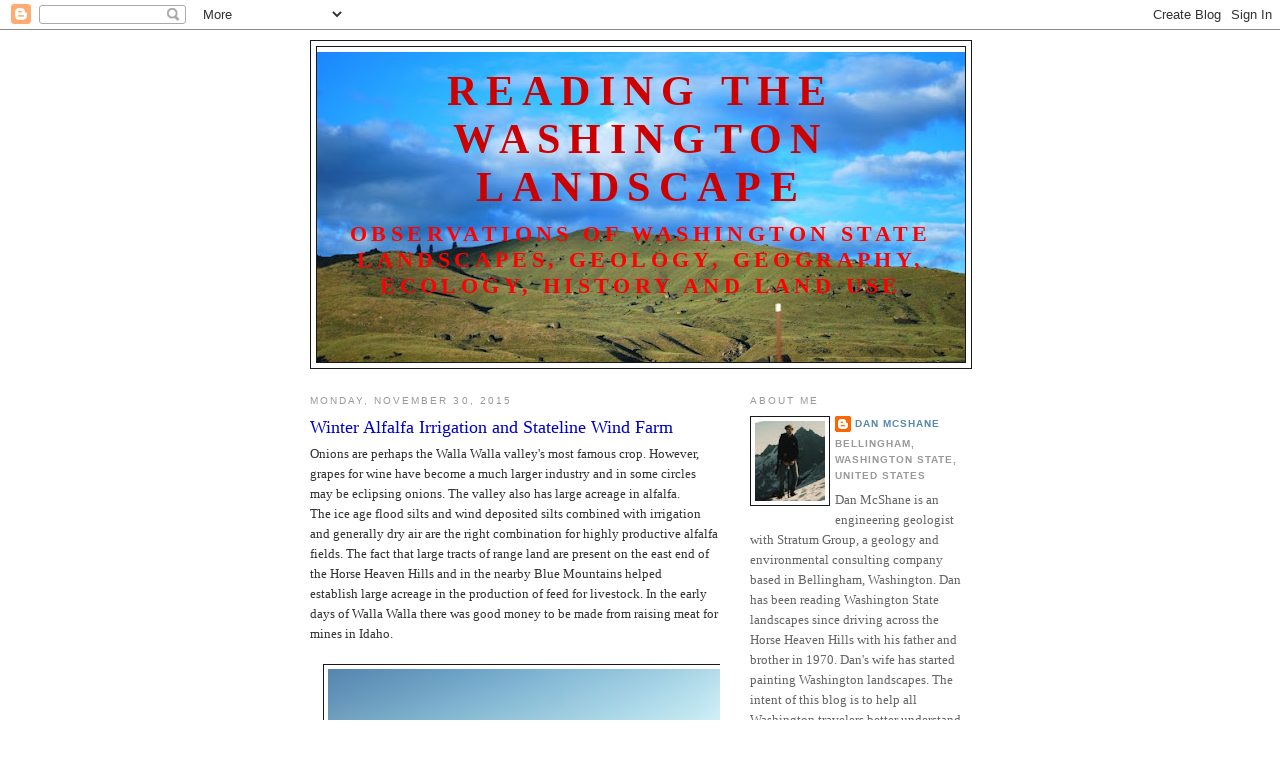

--- FILE ---
content_type: text/html; charset=UTF-8
request_url: https://washingtonlandscape.blogspot.com/2015/11/
body_size: 30875
content:
<!DOCTYPE html>
<html dir='ltr'>
<head>
<link href='https://www.blogger.com/static/v1/widgets/55013136-widget_css_bundle.css' rel='stylesheet' type='text/css'/>
<meta content='text/html; charset=UTF-8' http-equiv='Content-Type'/>
<meta content='blogger' name='generator'/>
<link href='https://washingtonlandscape.blogspot.com/favicon.ico' rel='icon' type='image/x-icon'/>
<link href='https://washingtonlandscape.blogspot.com/2015/11/' rel='canonical'/>
<link rel="alternate" type="application/atom+xml" title="Reading the Washington Landscape - Atom" href="https://washingtonlandscape.blogspot.com/feeds/posts/default" />
<link rel="alternate" type="application/rss+xml" title="Reading the Washington Landscape - RSS" href="https://washingtonlandscape.blogspot.com/feeds/posts/default?alt=rss" />
<link rel="service.post" type="application/atom+xml" title="Reading the Washington Landscape - Atom" href="https://www.blogger.com/feeds/9188642669907788257/posts/default" />
<!--Can't find substitution for tag [blog.ieCssRetrofitLinks]-->
<meta content='https://washingtonlandscape.blogspot.com/2015/11/' property='og:url'/>
<meta content='Reading the Washington Landscape' property='og:title'/>
<meta content='Observations of Washington State Landscapes, Geology, Geography, Ecology, History and Land Use' property='og:description'/>
<title>Reading the Washington Landscape: November 2015</title>
<style id='page-skin-1' type='text/css'><!--
/*
-----------------------------------------------
Blogger Template Style
Name:     Minima
Date:     26 Feb 2004
Updated by: Blogger Team
----------------------------------------------- */
/* Use this with templates/template-twocol.html */
body {
background:#ffffff;
margin:0;
color:#333333;
font:x-small Georgia Serif;
font-size/* */:/**/small;
font-size: /**/small;
text-align: center;
}
a:link {
color:#5588aa;
text-decoration:none;
}
a:visited {
color:#999999;
text-decoration:none;
}
a:hover {
color:#0000cc;
text-decoration:underline;
}
a img {
border-width:0;
}
/* Header
-----------------------------------------------
*/
#header-wrapper {
width:660px;
margin:0 auto 10px;
border:1px solid #191919;
}
#header-inner {
background-position: center;
margin-left: auto;
margin-right: auto;
}
#header {
margin: 5px;
border: 1px solid #191919;
text-align: center;
color:#cc0000;
}
#header h1 {
margin:5px 5px 0;
padding:15px 20px .25em;
line-height:1.2em;
text-transform:uppercase;
letter-spacing:.2em;
font: normal bold 320% Times, serif;
}
#header a {
color:#cc0000;
text-decoration:none;
}
#header a:hover {
color:#cc0000;
}
#header .description {
margin:0 5px 5px;
padding:0 20px 15px;
max-width:700px;
text-transform:uppercase;
letter-spacing:.2em;
line-height: 1.4em;
font: normal bold 22px Times, serif;
color: #ff0000;
}
#header img {
margin-left: auto;
margin-right: auto;
}
/* Outer-Wrapper
----------------------------------------------- */
#outer-wrapper {
width: 660px;
margin:0 auto;
padding:10px;
text-align:left;
font: normal normal 100% Georgia, Serif;
}
#main-wrapper {
width: 410px;
float: left;
word-wrap: break-word; /* fix for long text breaking sidebar float in IE */
overflow: hidden;     /* fix for long non-text content breaking IE sidebar float */
}
#sidebar-wrapper {
width: 220px;
float: right;
word-wrap: break-word; /* fix for long text breaking sidebar float in IE */
overflow: hidden;      /* fix for long non-text content breaking IE sidebar float */
}
/* Headings
----------------------------------------------- */
h2 {
margin:1.5em 0 .75em;
font:normal normal 78% 'Trebuchet MS',Trebuchet,Arial,Verdana,Sans-serif;
line-height: 1.4em;
text-transform:uppercase;
letter-spacing:.2em;
color:#999999;
}
/* Posts
-----------------------------------------------
*/
h2.date-header {
margin:1.5em 0 .5em;
}
.post {
margin:.5em 0 1.5em;
border-bottom:1px dotted #191919;
padding-bottom:1.5em;
}
.post h3 {
margin:.25em 0 0;
padding:0 0 4px;
font-size:140%;
font-weight:normal;
line-height:1.4em;
color:#0000cc;
}
.post h3 a, .post h3 a:visited, .post h3 strong {
display:block;
text-decoration:none;
color:#0000cc;
font-weight:normal;
}
.post h3 strong, .post h3 a:hover {
color:#333333;
}
.post-body {
margin:0 0 .75em;
line-height:1.6em;
}
.post-body blockquote {
line-height:1.3em;
}
.post-footer {
margin: .75em 0;
color:#999999;
text-transform:uppercase;
letter-spacing:.1em;
font: normal normal 78% 'Trebuchet MS', Trebuchet, Arial, Verdana, Sans-serif;
line-height: 1.4em;
}
.comment-link {
margin-left:.6em;
}
.post img, table.tr-caption-container {
padding:4px;
border:1px solid #191919;
}
.tr-caption-container img {
border: none;
padding: 0;
}
.post blockquote {
margin:1em 20px;
}
.post blockquote p {
margin:.75em 0;
}
/* Comments
----------------------------------------------- */
#comments h4 {
margin:1em 0;
font-weight: bold;
line-height: 1.4em;
text-transform:uppercase;
letter-spacing:.2em;
color: #999999;
}
#comments-block {
margin:1em 0 1.5em;
line-height:1.6em;
}
#comments-block .comment-author {
margin:.5em 0;
}
#comments-block .comment-body {
margin:.25em 0 0;
}
#comments-block .comment-footer {
margin:-.25em 0 2em;
line-height: 1.4em;
text-transform:uppercase;
letter-spacing:.1em;
}
#comments-block .comment-body p {
margin:0 0 .75em;
}
.deleted-comment {
font-style:italic;
color:gray;
}
#blog-pager-newer-link {
float: left;
}
#blog-pager-older-link {
float: right;
}
#blog-pager {
text-align: center;
}
.feed-links {
clear: both;
line-height: 2.5em;
}
/* Sidebar Content
----------------------------------------------- */
.sidebar {
color: #666666;
line-height: 1.5em;
}
.sidebar ul {
list-style:none;
margin:0 0 0;
padding:0 0 0;
}
.sidebar li {
margin:0;
padding-top:0;
padding-right:0;
padding-bottom:.25em;
padding-left:15px;
text-indent:-15px;
line-height:1.5em;
}
.sidebar .widget, .main .widget {
border-bottom:1px dotted #191919;
margin:0 0 1.5em;
padding:0 0 1.5em;
}
.main .Blog {
border-bottom-width: 0;
}
/* Profile
----------------------------------------------- */
.profile-img {
float: left;
margin-top: 0;
margin-right: 5px;
margin-bottom: 5px;
margin-left: 0;
padding: 4px;
border: 1px solid #191919;
}
.profile-data {
margin:0;
text-transform:uppercase;
letter-spacing:.1em;
font: normal normal 78% 'Trebuchet MS', Trebuchet, Arial, Verdana, Sans-serif;
color: #999999;
font-weight: bold;
line-height: 1.6em;
}
.profile-datablock {
margin:.5em 0 .5em;
}
.profile-textblock {
margin: 0.5em 0;
line-height: 1.6em;
}
.profile-link {
font: normal normal 78% 'Trebuchet MS', Trebuchet, Arial, Verdana, Sans-serif;
text-transform: uppercase;
letter-spacing: .1em;
}
/* Footer
----------------------------------------------- */
#footer {
width:660px;
clear:both;
margin:0 auto;
padding-top:15px;
line-height: 1.6em;
text-transform:uppercase;
letter-spacing:.1em;
text-align: center;
}

--></style>
<link href='https://www.blogger.com/dyn-css/authorization.css?targetBlogID=9188642669907788257&amp;zx=6db0fc5e-7e18-40dc-ab9d-ca00cc712a56' media='none' onload='if(media!=&#39;all&#39;)media=&#39;all&#39;' rel='stylesheet'/><noscript><link href='https://www.blogger.com/dyn-css/authorization.css?targetBlogID=9188642669907788257&amp;zx=6db0fc5e-7e18-40dc-ab9d-ca00cc712a56' rel='stylesheet'/></noscript>
<meta name='google-adsense-platform-account' content='ca-host-pub-1556223355139109'/>
<meta name='google-adsense-platform-domain' content='blogspot.com'/>

</head>
<body>
<div class='navbar section' id='navbar'><div class='widget Navbar' data-version='1' id='Navbar1'><script type="text/javascript">
    function setAttributeOnload(object, attribute, val) {
      if(window.addEventListener) {
        window.addEventListener('load',
          function(){ object[attribute] = val; }, false);
      } else {
        window.attachEvent('onload', function(){ object[attribute] = val; });
      }
    }
  </script>
<div id="navbar-iframe-container"></div>
<script type="text/javascript" src="https://apis.google.com/js/platform.js"></script>
<script type="text/javascript">
      gapi.load("gapi.iframes:gapi.iframes.style.bubble", function() {
        if (gapi.iframes && gapi.iframes.getContext) {
          gapi.iframes.getContext().openChild({
              url: 'https://www.blogger.com/navbar/9188642669907788257?origin\x3dhttps://washingtonlandscape.blogspot.com',
              where: document.getElementById("navbar-iframe-container"),
              id: "navbar-iframe"
          });
        }
      });
    </script><script type="text/javascript">
(function() {
var script = document.createElement('script');
script.type = 'text/javascript';
script.src = '//pagead2.googlesyndication.com/pagead/js/google_top_exp.js';
var head = document.getElementsByTagName('head')[0];
if (head) {
head.appendChild(script);
}})();
</script>
</div></div>
<div id='outer-wrapper'><div id='wrap2'>
<!-- skip links for text browsers -->
<span id='skiplinks' style='display:none;'>
<a href='#main'>skip to main </a> |
      <a href='#sidebar'>skip to sidebar</a>
</span>
<div id='header-wrapper'>
<div class='header section' id='header'><div class='widget Header' data-version='1' id='Header1'>
<div id='header-inner' style='background-image: url("https://blogger.googleusercontent.com/img/b/R29vZ2xl/AVvXsEjZOt4oBdGBn5SOfD1KSZQigwReNDT5ZTiPWCeCZd6ryC2y1ZwWqs7xmTCrUVFijmgDChglETWCGFWoaKry-JbGDXDTvw6PehDgHXPKLtzNt7DdcAT6uebQv2565sITVRO8znZYT6zUI8DA/s650/Cover2.jpg"); background-position: left; min-height: 310px; _height: 310px; background-repeat: no-repeat; '>
<div class='titlewrapper' style='background: transparent'>
<h1 class='title' style='background: transparent; border-width: 0px'>
<a href='https://washingtonlandscape.blogspot.com/'>
Reading the Washington Landscape
</a>
</h1>
</div>
<div class='descriptionwrapper'>
<p class='description'><span>Observations of Washington State Landscapes, Geology, Geography, Ecology, History and Land Use</span></p>
</div>
</div>
</div></div>
</div>
<div id='content-wrapper'>
<div id='crosscol-wrapper' style='text-align:center'>
<div class='crosscol no-items section' id='crosscol'></div>
</div>
<div id='main-wrapper'>
<div class='main section' id='main'><div class='widget Blog' data-version='1' id='Blog1'>
<div class='blog-posts hfeed'>

          <div class="date-outer">
        
<h2 class='date-header'><span>Monday, November 30, 2015</span></h2>

          <div class="date-posts">
        
<div class='post-outer'>
<div class='post hentry uncustomized-post-template' itemprop='blogPost' itemscope='itemscope' itemtype='http://schema.org/BlogPosting'>
<meta content='https://blogger.googleusercontent.com/img/b/R29vZ2xl/AVvXsEjq4IgL6AmZFrtNhUboefP5VOHm0fcJByuqt9OD7lwhmAWJpxJ_qd29xFvjfosDIxysPuETHdnOfDnCWvAgpcH4M0HJm1w7bvQQajwv8tggrMMXm8OjncB-LWXHstqdVctvu8GvQuLqZ0wv/s400/068.JPG' itemprop='image_url'/>
<meta content='9188642669907788257' itemprop='blogId'/>
<meta content='6778364549954362444' itemprop='postId'/>
<a name='6778364549954362444'></a>
<h3 class='post-title entry-title' itemprop='name'>
<a href='https://washingtonlandscape.blogspot.com/2015/11/winter-alfalfa-irrigation-and-stateline.html'>Winter Alfalfa Irrigation and Stateline Wind Farm</a>
</h3>
<div class='post-header'>
<div class='post-header-line-1'></div>
</div>
<div class='post-body entry-content' id='post-body-6778364549954362444' itemprop='description articleBody'>
<div dir="ltr" style="text-align: left;" trbidi="on">
<div class="separator" style="clear: both; text-align: left;">
Onions are perhaps the Walla Walla valley's most famous crop. However, grapes for wine have become a much larger industry and in some circles may be eclipsing onions. The valley also has large acreage in alfalfa. The&nbsp;ice age flood silts&nbsp;and wind deposited silts combined with&nbsp;irrigation and generally dry air are the right combination for highly productive alfalfa fields. The fact that large tracts of range land are present on the east end of the Horse Heaven Hills and in the nearby Blue Mountains helped establish&nbsp;large acreage in the production of feed for livestock. In the&nbsp;early days of Walla Walla there was good money to be made from raising meat for mines in Idaho.&nbsp;</div>
<div class="separator" style="clear: both; text-align: center;">
<br /></div>
<div class="separator" style="clear: both; text-align: center;">
<a href="https://blogger.googleusercontent.com/img/b/R29vZ2xl/AVvXsEjq4IgL6AmZFrtNhUboefP5VOHm0fcJByuqt9OD7lwhmAWJpxJ_qd29xFvjfosDIxysPuETHdnOfDnCWvAgpcH4M0HJm1w7bvQQajwv8tggrMMXm8OjncB-LWXHstqdVctvu8GvQuLqZ0wv/s1600/068.JPG" imageanchor="1" style="margin-left: 1em; margin-right: 1em;"><img border="0" height="300" src="https://blogger.googleusercontent.com/img/b/R29vZ2xl/AVvXsEjq4IgL6AmZFrtNhUboefP5VOHm0fcJByuqt9OD7lwhmAWJpxJ_qd29xFvjfosDIxysPuETHdnOfDnCWvAgpcH4M0HJm1w7bvQQajwv8tggrMMXm8OjncB-LWXHstqdVctvu8GvQuLqZ0wv/s400/068.JPG" width="400" /></a></div>
<div class="separator" style="clear: both; text-align: center;">
Ice on a recently irrigated strip of alfalfa</div>
<br />
The ice age flood silts will hold a lot of water and alfalfa will grow as soon as the weather begins to warm. Hence, irrigation is a year round project to build up and maintain soil moisture in this otherwise very dry area on the southern half of the valley.<br />
<br />
A new type of "farming" can be seen on the ridge line south of the valley. The State Line Wind Farm is one of the largest in the region with wind turbines lining the crest of the Horse Heaven Hills along the Washington-Oregon boundary. These turbines catch the wind rising up and over the Horse Heaven Hills from the Columbia River gorge to the west.<br />
<br />
<div class="separator" style="clear: both; text-align: center;">
<a href="https://blogger.googleusercontent.com/img/b/R29vZ2xl/AVvXsEg46vHTntK58fkM5KJDcBiZDaOdpgp46sg1kWcTgKO6sTQ-43VSRlmK11AbBZu8yKkyBN0JkI9BBSNZk_0L0ft00zvl2vJlLFB_Bjv3VdOUozZp4gmo_Tp4Xl6VIv6DLhU-zkIuZKJ8Msah/s1600/069.JPG" imageanchor="1" style="margin-left: 1em; margin-right: 1em;"><img border="0" height="300" src="https://blogger.googleusercontent.com/img/b/R29vZ2xl/AVvXsEg46vHTntK58fkM5KJDcBiZDaOdpgp46sg1kWcTgKO6sTQ-43VSRlmK11AbBZu8yKkyBN0JkI9BBSNZk_0L0ft00zvl2vJlLFB_Bjv3VdOUozZp4gmo_Tp4Xl6VIv6DLhU-zkIuZKJ8Msah/s400/069.JPG" width="400" /></a></div>
<br /></div>
<div style='clear: both;'></div>
</div>
<div class='post-footer'>
<div class='post-footer-line post-footer-line-1'>
<span class='post-author vcard'>
Posted by
<span class='fn' itemprop='author' itemscope='itemscope' itemtype='http://schema.org/Person'>
<meta content='https://www.blogger.com/profile/17044037213245602667' itemprop='url'/>
<a class='g-profile' href='https://www.blogger.com/profile/17044037213245602667' rel='author' title='author profile'>
<span itemprop='name'>Dan McShane</span>
</a>
</span>
</span>
<span class='post-timestamp'>
at
<meta content='https://washingtonlandscape.blogspot.com/2015/11/winter-alfalfa-irrigation-and-stateline.html' itemprop='url'/>
<a class='timestamp-link' href='https://washingtonlandscape.blogspot.com/2015/11/winter-alfalfa-irrigation-and-stateline.html' rel='bookmark' title='permanent link'><abbr class='published' itemprop='datePublished' title='2015-11-30T13:09:00-08:00'>1:09&#8239;PM</abbr></a>
</span>
<span class='post-comment-link'>
<a class='comment-link' href='https://www.blogger.com/comment/fullpage/post/9188642669907788257/6778364549954362444' onclick='javascript:window.open(this.href, "bloggerPopup", "toolbar=0,location=0,statusbar=1,menubar=0,scrollbars=yes,width=640,height=500"); return false;'>
No comments:
  </a>
</span>
<span class='post-icons'>
<span class='item-action'>
<a href='https://www.blogger.com/email-post/9188642669907788257/6778364549954362444' title='Email Post'>
<img alt='' class='icon-action' height='13' src='https://resources.blogblog.com/img/icon18_email.gif' width='18'/>
</a>
</span>
<span class='item-control blog-admin pid-566184390'>
<a href='https://www.blogger.com/post-edit.g?blogID=9188642669907788257&postID=6778364549954362444&from=pencil' title='Edit Post'>
<img alt='' class='icon-action' height='18' src='https://resources.blogblog.com/img/icon18_edit_allbkg.gif' width='18'/>
</a>
</span>
</span>
<div class='post-share-buttons goog-inline-block'>
<a class='goog-inline-block share-button sb-email' href='https://www.blogger.com/share-post.g?blogID=9188642669907788257&postID=6778364549954362444&target=email' target='_blank' title='Email This'><span class='share-button-link-text'>Email This</span></a><a class='goog-inline-block share-button sb-blog' href='https://www.blogger.com/share-post.g?blogID=9188642669907788257&postID=6778364549954362444&target=blog' onclick='window.open(this.href, "_blank", "height=270,width=475"); return false;' target='_blank' title='BlogThis!'><span class='share-button-link-text'>BlogThis!</span></a><a class='goog-inline-block share-button sb-twitter' href='https://www.blogger.com/share-post.g?blogID=9188642669907788257&postID=6778364549954362444&target=twitter' target='_blank' title='Share to X'><span class='share-button-link-text'>Share to X</span></a><a class='goog-inline-block share-button sb-facebook' href='https://www.blogger.com/share-post.g?blogID=9188642669907788257&postID=6778364549954362444&target=facebook' onclick='window.open(this.href, "_blank", "height=430,width=640"); return false;' target='_blank' title='Share to Facebook'><span class='share-button-link-text'>Share to Facebook</span></a><a class='goog-inline-block share-button sb-pinterest' href='https://www.blogger.com/share-post.g?blogID=9188642669907788257&postID=6778364549954362444&target=pinterest' target='_blank' title='Share to Pinterest'><span class='share-button-link-text'>Share to Pinterest</span></a>
</div>
</div>
<div class='post-footer-line post-footer-line-2'>
<span class='post-labels'>
Labels:
<a href='https://washingtonlandscape.blogspot.com/search/label/agriculture' rel='tag'>agriculture</a>
</span>
</div>
<div class='post-footer-line post-footer-line-3'>
<span class='post-location'>
Location:
<a href='https://maps.google.com/maps?q=Stateline,+WA+99362,+USA@46.0009686,-118.4144129&z=10' target='_blank'>Stateline, WA 99362, USA</a>
</span>
</div>
</div>
</div>
</div>

          </div></div>
        

          <div class="date-outer">
        
<h2 class='date-header'><span>Sunday, November 29, 2015</span></h2>

          <div class="date-posts">
        
<div class='post-outer'>
<div class='post hentry uncustomized-post-template' itemprop='blogPost' itemscope='itemscope' itemtype='http://schema.org/BlogPosting'>
<meta content='https://blogger.googleusercontent.com/img/b/R29vZ2xl/AVvXsEiGGccbeJ9aYE7eIohHboK1BRaDfviBpzrPC347T_Y8yxnRmKM6MrfZmzO4q9Xx2HXh5l_Yd7XJBtdu12USgNzVrjbTeq-lhHB6Kv6BPG7YccHNxJuOymQ0ok-CYJzCQ5CKGkzxMbsW3Jaq/s400/002.JPG' itemprop='image_url'/>
<meta content='9188642669907788257' itemprop='blogId'/>
<meta content='5489584366646296098' itemprop='postId'/>
<a name='5489584366646296098'></a>
<h3 class='post-title entry-title' itemprop='name'>
<a href='https://washingtonlandscape.blogspot.com/2015/11/a-nice-weather-turn-in-walla-walla.html'>A Nice Weather Turn in Walla Walla</a>
</h3>
<div class='post-header'>
<div class='post-header-line-1'></div>
</div>
<div class='post-body entry-content' id='post-body-5489584366646296098' itemprop='description articleBody'>
<div dir="ltr" style="text-align: left;" trbidi="on">
<div class="separator" style="clear: both; text-align: left;">
I had a project in Walla Walla prior to the Thanksgiving break. We arrived in freezing rain that switched over to light snow. The previous few days had been freezing fog. The morning was cold and dark, but I enjoyed a bit of a walk about the central part of the city.</div>
<div class="separator" style="clear: both; text-align: center;">
&nbsp;</div>
<div class="separator" style="clear: both; text-align: center;">
&nbsp;</div>
<div class="separator" style="clear: both; text-align: center;">
<a href="https://blogger.googleusercontent.com/img/b/R29vZ2xl/AVvXsEiGGccbeJ9aYE7eIohHboK1BRaDfviBpzrPC347T_Y8yxnRmKM6MrfZmzO4q9Xx2HXh5l_Yd7XJBtdu12USgNzVrjbTeq-lhHB6Kv6BPG7YccHNxJuOymQ0ok-CYJzCQ5CKGkzxMbsW3Jaq/s1600/002.JPG" imageanchor="1" style="margin-left: 1em; margin-right: 1em;"><img border="0" height="300" src="https://blogger.googleusercontent.com/img/b/R29vZ2xl/AVvXsEiGGccbeJ9aYE7eIohHboK1BRaDfviBpzrPC347T_Y8yxnRmKM6MrfZmzO4q9Xx2HXh5l_Yd7XJBtdu12USgNzVrjbTeq-lhHB6Kv6BPG7YccHNxJuOymQ0ok-CYJzCQ5CKGkzxMbsW3Jaq/s400/002.JPG" width="400" /></a></div>
<div class="separator" style="clear: both; text-align: center;">
&nbsp;</div>
<div class="separator" style="clear: both; text-align: left;">
Just a bit after finishing the site visit the fog and clouds were pushed to the south.</div>
<div class="separator" style="clear: both; text-align: center;">
&nbsp;</div>
<div class="separator" style="clear: both; text-align: center;">
<a href="https://blogger.googleusercontent.com/img/b/R29vZ2xl/AVvXsEgyDPX4DMbpCPVyxcV0zZ-QpiTDkm6TaiyWbtfICb8tDni_bmKO5ueGfEBquRNEzahd6k049FZ2rzQXJUjR6g5CZ8UXh6V25m8ZU7WfI6axiphWZWgFjMLd9bt6zouo5YdVIT8ho1ok5nRd/s1600/057.JPG" imageanchor="1" style="margin-left: 1em; margin-right: 1em;"><img border="0" height="300" src="https://blogger.googleusercontent.com/img/b/R29vZ2xl/AVvXsEgyDPX4DMbpCPVyxcV0zZ-QpiTDkm6TaiyWbtfICb8tDni_bmKO5ueGfEBquRNEzahd6k049FZ2rzQXJUjR6g5CZ8UXh6V25m8ZU7WfI6axiphWZWgFjMLd9bt6zouo5YdVIT8ho1ok5nRd/s400/057.JPG" width="400" /></a></div>
<div class="separator" style="clear: both; text-align: center;">
Weather station, grapes and the Blue Mountains</div>
<br />
<div class="separator" style="clear: both; text-align: center;">
<a href="https://blogger.googleusercontent.com/img/b/R29vZ2xl/AVvXsEi5w1TJh8X5lr6RzhyphenhyphenR-QtGl7ike1Hs8SQBTFT8Mu0WiTbzSbmcNIYkJzTbUA-tT1u988-j0odjBsDFyFmzIYrrBMJJTo4KTYzfm5xjNxo5RGy1uKaS0UPcTnCE1_Si3p3hil9lcWM8cJ4-/s1600/059.JPG" imageanchor="1" style="margin-left: 1em; margin-right: 1em;"><img border="0" height="300" src="https://blogger.googleusercontent.com/img/b/R29vZ2xl/AVvXsEi5w1TJh8X5lr6RzhyphenhyphenR-QtGl7ike1Hs8SQBTFT8Mu0WiTbzSbmcNIYkJzTbUA-tT1u988-j0odjBsDFyFmzIYrrBMJJTo4KTYzfm5xjNxo5RGy1uKaS0UPcTnCE1_Si3p3hil9lcWM8cJ4-/s400/059.JPG" width="400" /></a></div>
<div class="separator" style="clear: both; text-align: center;">
Rolling hills southeast of Walla Walla</div>
<br />
<div class="separator" style="clear: both; text-align: center;">
<a href="https://blogger.googleusercontent.com/img/b/R29vZ2xl/AVvXsEjx4AMKNaJ7fJ0_itCAdgiGbIVgibCUmm2-QcOWBviN8c7cUITj45uiQ_DvPsKVMY2APG_sJa1LfxfwZXHDi20Ye3skKoPYmy89afr3G3w27-CV7CW272zOS2i_rzegPqotCAwctIndyeIl/s1600/060.JPG" imageanchor="1" style="margin-left: 1em; margin-right: 1em;"><img border="0" height="300" src="https://blogger.googleusercontent.com/img/b/R29vZ2xl/AVvXsEjx4AMKNaJ7fJ0_itCAdgiGbIVgibCUmm2-QcOWBviN8c7cUITj45uiQ_DvPsKVMY2APG_sJa1LfxfwZXHDi20Ye3skKoPYmy89afr3G3w27-CV7CW272zOS2i_rzegPqotCAwctIndyeIl/s400/060.JPG" width="400" /></a></div>
<div class="separator" style="clear: both; text-align: center;">
Flocked elm on Mill Creek Road</div>
<br />
<div class="separator" style="clear: both; text-align: center;">
<a href="https://blogger.googleusercontent.com/img/b/R29vZ2xl/AVvXsEjX5w5VwG-CRHAc_s4QPum33QTcz-OS7J4_FOL3tUm9dglUXWKh7HSTEmQ6jNuM0e5lhvHALu3MlsTd7yQnC0N250gbs2YUeeXY88Q1M-xEYwViuJLRT5V0IpXx91UDrkLHuu7WHtJUGXta/s1600/063.JPG" imageanchor="1" style="margin-left: 1em; margin-right: 1em;"><img border="0" height="300" src="https://blogger.googleusercontent.com/img/b/R29vZ2xl/AVvXsEjX5w5VwG-CRHAc_s4QPum33QTcz-OS7J4_FOL3tUm9dglUXWKh7HSTEmQ6jNuM0e5lhvHALu3MlsTd7yQnC0N250gbs2YUeeXY88Q1M-xEYwViuJLRT5V0IpXx91UDrkLHuu7WHtJUGXta/s400/063.JPG" width="400" /></a></div>
<div class="separator" style="clear: both; text-align: center;">
Winter road scene with bare pavement as the clouds break apart</div>
<br /></div>
<div style='clear: both;'></div>
</div>
<div class='post-footer'>
<div class='post-footer-line post-footer-line-1'>
<span class='post-author vcard'>
Posted by
<span class='fn' itemprop='author' itemscope='itemscope' itemtype='http://schema.org/Person'>
<meta content='https://www.blogger.com/profile/17044037213245602667' itemprop='url'/>
<a class='g-profile' href='https://www.blogger.com/profile/17044037213245602667' rel='author' title='author profile'>
<span itemprop='name'>Dan McShane</span>
</a>
</span>
</span>
<span class='post-timestamp'>
at
<meta content='https://washingtonlandscape.blogspot.com/2015/11/a-nice-weather-turn-in-walla-walla.html' itemprop='url'/>
<a class='timestamp-link' href='https://washingtonlandscape.blogspot.com/2015/11/a-nice-weather-turn-in-walla-walla.html' rel='bookmark' title='permanent link'><abbr class='published' itemprop='datePublished' title='2015-11-29T10:24:00-08:00'>10:24&#8239;AM</abbr></a>
</span>
<span class='post-comment-link'>
<a class='comment-link' href='https://www.blogger.com/comment/fullpage/post/9188642669907788257/5489584366646296098' onclick='javascript:window.open(this.href, "bloggerPopup", "toolbar=0,location=0,statusbar=1,menubar=0,scrollbars=yes,width=640,height=500"); return false;'>
1 comment:
  </a>
</span>
<span class='post-icons'>
<span class='item-action'>
<a href='https://www.blogger.com/email-post/9188642669907788257/5489584366646296098' title='Email Post'>
<img alt='' class='icon-action' height='13' src='https://resources.blogblog.com/img/icon18_email.gif' width='18'/>
</a>
</span>
<span class='item-control blog-admin pid-566184390'>
<a href='https://www.blogger.com/post-edit.g?blogID=9188642669907788257&postID=5489584366646296098&from=pencil' title='Edit Post'>
<img alt='' class='icon-action' height='18' src='https://resources.blogblog.com/img/icon18_edit_allbkg.gif' width='18'/>
</a>
</span>
</span>
<div class='post-share-buttons goog-inline-block'>
<a class='goog-inline-block share-button sb-email' href='https://www.blogger.com/share-post.g?blogID=9188642669907788257&postID=5489584366646296098&target=email' target='_blank' title='Email This'><span class='share-button-link-text'>Email This</span></a><a class='goog-inline-block share-button sb-blog' href='https://www.blogger.com/share-post.g?blogID=9188642669907788257&postID=5489584366646296098&target=blog' onclick='window.open(this.href, "_blank", "height=270,width=475"); return false;' target='_blank' title='BlogThis!'><span class='share-button-link-text'>BlogThis!</span></a><a class='goog-inline-block share-button sb-twitter' href='https://www.blogger.com/share-post.g?blogID=9188642669907788257&postID=5489584366646296098&target=twitter' target='_blank' title='Share to X'><span class='share-button-link-text'>Share to X</span></a><a class='goog-inline-block share-button sb-facebook' href='https://www.blogger.com/share-post.g?blogID=9188642669907788257&postID=5489584366646296098&target=facebook' onclick='window.open(this.href, "_blank", "height=430,width=640"); return false;' target='_blank' title='Share to Facebook'><span class='share-button-link-text'>Share to Facebook</span></a><a class='goog-inline-block share-button sb-pinterest' href='https://www.blogger.com/share-post.g?blogID=9188642669907788257&postID=5489584366646296098&target=pinterest' target='_blank' title='Share to Pinterest'><span class='share-button-link-text'>Share to Pinterest</span></a>
</div>
</div>
<div class='post-footer-line post-footer-line-2'>
<span class='post-labels'>
Labels:
<a href='https://washingtonlandscape.blogspot.com/search/label/Field%20Work' rel='tag'>Field Work</a>
</span>
</div>
<div class='post-footer-line post-footer-line-3'>
<span class='post-location'>
Location:
<a href='https://maps.google.com/maps?q=Walla+Walla,+WA,+USA@46.0645809,-118.3430209&z=10' target='_blank'>Walla Walla, WA, USA</a>
</span>
</div>
</div>
</div>
</div>

          </div></div>
        

          <div class="date-outer">
        
<h2 class='date-header'><span>Friday, November 27, 2015</span></h2>

          <div class="date-posts">
        
<div class='post-outer'>
<div class='post hentry uncustomized-post-template' itemprop='blogPost' itemscope='itemscope' itemtype='http://schema.org/BlogPosting'>
<meta content='https://blogger.googleusercontent.com/img/b/R29vZ2xl/AVvXsEifTkMJ4zxTUpdIfuqkapQrXUFAgSG9EwH7wPYjr8CVmj_oMdyS05A0JKGJmi3bNz_TFLdx_LrBw7fL0lhOUplbiKJ17vc3_cwlBw0TG_a4mQfMqv7deqgVbaFv-v-M3ZZCwbtWtixKa_E9/s400/WallaWalla1.jpg' itemprop='image_url'/>
<meta content='9188642669907788257' itemprop='blogId'/>
<meta content='2661615881879001220' itemprop='postId'/>
<a name='2661615881879001220'></a>
<h3 class='post-title entry-title' itemprop='name'>
<a href='https://washingtonlandscape.blogspot.com/2015/11/mill-creek-and-walla-walla.html'>Mill Creek and Walla Walla</a>
</h3>
<div class='post-header'>
<div class='post-header-line-1'></div>
</div>
<div class='post-body entry-content' id='post-body-2661615881879001220' itemprop='description articleBody'>
<div dir="ltr" style="text-align: left;" trbidi="on">
<div class="separator" style="clear: both; text-align: left;">
Walla Walla means place of many waters.&nbsp;A fit name for the multiple streams that flow off the west side of the Blue Mountains into east end of the valley. </div>
<div class="separator" style="clear: both; text-align: left;">
&nbsp;</div>
<div class="separator" style="clear: both; text-align: center;">
<a href="https://blogger.googleusercontent.com/img/b/R29vZ2xl/AVvXsEifTkMJ4zxTUpdIfuqkapQrXUFAgSG9EwH7wPYjr8CVmj_oMdyS05A0JKGJmi3bNz_TFLdx_LrBw7fL0lhOUplbiKJ17vc3_cwlBw0TG_a4mQfMqv7deqgVbaFv-v-M3ZZCwbtWtixKa_E9/s1600/WallaWalla1.jpg" imageanchor="1" style="margin-left: 1em; margin-right: 1em;"><img border="0" height="161" src="https://blogger.googleusercontent.com/img/b/R29vZ2xl/AVvXsEifTkMJ4zxTUpdIfuqkapQrXUFAgSG9EwH7wPYjr8CVmj_oMdyS05A0JKGJmi3bNz_TFLdx_LrBw7fL0lhOUplbiKJ17vc3_cwlBw0TG_a4mQfMqv7deqgVbaFv-v-M3ZZCwbtWtixKa_E9/s400/WallaWalla1.jpg" width="400" /></a></div>
<div class="separator" style="clear: both; text-align: center;">
Walla Walla valley with the Blue Mountains to the east.</div>
<div class="separator" style="clear: both; text-align: center;">
The City of Walla Walla is within the northeast of the valley</div>
<div class="separator" style="clear: both; text-align: left;">
&nbsp;</div>
<div class="separator" style="clear: both; text-align: left;">
The many waters concept has been enhanced by irrigation diversions. Mill Creek flows through the City of Walla Walla. Upstream of the city are diversions which route water into other streams such that there are numerous year-round creeks flowing through city. In addition to the engineered diversion works upstream of the&nbsp;city, the stream&nbsp;route through the city is very engineered.&nbsp;&nbsp;</div>
<div class="separator" style="clear: both; text-align: center;">
&nbsp;</div>
<div class="separator" style="clear: both; text-align: center;">
<a href="https://blogger.googleusercontent.com/img/b/R29vZ2xl/AVvXsEiJLs2rMbHN8MOULAvuH292pfeFq1F6wpJCsmhZxJToH4kTIqT2_k0Ut8AXfXo1piZaZOSLLgkKpmpl_yZFZO_uYS2RzkDlbZf0GzZPrHZ2EYVOjSUzikZAUOepeEtr1tumL7v8yYkc_QaQ/s1600/024.JPG" imageanchor="1" style="margin-left: 1em; margin-right: 1em;"><img border="0" height="400" src="https://blogger.googleusercontent.com/img/b/R29vZ2xl/AVvXsEiJLs2rMbHN8MOULAvuH292pfeFq1F6wpJCsmhZxJToH4kTIqT2_k0Ut8AXfXo1piZaZOSLLgkKpmpl_yZFZO_uYS2RzkDlbZf0GzZPrHZ2EYVOjSUzikZAUOepeEtr1tumL7v8yYkc_QaQ/s400/024.JPG" width="300" /></a></div>
<div class="separator" style="clear: both; text-align: center;">
Mill Creek immediately east of downtown</div>
<br />
Downstream of the above picture Mill Creek enters a tunnel and passed under portions of the downtown area. Down stream the creek remains heavily engineered and is contained with structures to reduce flooding and erosion. It may be the most engineered creek for its size of any stream in Washington State. <br />
<br />
Early Walla Walla history made it clear that Mill Creek provided a huge benefit for the community, but the creek also periodically had very large floods that required significant flood control works.</div>
<div style='clear: both;'></div>
</div>
<div class='post-footer'>
<div class='post-footer-line post-footer-line-1'>
<span class='post-author vcard'>
Posted by
<span class='fn' itemprop='author' itemscope='itemscope' itemtype='http://schema.org/Person'>
<meta content='https://www.blogger.com/profile/17044037213245602667' itemprop='url'/>
<a class='g-profile' href='https://www.blogger.com/profile/17044037213245602667' rel='author' title='author profile'>
<span itemprop='name'>Dan McShane</span>
</a>
</span>
</span>
<span class='post-timestamp'>
at
<meta content='https://washingtonlandscape.blogspot.com/2015/11/mill-creek-and-walla-walla.html' itemprop='url'/>
<a class='timestamp-link' href='https://washingtonlandscape.blogspot.com/2015/11/mill-creek-and-walla-walla.html' rel='bookmark' title='permanent link'><abbr class='published' itemprop='datePublished' title='2015-11-27T21:51:00-08:00'>9:51&#8239;PM</abbr></a>
</span>
<span class='post-comment-link'>
<a class='comment-link' href='https://www.blogger.com/comment/fullpage/post/9188642669907788257/2661615881879001220' onclick='javascript:window.open(this.href, "bloggerPopup", "toolbar=0,location=0,statusbar=1,menubar=0,scrollbars=yes,width=640,height=500"); return false;'>
No comments:
  </a>
</span>
<span class='post-icons'>
<span class='item-action'>
<a href='https://www.blogger.com/email-post/9188642669907788257/2661615881879001220' title='Email Post'>
<img alt='' class='icon-action' height='13' src='https://resources.blogblog.com/img/icon18_email.gif' width='18'/>
</a>
</span>
<span class='item-control blog-admin pid-566184390'>
<a href='https://www.blogger.com/post-edit.g?blogID=9188642669907788257&postID=2661615881879001220&from=pencil' title='Edit Post'>
<img alt='' class='icon-action' height='18' src='https://resources.blogblog.com/img/icon18_edit_allbkg.gif' width='18'/>
</a>
</span>
</span>
<div class='post-share-buttons goog-inline-block'>
<a class='goog-inline-block share-button sb-email' href='https://www.blogger.com/share-post.g?blogID=9188642669907788257&postID=2661615881879001220&target=email' target='_blank' title='Email This'><span class='share-button-link-text'>Email This</span></a><a class='goog-inline-block share-button sb-blog' href='https://www.blogger.com/share-post.g?blogID=9188642669907788257&postID=2661615881879001220&target=blog' onclick='window.open(this.href, "_blank", "height=270,width=475"); return false;' target='_blank' title='BlogThis!'><span class='share-button-link-text'>BlogThis!</span></a><a class='goog-inline-block share-button sb-twitter' href='https://www.blogger.com/share-post.g?blogID=9188642669907788257&postID=2661615881879001220&target=twitter' target='_blank' title='Share to X'><span class='share-button-link-text'>Share to X</span></a><a class='goog-inline-block share-button sb-facebook' href='https://www.blogger.com/share-post.g?blogID=9188642669907788257&postID=2661615881879001220&target=facebook' onclick='window.open(this.href, "_blank", "height=430,width=640"); return false;' target='_blank' title='Share to Facebook'><span class='share-button-link-text'>Share to Facebook</span></a><a class='goog-inline-block share-button sb-pinterest' href='https://www.blogger.com/share-post.g?blogID=9188642669907788257&postID=2661615881879001220&target=pinterest' target='_blank' title='Share to Pinterest'><span class='share-button-link-text'>Share to Pinterest</span></a>
</div>
</div>
<div class='post-footer-line post-footer-line-2'>
<span class='post-labels'>
Labels:
<a href='https://washingtonlandscape.blogspot.com/search/label/history' rel='tag'>history</a>,
<a href='https://washingtonlandscape.blogspot.com/search/label/policy' rel='tag'>policy</a>
</span>
</div>
<div class='post-footer-line post-footer-line-3'>
<span class='post-location'>
Location:
<a href='https://maps.google.com/maps?q=Walla+Walla,+WA,+USA@46.0645809,-118.3430209&z=10' target='_blank'>Walla Walla, WA, USA</a>
</span>
</div>
</div>
</div>
</div>

          </div></div>
        

          <div class="date-outer">
        
<h2 class='date-header'><span>Tuesday, November 24, 2015</span></h2>

          <div class="date-posts">
        
<div class='post-outer'>
<div class='post hentry uncustomized-post-template' itemprop='blogPost' itemscope='itemscope' itemtype='http://schema.org/BlogPosting'>
<meta content='https://i.ytimg.com/vi/JZUC8FXEe2k/hqdefault.jpg' itemprop='image_url'/>
<meta content='9188642669907788257' itemprop='blogId'/>
<meta content='3489879355499520412' itemprop='postId'/>
<a name='3489879355499520412'></a>
<h3 class='post-title entry-title' itemprop='name'>
<a href='https://washingtonlandscape.blogspot.com/2015/11/a-turkey-day-blog-tradition-safe-travels.html'>A Turkey Day Blog Tradition - Safe Travels</a>
</h3>
<div class='post-header'>
<div class='post-header-line-1'></div>
</div>
<div class='post-body entry-content' id='post-body-3489879355499520412' itemprop='description articleBody'>
<div dir="ltr" style="text-align: left;" trbidi="on">
A Turkey Day blog tradition. I had field travels today with safe roads mostly with only a bit of freezing rain.<br />
<iframe allowfullscreen="" frameborder="0" height="270" src="https://www.youtube.com/embed/JZUC8FXEe2k" width="480"></iframe><br />
<br />
<br />
<br /></div>
<div style='clear: both;'></div>
</div>
<div class='post-footer'>
<div class='post-footer-line post-footer-line-1'>
<span class='post-author vcard'>
Posted by
<span class='fn' itemprop='author' itemscope='itemscope' itemtype='http://schema.org/Person'>
<meta content='https://www.blogger.com/profile/17044037213245602667' itemprop='url'/>
<a class='g-profile' href='https://www.blogger.com/profile/17044037213245602667' rel='author' title='author profile'>
<span itemprop='name'>Dan McShane</span>
</a>
</span>
</span>
<span class='post-timestamp'>
at
<meta content='https://washingtonlandscape.blogspot.com/2015/11/a-turkey-day-blog-tradition-safe-travels.html' itemprop='url'/>
<a class='timestamp-link' href='https://washingtonlandscape.blogspot.com/2015/11/a-turkey-day-blog-tradition-safe-travels.html' rel='bookmark' title='permanent link'><abbr class='published' itemprop='datePublished' title='2015-11-24T22:57:00-08:00'>10:57&#8239;PM</abbr></a>
</span>
<span class='post-comment-link'>
<a class='comment-link' href='https://www.blogger.com/comment/fullpage/post/9188642669907788257/3489879355499520412' onclick='javascript:window.open(this.href, "bloggerPopup", "toolbar=0,location=0,statusbar=1,menubar=0,scrollbars=yes,width=640,height=500"); return false;'>
No comments:
  </a>
</span>
<span class='post-icons'>
<span class='item-action'>
<a href='https://www.blogger.com/email-post/9188642669907788257/3489879355499520412' title='Email Post'>
<img alt='' class='icon-action' height='13' src='https://resources.blogblog.com/img/icon18_email.gif' width='18'/>
</a>
</span>
<span class='item-control blog-admin pid-566184390'>
<a href='https://www.blogger.com/post-edit.g?blogID=9188642669907788257&postID=3489879355499520412&from=pencil' title='Edit Post'>
<img alt='' class='icon-action' height='18' src='https://resources.blogblog.com/img/icon18_edit_allbkg.gif' width='18'/>
</a>
</span>
</span>
<div class='post-share-buttons goog-inline-block'>
<a class='goog-inline-block share-button sb-email' href='https://www.blogger.com/share-post.g?blogID=9188642669907788257&postID=3489879355499520412&target=email' target='_blank' title='Email This'><span class='share-button-link-text'>Email This</span></a><a class='goog-inline-block share-button sb-blog' href='https://www.blogger.com/share-post.g?blogID=9188642669907788257&postID=3489879355499520412&target=blog' onclick='window.open(this.href, "_blank", "height=270,width=475"); return false;' target='_blank' title='BlogThis!'><span class='share-button-link-text'>BlogThis!</span></a><a class='goog-inline-block share-button sb-twitter' href='https://www.blogger.com/share-post.g?blogID=9188642669907788257&postID=3489879355499520412&target=twitter' target='_blank' title='Share to X'><span class='share-button-link-text'>Share to X</span></a><a class='goog-inline-block share-button sb-facebook' href='https://www.blogger.com/share-post.g?blogID=9188642669907788257&postID=3489879355499520412&target=facebook' onclick='window.open(this.href, "_blank", "height=430,width=640"); return false;' target='_blank' title='Share to Facebook'><span class='share-button-link-text'>Share to Facebook</span></a><a class='goog-inline-block share-button sb-pinterest' href='https://www.blogger.com/share-post.g?blogID=9188642669907788257&postID=3489879355499520412&target=pinterest' target='_blank' title='Share to Pinterest'><span class='share-button-link-text'>Share to Pinterest</span></a>
</div>
</div>
<div class='post-footer-line post-footer-line-2'>
<span class='post-labels'>
Labels:
<a href='https://washingtonlandscape.blogspot.com/search/label/odds%20and%20ends' rel='tag'>odds and ends</a>
</span>
</div>
<div class='post-footer-line post-footer-line-3'>
<span class='post-location'>
</span>
</div>
</div>
</div>
</div>

          </div></div>
        

          <div class="date-outer">
        
<h2 class='date-header'><span>Monday, November 23, 2015</span></h2>

          <div class="date-posts">
        
<div class='post-outer'>
<div class='post hentry uncustomized-post-template' itemprop='blogPost' itemscope='itemscope' itemtype='http://schema.org/BlogPosting'>
<meta content='https://blogger.googleusercontent.com/img/b/R29vZ2xl/AVvXsEg-gRwUkJ9fvDA1mIiNEzIGOloleD2DRl48YhIpfWF4wdV-ATL6ZABnduX0GXxKCijdd_WSHcY1zksvAtFFyQDOijqcSjK-uFMWDphXHKBwcnmrCvJrKg_sp31La064Z7Fpt-VqwTNW_5TC/s400/DSCF6962.JPG' itemprop='image_url'/>
<meta content='9188642669907788257' itemprop='blogId'/>
<meta content='6312985768685938466' itemprop='postId'/>
<a name='6312985768685938466'></a>
<h3 class='post-title entry-title' itemprop='name'>
<a href='https://washingtonlandscape.blogspot.com/2015/11/alluvial-fans-and-disappearing-creeks.html'>Alluvial Fans and a Disappearing Creeks</a>
</h3>
<div class='post-header'>
<div class='post-header-line-1'></div>
</div>
<div class='post-body entry-content' id='post-body-6312985768685938466' itemprop='description articleBody'>
<div dir="ltr" style="text-align: left;" trbidi="on">
<div class="separator" style="clear: both; text-align: center;">
Last week I headed out to check a few creeks that I have and am doing work on. A decade ago I assessed and&nbsp;mapped debris flow hazards associated with these creek. Debris flows are a major hazard on alluvial fans. A&nbsp;landslide or blockage in the creek&nbsp;can send a fluid mass of debris (and in western Washington lots of logs) down onto the upper part of the alluvial&nbsp;fan.</div>
<div class="separator" style="clear: both; text-align: center;">
<br /></div>
<div class="separator" style="clear: both; text-align: center;">
The hazards associated with alluvial fans are not limited to debris flows. Post debris flow streams on the fan can be very erosive. If the debris flow reroutes the stream, rapid down cutting may take place depending on the gradient of the new stream route. Erosion from the down cutting can then be deposited further down the fan causing flooding or stream movement at a new location.&nbsp;</div>
<div class="separator" style="clear: both; text-align: center;">
<br /></div>
<div class="separator" style="clear: both; text-align: center;">
The purpose of my venture in the heavy rain event was to see how the streams on the fans in question were behaving during a large storm event as two of the creeks were flowing on new routes and one was flowing across an area where lots of previous deposition had taken place from storm events 5 and 7 years ago.</div>
<div class="separator" style="clear: both; text-align: center;">
<br /></div>
<div class="separator" style="clear: both; text-align: center;">
What follows is observations on one of the creeks.&nbsp;</div>
<div class="separator" style="clear: both; text-align: center;">
<br /></div>
<div class="separator" style="clear: both; text-align: center;">
<a href="https://blogger.googleusercontent.com/img/b/R29vZ2xl/AVvXsEg-gRwUkJ9fvDA1mIiNEzIGOloleD2DRl48YhIpfWF4wdV-ATL6ZABnduX0GXxKCijdd_WSHcY1zksvAtFFyQDOijqcSjK-uFMWDphXHKBwcnmrCvJrKg_sp31La064Z7Fpt-VqwTNW_5TC/s1600/DSCF6962.JPG" imageanchor="1" style="margin-left: 1em; margin-right: 1em;"><img border="0" height="300" src="https://blogger.googleusercontent.com/img/b/R29vZ2xl/AVvXsEg-gRwUkJ9fvDA1mIiNEzIGOloleD2DRl48YhIpfWF4wdV-ATL6ZABnduX0GXxKCijdd_WSHcY1zksvAtFFyQDOijqcSjK-uFMWDphXHKBwcnmrCvJrKg_sp31La064Z7Fpt-VqwTNW_5TC/s400/DSCF6962.JPG" width="400" /></a></div>
<div class="separator" style="clear: both; text-align: center;">
Old stream channel</div>
<br />
The old channel no longer has any water flowing through it as the creek has been redirected. The channel shown above is one of several old abandoned channels on the fan surface. Water was flowing through this channel as recently as 2009. I had first observed this channel in 2004 when the stream was flowing here. From 2004 to 2009 the stream down cut 5 to 10 feet deep into the fan surface at this channel site.<br />
<br />
The existing creek now follows a new channel route that angles across the alluvial fan towards another alluvial fan to the south. Above the new channel the creek can be seen to have dun cut a narrow channel that has a bottom lined with larger rocks such that the down cutting has been reduced.<br />
<br />
<div class="separator" style="clear: both; text-align: center;">
<a href="https://blogger.googleusercontent.com/img/b/R29vZ2xl/AVvXsEiPo34TU_NmcBKRH354yJHTD2qIA3R1NWYEoM_h6Lw0m__a1od-fLZiC4R6cr6MSLv6T8IkfhdKBYqGra6F0Rhb0hSP3Qtr5KYYXsUvdfMKIBQGHmYW4R1Y5bkddaQk0gKb9fp9PqESt1Zn/s1600/DSCF6965.JPG" imageanchor="1" style="margin-left: 1em; margin-right: 1em;"><img border="0" height="300" src="https://blogger.googleusercontent.com/img/b/R29vZ2xl/AVvXsEiPo34TU_NmcBKRH354yJHTD2qIA3R1NWYEoM_h6Lw0m__a1od-fLZiC4R6cr6MSLv6T8IkfhdKBYqGra6F0Rhb0hSP3Qtr5KYYXsUvdfMKIBQGHmYW4R1Y5bkddaQk0gKb9fp9PqESt1Zn/s400/DSCF6965.JPG" width="400" /></a></div>
<br />
Down stream the stream flows across a fairly gentle gradient such that despite the high flow the day of my site visit there did not appear to be any erosion as the flow velocity was not high.<br />
<br />
<div class="separator" style="clear: both; text-align: center;">
<a href="https://blogger.googleusercontent.com/img/b/R29vZ2xl/AVvXsEiPSS68DddK7tbkXNDIxAX-N_KwDKpC9NSXeBb3qBtd3tfy-7a_gGfe7GDFW2P3pUe8r5Ic-9Pyi_kP1vxmSFL28_TtUxA8TuUAoy21JYcW6UOa4o1RD56DLxIXA__Zir9D94fd8W-LLs3G/s1600/DSCF6980.JPG" imageanchor="1" style="margin-left: 1em; margin-right: 1em;"><img border="0" height="300" src="https://blogger.googleusercontent.com/img/b/R29vZ2xl/AVvXsEiPSS68DddK7tbkXNDIxAX-N_KwDKpC9NSXeBb3qBtd3tfy-7a_gGfe7GDFW2P3pUe8r5Ic-9Pyi_kP1vxmSFL28_TtUxA8TuUAoy21JYcW6UOa4o1RD56DLxIXA__Zir9D94fd8W-LLs3G/s400/DSCF6980.JPG" width="400" /></a></div>
<br />
<br />
Grasses and the soil under the grass was still in place at this location.<br />
<br />
<div class="separator" style="clear: both; text-align: center;">
<a href="https://blogger.googleusercontent.com/img/b/R29vZ2xl/AVvXsEi-JVYUI10C7SKIlLnm2VnijHv0bRrUXUZGoWOvt5PlTbnVoBsnIHclRh5QFmaWs0G_GjBJm9tul24Hsjum7WtZCPGrawo7KK_qpJwW602XZAiAtCuVjpwJFBh6tvWGpighTOtTmYkVYv93/s1600/DSCF6984.JPG" imageanchor="1" style="margin-left: 1em; margin-right: 1em;"><img border="0" height="300" src="https://blogger.googleusercontent.com/img/b/R29vZ2xl/AVvXsEi-JVYUI10C7SKIlLnm2VnijHv0bRrUXUZGoWOvt5PlTbnVoBsnIHclRh5QFmaWs0G_GjBJm9tul24Hsjum7WtZCPGrawo7KK_qpJwW602XZAiAtCuVjpwJFBh6tvWGpighTOtTmYkVYv93/s400/DSCF6984.JPG" width="400" /></a></div>
<br />
<br />
A bit further downstream the stream disappears. At this point the stream was flowing onto another alluvial fan with gravels from a stream located further south. Both fans have been deposited over a gravel filled ice age river valley that readily infiltrates lots of water.<br />
<br />
<div class="separator" style="clear: both; text-align: center;">
<a href="https://blogger.googleusercontent.com/img/b/R29vZ2xl/AVvXsEhn6OTwcanQq7GyOvdQkwcgcvrsb_t3ge-xWChvk55Vi1lTQ7mWZ8QatRkHZVgnlIQXioPsxINMcUd4c00P5PsPGIScQnR6RTI5XY9I5YJb9TXESAxyM2LG5N3WaQ-WqvErrgDKzNei32lS/s1600/DSCF6988.JPG" imageanchor="1" style="margin-left: 1em; margin-right: 1em;"><img border="0" height="300" src="https://blogger.googleusercontent.com/img/b/R29vZ2xl/AVvXsEhn6OTwcanQq7GyOvdQkwcgcvrsb_t3ge-xWChvk55Vi1lTQ7mWZ8QatRkHZVgnlIQXioPsxINMcUd4c00P5PsPGIScQnR6RTI5XY9I5YJb9TXESAxyM2LG5N3WaQ-WqvErrgDKzNei32lS/s400/DSCF6988.JPG" width="400" /></a></div>
<br />
Further downstream and looking upstream to the log shown above there is no water flow - at least on this wet day with local rivers at flood stage.<br />
<br />
<div class="separator" style="clear: both; text-align: center;">
<a href="https://blogger.googleusercontent.com/img/b/R29vZ2xl/AVvXsEgqYPmBVLjTUr-S3tNgKynl9FL7438KinZzEn8Y_HXxKdwgS-WF00RBka9kXJA7rNF8Rodao65qFijscRiSuXwEKczXA4CCCM89Arf8UdDhVYZr-d9CMJaNcvrX3Zznoe-eaGECaxvD5vHK/s1600/DSCF6992.JPG" imageanchor="1" style="margin-left: 1em; margin-right: 1em;"><img border="0" height="300" src="https://blogger.googleusercontent.com/img/b/R29vZ2xl/AVvXsEgqYPmBVLjTUr-S3tNgKynl9FL7438KinZzEn8Y_HXxKdwgS-WF00RBka9kXJA7rNF8Rodao65qFijscRiSuXwEKczXA4CCCM89Arf8UdDhVYZr-d9CMJaNcvrX3Zznoe-eaGECaxvD5vHK/s400/DSCF6992.JPG" width="400" /></a></div>
<br />
<div class="separator" style="clear: both; text-align: center;">
</div>
A few feet from where the picture above was taken is the channel and stream of the next creek to the south.<br />
<div class="separator" style="clear: both; text-align: center;">
<a href="https://blogger.googleusercontent.com/img/b/R29vZ2xl/AVvXsEiJsFrkNUJLecAszKBC1Q_PLJK9lZC8yySpASltgunSFoLA8cHRhq761ZOunEDFvl-8IuQiZe79KBNbCOqZ2tEa4SYbHuom3hAqEJ7K5Wpp0pylmrDfYhYo0Dko5689wDXBABEanJBm8tNe/s1600/DSCF6995.JPG" imageanchor="1" style="margin-left: 1em; margin-right: 1em;"><img border="0" height="300" src="https://blogger.googleusercontent.com/img/b/R29vZ2xl/AVvXsEiJsFrkNUJLecAszKBC1Q_PLJK9lZC8yySpASltgunSFoLA8cHRhq761ZOunEDFvl-8IuQiZe79KBNbCOqZ2tEa4SYbHuom3hAqEJ7K5Wpp0pylmrDfYhYo0Dko5689wDXBABEanJBm8tNe/s400/DSCF6995.JPG" width="400" /></a></div>
<br />
I followed this creek as well and its flow ended rapidly much like the first as it flowed onto the gravel and cobble river bars of the former ice age river plain.<br />
<br />
<div class="separator" style="clear: both; text-align: center;">
<a href="https://blogger.googleusercontent.com/img/b/R29vZ2xl/AVvXsEjZ8XaUXzAqfaqPnhQxFz8f1tTRHs7oHpamJyrTvLThVdkMjpxOYPKRxJybQN_y5RLt1gGQJcJH1d53Z4nfhRjMfsPiBo9PDyuVepHUL3Yr6tOFk5BAHb_QYHbLMNpMUdhXWWd-GRzzAWYf/s1600/DSCF7019.JPG" imageanchor="1" style="margin-left: 1em; margin-right: 1em;"><img border="0" height="300" src="https://blogger.googleusercontent.com/img/b/R29vZ2xl/AVvXsEjZ8XaUXzAqfaqPnhQxFz8f1tTRHs7oHpamJyrTvLThVdkMjpxOYPKRxJybQN_y5RLt1gGQJcJH1d53Z4nfhRjMfsPiBo9PDyuVepHUL3Yr6tOFk5BAHb_QYHbLMNpMUdhXWWd-GRzzAWYf/s400/DSCF7019.JPG" width="400" /></a></div>
<div class="separator" style="clear: both; text-align: center;">
Diminished stream as water rapidly infiltrates</div>
<br />
<div class="separator" style="clear: both; text-align: center;">
<a href="https://blogger.googleusercontent.com/img/b/R29vZ2xl/AVvXsEhOU3EoomozkJpeGLBK5SSFNU-AnnR-hSYhPU13pzMQYPu94nhbADIbzDxXpKEkk8_JJyVpBzEtjQeOow7rRK5mT8YyDCAR85S709OFlFsxbnXQ4p31EnQ_HN48szPn2xlAsWROwG1_m6zu/s1600/DSCF7022.JPG" imageanchor="1" style="margin-left: 1em; margin-right: 1em;"><img border="0" height="300" src="https://blogger.googleusercontent.com/img/b/R29vZ2xl/AVvXsEhOU3EoomozkJpeGLBK5SSFNU-AnnR-hSYhPU13pzMQYPu94nhbADIbzDxXpKEkk8_JJyVpBzEtjQeOow7rRK5mT8YyDCAR85S709OFlFsxbnXQ4p31EnQ_HN48szPn2xlAsWROwG1_m6zu/s400/DSCF7022.JPG" width="400" /></a></div>
<div class="separator" style="clear: both; text-align: center;">
Last bits of the stream soak into a meadow underlain by river deposits from an ice age river</div>
<br />
Neither of these creeks are connected to another surface stream even during flood events and as such are not fish bearing and not potentially fish bearing.</div>
<div style='clear: both;'></div>
</div>
<div class='post-footer'>
<div class='post-footer-line post-footer-line-1'>
<span class='post-author vcard'>
Posted by
<span class='fn' itemprop='author' itemscope='itemscope' itemtype='http://schema.org/Person'>
<meta content='https://www.blogger.com/profile/17044037213245602667' itemprop='url'/>
<a class='g-profile' href='https://www.blogger.com/profile/17044037213245602667' rel='author' title='author profile'>
<span itemprop='name'>Dan McShane</span>
</a>
</span>
</span>
<span class='post-timestamp'>
at
<meta content='https://washingtonlandscape.blogspot.com/2015/11/alluvial-fans-and-disappearing-creeks.html' itemprop='url'/>
<a class='timestamp-link' href='https://washingtonlandscape.blogspot.com/2015/11/alluvial-fans-and-disappearing-creeks.html' rel='bookmark' title='permanent link'><abbr class='published' itemprop='datePublished' title='2015-11-23T20:49:00-08:00'>8:49&#8239;PM</abbr></a>
</span>
<span class='post-comment-link'>
<a class='comment-link' href='https://www.blogger.com/comment/fullpage/post/9188642669907788257/6312985768685938466' onclick='javascript:window.open(this.href, "bloggerPopup", "toolbar=0,location=0,statusbar=1,menubar=0,scrollbars=yes,width=640,height=500"); return false;'>
No comments:
  </a>
</span>
<span class='post-icons'>
<span class='item-action'>
<a href='https://www.blogger.com/email-post/9188642669907788257/6312985768685938466' title='Email Post'>
<img alt='' class='icon-action' height='13' src='https://resources.blogblog.com/img/icon18_email.gif' width='18'/>
</a>
</span>
<span class='item-control blog-admin pid-566184390'>
<a href='https://www.blogger.com/post-edit.g?blogID=9188642669907788257&postID=6312985768685938466&from=pencil' title='Edit Post'>
<img alt='' class='icon-action' height='18' src='https://resources.blogblog.com/img/icon18_edit_allbkg.gif' width='18'/>
</a>
</span>
</span>
<div class='post-share-buttons goog-inline-block'>
<a class='goog-inline-block share-button sb-email' href='https://www.blogger.com/share-post.g?blogID=9188642669907788257&postID=6312985768685938466&target=email' target='_blank' title='Email This'><span class='share-button-link-text'>Email This</span></a><a class='goog-inline-block share-button sb-blog' href='https://www.blogger.com/share-post.g?blogID=9188642669907788257&postID=6312985768685938466&target=blog' onclick='window.open(this.href, "_blank", "height=270,width=475"); return false;' target='_blank' title='BlogThis!'><span class='share-button-link-text'>BlogThis!</span></a><a class='goog-inline-block share-button sb-twitter' href='https://www.blogger.com/share-post.g?blogID=9188642669907788257&postID=6312985768685938466&target=twitter' target='_blank' title='Share to X'><span class='share-button-link-text'>Share to X</span></a><a class='goog-inline-block share-button sb-facebook' href='https://www.blogger.com/share-post.g?blogID=9188642669907788257&postID=6312985768685938466&target=facebook' onclick='window.open(this.href, "_blank", "height=430,width=640"); return false;' target='_blank' title='Share to Facebook'><span class='share-button-link-text'>Share to Facebook</span></a><a class='goog-inline-block share-button sb-pinterest' href='https://www.blogger.com/share-post.g?blogID=9188642669907788257&postID=6312985768685938466&target=pinterest' target='_blank' title='Share to Pinterest'><span class='share-button-link-text'>Share to Pinterest</span></a>
</div>
</div>
<div class='post-footer-line post-footer-line-2'>
<span class='post-labels'>
Labels:
<a href='https://washingtonlandscape.blogspot.com/search/label/Field%20Work' rel='tag'>Field Work</a>,
<a href='https://washingtonlandscape.blogspot.com/search/label/geology' rel='tag'>geology</a>
</span>
</div>
<div class='post-footer-line post-footer-line-3'>
<span class='post-location'>
</span>
</div>
</div>
</div>
</div>

          </div></div>
        

          <div class="date-outer">
        
<h2 class='date-header'><span>Saturday, November 21, 2015</span></h2>

          <div class="date-posts">
        
<div class='post-outer'>
<div class='post hentry uncustomized-post-template' itemprop='blogPost' itemscope='itemscope' itemtype='http://schema.org/BlogPosting'>
<meta content='https://blogger.googleusercontent.com/img/b/R29vZ2xl/AVvXsEi5hzSuewoLP7Z6y4XLb8TZDDUhc3E2aq_R0dvdO3mpfZBAroz6Mz-XFe48sb14EzaM_w9Quzw7X0X4L1xE2G7xQ2qVnmnIw4lRrZfQQomkgpWfnGHeekhLZChwq7vcnafDJdpWz-QWGsoQ/s400/VasquezAerial2015.jpg' itemprop='image_url'/>
<meta content='9188642669907788257' itemprop='blogId'/>
<meta content='1914082874206408' itemprop='postId'/>
<a name='1914082874206408'></a>
<h3 class='post-title entry-title' itemprop='name'>
<a href='https://washingtonlandscape.blogspot.com/2015/11/remote-exploration-of-santa-clarita.html'>Remote Exploration of Santa Clarita Landslide</a>
</h3>
<div class='post-header'>
<div class='post-header-line-1'></div>
</div>
<div class='post-body entry-content' id='post-body-1914082874206408' itemprop='description articleBody'>
<div dir="ltr" style="text-align: left;" trbidi="on">
<br />
<div class="separator" style="clear: both; text-align: center;">
<a href="https://blogger.googleusercontent.com/img/b/R29vZ2xl/AVvXsEi5hzSuewoLP7Z6y4XLb8TZDDUhc3E2aq_R0dvdO3mpfZBAroz6Mz-XFe48sb14EzaM_w9Quzw7X0X4L1xE2G7xQ2qVnmnIw4lRrZfQQomkgpWfnGHeekhLZChwq7vcnafDJdpWz-QWGsoQ/s1600/VasquezAerial2015.jpg" imageanchor="1" style="margin-left: 1em; margin-right: 1em;"><img border="0" height="246" src="https://blogger.googleusercontent.com/img/b/R29vZ2xl/AVvXsEi5hzSuewoLP7Z6y4XLb8TZDDUhc3E2aq_R0dvdO3mpfZBAroz6Mz-XFe48sb14EzaM_w9Quzw7X0X4L1xE2G7xQ2qVnmnIw4lRrZfQQomkgpWfnGHeekhLZChwq7vcnafDJdpWz-QWGsoQ/s400/VasquezAerial2015.jpg" width="400" /></a></div>
<br />
Susan alerted me to a landslide in southern California that has closed a road in Santa Clarita. Santa Clarita is in the mountains north of Los Angeles. Landslides should be expected if the weather pattern associated with the El Nino event soaks into the geology of this area.<br />
<br />
I decided to explore this slide a bit. The fun of Google earth is tracking down sites like this and getting an idea what is going on. This is particularly good with the availability of newer higher resolution aerials. In the image above from this year one can see an incipient fracture at the top of the road cut where the failure took place. Additional breaks took place almost all the way back to the upper road. This is a deep-seated failure where the ground above the cut had has moved towards the cut as a mass pushing the pavement before it.<br />
<br />
Google earth also provides a very good before image in street view:<br />
<br />
<div class="separator" style="clear: both; text-align: center;">
<a href="https://blogger.googleusercontent.com/img/b/R29vZ2xl/AVvXsEjTq582x7_aIYedIg1wIq8_SFJkRBLCg12SVMX60PD8toomPESXTdtlP1DAiP0tiPV_cb5vVMQhnshhm_iIuoOtYSzySdcP0vqnt7aXFmLfwjDIYqBzpE51sDiD_8zofkbW2tvVVCMvsR6Q/s1600/Vasquez2.jpg" imageanchor="1" style="margin-left: 1em; margin-right: 1em;"><img border="0" height="265" src="https://blogger.googleusercontent.com/img/b/R29vZ2xl/AVvXsEjTq582x7_aIYedIg1wIq8_SFJkRBLCg12SVMX60PD8toomPESXTdtlP1DAiP0tiPV_cb5vVMQhnshhm_iIuoOtYSzySdcP0vqnt7aXFmLfwjDIYqBzpE51sDiD_8zofkbW2tvVVCMvsR6Q/s400/Vasquez2.jpg" width="400" /></a></div>
<div class="separator" style="clear: both; text-align: center;">
Google earth street view before landslide</div>
<div class="separator" style="clear: both; text-align: center;">
<br /></div>
<div class="separator" style="clear: both; text-align: center;">
<a href="https://blogger.googleusercontent.com/img/b/R29vZ2xl/AVvXsEgHUNWFIUXQfij7zvWaEThD0TClOQOO7UbYZsISH5j99Y117-AkxWWAlF4yCYNG9IGb2BqIif-WLXeqTObh4t4Wc45PmV6NzoTLOov6e5m7vDff8GtoiG0F7iulI_EVEh23fHwMxheNA12r/s1600/VasquezStreetcut.jpg" imageanchor="1" style="margin-left: 1em; margin-right: 1em;"><img border="0" height="218" src="https://blogger.googleusercontent.com/img/b/R29vZ2xl/AVvXsEgHUNWFIUXQfij7zvWaEThD0TClOQOO7UbYZsISH5j99Y117-AkxWWAlF4yCYNG9IGb2BqIif-WLXeqTObh4t4Wc45PmV6NzoTLOov6e5m7vDff8GtoiG0F7iulI_EVEh23fHwMxheNA12r/s400/VasquezStreetcut.jpg" width="400" /></a></div>
<div class="separator" style="clear: both; text-align: center;">
Google earth street view of road cut at slide site</div>
<div class="separator" style="clear: both; text-align: center;">
<br /></div>
&nbsp; The cut slope in the street view appears to be alternating silts and clays and maybe some fine sands consistent with lake sediments. A good recipe for landslides. The unit is the Mint Canyon Formation (<a href="http://pubs.usgs.gov/of/1996/0089/report.pdf" target="_blank">http://pubs.usgs.gov/of/1996/0089/report.pdf</a>) and consists of terrestrial lake sediments of mid Miocene age.<br />
<br />
Finding the exact stretch of the landslide was greatly aided by these before and after pictures:<br />
<a href="http://laist.com/2015/11/20/vasquez_canyon_road.php" target="_blank">photos via laist</a>.<br />
<br />
This drone footage also gives a a very good perspective:&nbsp;<a href="https://instagram.com/p/-U9IOhj1UW/?taken-by=russiandronedude" target="_blank">drone via by dmitry</a><br />
<br />
Putting geology hazard in perspective, Santa Clarita has a lot of hazardous ground:<br />
<br />
<div class="separator" style="clear: both; text-align: center;">
<a href="https://blogger.googleusercontent.com/img/b/R29vZ2xl/AVvXsEj4obhF2wdV-kGtFWW0bJGUSWsVONugLB2k6AGJzM0UStEZQ0kndgmGhq9rU99qlISHj7uGfwJc3c5SlvjVy97KKG_kpKZGq4r07qSg-mAbh6NKX1Aq49IKbjVU1LhfaP2Y2jI1D2CTmyq1/s1600/3_9_GeoSoilSeismicity091410.jpg" imageanchor="1" style="margin-left: 1em; margin-right: 1em;"><img border="0" height="262" src="https://blogger.googleusercontent.com/img/b/R29vZ2xl/AVvXsEj4obhF2wdV-kGtFWW0bJGUSWsVONugLB2k6AGJzM0UStEZQ0kndgmGhq9rU99qlISHj7uGfwJc3c5SlvjVy97KKG_kpKZGq4r07qSg-mAbh6NKX1Aq49IKbjVU1LhfaP2Y2jI1D2CTmyq1/s400/3_9_GeoSoilSeismicity091410.jpg" width="400" /></a></div>
<br /></div>
<div style='clear: both;'></div>
</div>
<div class='post-footer'>
<div class='post-footer-line post-footer-line-1'>
<span class='post-author vcard'>
Posted by
<span class='fn' itemprop='author' itemscope='itemscope' itemtype='http://schema.org/Person'>
<meta content='https://www.blogger.com/profile/17044037213245602667' itemprop='url'/>
<a class='g-profile' href='https://www.blogger.com/profile/17044037213245602667' rel='author' title='author profile'>
<span itemprop='name'>Dan McShane</span>
</a>
</span>
</span>
<span class='post-timestamp'>
at
<meta content='https://washingtonlandscape.blogspot.com/2015/11/remote-exploration-of-santa-clarita.html' itemprop='url'/>
<a class='timestamp-link' href='https://washingtonlandscape.blogspot.com/2015/11/remote-exploration-of-santa-clarita.html' rel='bookmark' title='permanent link'><abbr class='published' itemprop='datePublished' title='2015-11-21T11:03:00-08:00'>11:03&#8239;AM</abbr></a>
</span>
<span class='post-comment-link'>
<a class='comment-link' href='https://www.blogger.com/comment/fullpage/post/9188642669907788257/1914082874206408' onclick='javascript:window.open(this.href, "bloggerPopup", "toolbar=0,location=0,statusbar=1,menubar=0,scrollbars=yes,width=640,height=500"); return false;'>
1 comment:
  </a>
</span>
<span class='post-icons'>
<span class='item-action'>
<a href='https://www.blogger.com/email-post/9188642669907788257/1914082874206408' title='Email Post'>
<img alt='' class='icon-action' height='13' src='https://resources.blogblog.com/img/icon18_email.gif' width='18'/>
</a>
</span>
<span class='item-control blog-admin pid-566184390'>
<a href='https://www.blogger.com/post-edit.g?blogID=9188642669907788257&postID=1914082874206408&from=pencil' title='Edit Post'>
<img alt='' class='icon-action' height='18' src='https://resources.blogblog.com/img/icon18_edit_allbkg.gif' width='18'/>
</a>
</span>
</span>
<div class='post-share-buttons goog-inline-block'>
<a class='goog-inline-block share-button sb-email' href='https://www.blogger.com/share-post.g?blogID=9188642669907788257&postID=1914082874206408&target=email' target='_blank' title='Email This'><span class='share-button-link-text'>Email This</span></a><a class='goog-inline-block share-button sb-blog' href='https://www.blogger.com/share-post.g?blogID=9188642669907788257&postID=1914082874206408&target=blog' onclick='window.open(this.href, "_blank", "height=270,width=475"); return false;' target='_blank' title='BlogThis!'><span class='share-button-link-text'>BlogThis!</span></a><a class='goog-inline-block share-button sb-twitter' href='https://www.blogger.com/share-post.g?blogID=9188642669907788257&postID=1914082874206408&target=twitter' target='_blank' title='Share to X'><span class='share-button-link-text'>Share to X</span></a><a class='goog-inline-block share-button sb-facebook' href='https://www.blogger.com/share-post.g?blogID=9188642669907788257&postID=1914082874206408&target=facebook' onclick='window.open(this.href, "_blank", "height=430,width=640"); return false;' target='_blank' title='Share to Facebook'><span class='share-button-link-text'>Share to Facebook</span></a><a class='goog-inline-block share-button sb-pinterest' href='https://www.blogger.com/share-post.g?blogID=9188642669907788257&postID=1914082874206408&target=pinterest' target='_blank' title='Share to Pinterest'><span class='share-button-link-text'>Share to Pinterest</span></a>
</div>
</div>
<div class='post-footer-line post-footer-line-2'>
<span class='post-labels'>
Labels:
<a href='https://washingtonlandscape.blogspot.com/search/label/geology' rel='tag'>geology</a>,
<a href='https://washingtonlandscape.blogspot.com/search/label/landslides' rel='tag'>landslides</a>
</span>
</div>
<div class='post-footer-line post-footer-line-3'>
<span class='post-location'>
Location:
<a href='https://maps.google.com/maps?q=Los+Angeles+County,+CA,+USA@34.473924730667214,-118.44267907861331&z=10' target='_blank'>Los Angeles County, CA, USA</a>
</span>
</div>
</div>
</div>
</div>

          </div></div>
        

          <div class="date-outer">
        
<h2 class='date-header'><span>Tuesday, November 17, 2015</span></h2>

          <div class="date-posts">
        
<div class='post-outer'>
<div class='post hentry uncustomized-post-template' itemprop='blogPost' itemscope='itemscope' itemtype='http://schema.org/BlogPosting'>
<meta content='https://blogger.googleusercontent.com/img/b/R29vZ2xl/AVvXsEi8EvhXeVRixNYnAogAVm-w4o54hbiNITt1pW4mzOW07dVDba0wz-HBtVABlP8xsBZzzNnLIIqZ2YHqEGDITg0NzKAsygFgmO47g6PxC9eZCS8bbwyvHd7LdVJ86wypeUSJSKdR7KbFuX4G/s400/DSCF7034.JPG' itemprop='image_url'/>
<meta content='9188642669907788257' itemprop='blogId'/>
<meta content='2434200011983952926' itemprop='postId'/>
<a name='2434200011983952926'></a>
<h3 class='post-title entry-title' itemprop='name'>
<a href='https://washingtonlandscape.blogspot.com/2015/11/fields-of-bracken.html'>Fields of Bracken</a>
</h3>
<div class='post-header'>
<div class='post-header-line-1'></div>
</div>
<div class='post-body entry-content' id='post-body-2434200011983952926' itemprop='description articleBody'>
<div dir="ltr" style="text-align: left;" trbidi="on">
<div class="separator" style="clear: both; text-align: left;">
Once or twice a winter I do a site visit with the full intention of seeing a site while there is a big rain event. I took advantage of today's rain on top of the heavy rain the night before on already wet ground to assess the flow and conditions of a few creeks I am working on. The event did teach me a few things. </div>
<div class="separator" style="clear: both; text-align: left;">
<br /></div>
<div class="separator" style="clear: both; text-align: left;">
But a side observation was this opening in the forest.</div>
<div class="separator" style="clear: both; text-align: left;">
<br /></div>
<div class="separator" style="clear: both; text-align: center;">
<a href="https://blogger.googleusercontent.com/img/b/R29vZ2xl/AVvXsEi8EvhXeVRixNYnAogAVm-w4o54hbiNITt1pW4mzOW07dVDba0wz-HBtVABlP8xsBZzzNnLIIqZ2YHqEGDITg0NzKAsygFgmO47g6PxC9eZCS8bbwyvHd7LdVJ86wypeUSJSKdR7KbFuX4G/s1600/DSCF7034.JPG" imageanchor="1" style="margin-left: 1em; margin-right: 1em;"><img border="0" height="300" src="https://blogger.googleusercontent.com/img/b/R29vZ2xl/AVvXsEi8EvhXeVRixNYnAogAVm-w4o54hbiNITt1pW4mzOW07dVDba0wz-HBtVABlP8xsBZzzNnLIIqZ2YHqEGDITg0NzKAsygFgmO47g6PxC9eZCS8bbwyvHd7LdVJ86wypeUSJSKdR7KbFuX4G/s400/DSCF7034.JPG" width="400" /></a></div>
<div class="separator" style="clear: both; text-align: center;">
<br /></div>
The sharp contrast of the recently brown bracken with new green fall grass made for a nice path through the small prairie in the&nbsp;forest.<br />
<br />
Old pastures in western Washington can become overtaken with bracken. Historic accounts of early farmers in the 1850s and 1860s (White, 1980) noted pastures and cultivated fields being plagued with bracken.&nbsp;Bracken covered old farm fields are a common feature in western Washington. Prairie lands and fields opened up within the forest land often did not turn out as hoped for by early pioneer farmers. Bracken&nbsp;sprouting from roots years after repeated plowing were an early recognized bane in some areas. Marginal farmland that has been given up on&nbsp;provides excellent bracken habitat. <br />
<br />
Bracken was one a valued food source by area First Nations so a site like this would once have been viewed as valuable bit of farm land during a different era.<br />
<br />
Reference:<br />
<br />
<u>Land Use, Environment and Social Change</u> by Richard White</div>
<div style='clear: both;'></div>
</div>
<div class='post-footer'>
<div class='post-footer-line post-footer-line-1'>
<span class='post-author vcard'>
Posted by
<span class='fn' itemprop='author' itemscope='itemscope' itemtype='http://schema.org/Person'>
<meta content='https://www.blogger.com/profile/17044037213245602667' itemprop='url'/>
<a class='g-profile' href='https://www.blogger.com/profile/17044037213245602667' rel='author' title='author profile'>
<span itemprop='name'>Dan McShane</span>
</a>
</span>
</span>
<span class='post-timestamp'>
at
<meta content='https://washingtonlandscape.blogspot.com/2015/11/fields-of-bracken.html' itemprop='url'/>
<a class='timestamp-link' href='https://washingtonlandscape.blogspot.com/2015/11/fields-of-bracken.html' rel='bookmark' title='permanent link'><abbr class='published' itemprop='datePublished' title='2015-11-17T21:40:00-08:00'>9:40&#8239;PM</abbr></a>
</span>
<span class='post-comment-link'>
<a class='comment-link' href='https://www.blogger.com/comment/fullpage/post/9188642669907788257/2434200011983952926' onclick='javascript:window.open(this.href, "bloggerPopup", "toolbar=0,location=0,statusbar=1,menubar=0,scrollbars=yes,width=640,height=500"); return false;'>
1 comment:
  </a>
</span>
<span class='post-icons'>
<span class='item-action'>
<a href='https://www.blogger.com/email-post/9188642669907788257/2434200011983952926' title='Email Post'>
<img alt='' class='icon-action' height='13' src='https://resources.blogblog.com/img/icon18_email.gif' width='18'/>
</a>
</span>
<span class='item-control blog-admin pid-566184390'>
<a href='https://www.blogger.com/post-edit.g?blogID=9188642669907788257&postID=2434200011983952926&from=pencil' title='Edit Post'>
<img alt='' class='icon-action' height='18' src='https://resources.blogblog.com/img/icon18_edit_allbkg.gif' width='18'/>
</a>
</span>
</span>
<div class='post-share-buttons goog-inline-block'>
<a class='goog-inline-block share-button sb-email' href='https://www.blogger.com/share-post.g?blogID=9188642669907788257&postID=2434200011983952926&target=email' target='_blank' title='Email This'><span class='share-button-link-text'>Email This</span></a><a class='goog-inline-block share-button sb-blog' href='https://www.blogger.com/share-post.g?blogID=9188642669907788257&postID=2434200011983952926&target=blog' onclick='window.open(this.href, "_blank", "height=270,width=475"); return false;' target='_blank' title='BlogThis!'><span class='share-button-link-text'>BlogThis!</span></a><a class='goog-inline-block share-button sb-twitter' href='https://www.blogger.com/share-post.g?blogID=9188642669907788257&postID=2434200011983952926&target=twitter' target='_blank' title='Share to X'><span class='share-button-link-text'>Share to X</span></a><a class='goog-inline-block share-button sb-facebook' href='https://www.blogger.com/share-post.g?blogID=9188642669907788257&postID=2434200011983952926&target=facebook' onclick='window.open(this.href, "_blank", "height=430,width=640"); return false;' target='_blank' title='Share to Facebook'><span class='share-button-link-text'>Share to Facebook</span></a><a class='goog-inline-block share-button sb-pinterest' href='https://www.blogger.com/share-post.g?blogID=9188642669907788257&postID=2434200011983952926&target=pinterest' target='_blank' title='Share to Pinterest'><span class='share-button-link-text'>Share to Pinterest</span></a>
</div>
</div>
<div class='post-footer-line post-footer-line-2'>
<span class='post-labels'>
Labels:
<a href='https://washingtonlandscape.blogspot.com/search/label/flora' rel='tag'>flora</a>
</span>
</div>
<div class='post-footer-line post-footer-line-3'>
<span class='post-location'>
</span>
</div>
</div>
</div>
</div>

          </div></div>
        

          <div class="date-outer">
        
<h2 class='date-header'><span>Saturday, November 14, 2015</span></h2>

          <div class="date-posts">
        
<div class='post-outer'>
<div class='post hentry uncustomized-post-template' itemprop='blogPost' itemscope='itemscope' itemtype='http://schema.org/BlogPosting'>
<meta content='https://blogger.googleusercontent.com/img/b/R29vZ2xl/AVvXsEgPyrQ_MB5JXRXKeCYYFUsxqbBtXW_kkv0NORF2EdF2aAqkQSHvwH7nPfyduc-ZEqX0-bcQXogIr_r9tvQJCY_FgU-o2_fIB4I9h6cBMs7SaOtTpO1auUjarfD36KX2KkdGN3hWLWDu5G22/s400/N_Zender_TS_LiDAR.jpg' itemprop='image_url'/>
<meta content='9188642669907788257' itemprop='blogId'/>
<meta content='4483862839067238210' itemprop='postId'/>
<a name='4483862839067238210'></a>
<h3 class='post-title entry-title' itemprop='name'>
<a href='https://washingtonlandscape.blogspot.com/2015/11/forest-board-manual-update-for.html'>Forest Board Manual Update for Landslides</a>
</h3>
<div class='post-header'>
<div class='post-header-line-1'></div>
</div>
<div class='post-body entry-content' id='post-body-4483862839067238210' itemprop='description articleBody'>
<div dir="ltr" style="text-align: left;" trbidi="on">
The Forest Practices Board met on Tuesday, November 10, 2015 (<a href="http://file.dnr.wa.gov/publications/bc_fpb_mtgpacket_20151110.pdf" target="_blank">fpb_mtgpacket</a>). One part of the meeting was&nbsp;to consider adopting an update to the Forest Board Manual Section 16 Guidelines
for Evaluating Potentially Unstable Slopes and Landforms. The Manual is not a hard fast rule but the fact that it is official guidance suggests that deviating from the guidance may be challenged. Hence, timber industry wants to minimize specific language in the Manual while safety and conservation minded folks would like a stronger worded guidance to ensure forest practices that may impact potentially unstable slopes gets a&nbsp;<span style="font-family: &quot;times new roman&quot; , serif; font-size: 12pt;">thorough assessment. The conservation part of the guidance is that a significant motive of forest practice rules is to protect fish habitat. Landslide frequency and magnitude can have a harmful impact on fish habitat. &nbsp;</span><br />
<br />
The Board approved the new Manual Section 16. However, they indicated they wanted some areas reviewed that had been raised during public comment including comments by geologists. It is my understanding that the intent is to have DNR staff and technical experts review the issues over the next few months.<br />
<br />
I did submit some comments regarding deep-seated landslides. One comment slightly modified to better fit this post is presented below:<br />
<br />
<span style="font-family: &quot;times new roman&quot; , &quot;serif&quot;; font-size: 12.0pt; layout-grid-mode: line; mso-ansi-language: EN-US; mso-bidi-language: AR-SA; mso-fareast-font-family: &quot;Times New Roman&quot;; mso-fareast-language: EN-US;">Rule identified landforms
(WAC 222-16-050) identifies 5 categories of unstable slopes A through E. With
the exception of toe areas of deep-seated landslides (category B) and groundwater
recharge to glacial deep-seated landslides (category C), deep-seated landslides will
fall under the catch all category (category E).</span><br />
<br />
<div class="MsoNormal">
<span style="font-family: &quot;times new roman&quot; , &quot;serif&quot;; mso-bidi-font-size: 12.0pt;">Within
Part 6 of the Manual, deep-seated landslides are only assessed in Part 6.1. Glacial
deep-seated landslides are placed in another category, Part 6.2. &nbsp;Part 6.2
references back to Part 6.1 so that glacial deep-seated landslides are
evaluated in both Part 6.1 and Part 6.2.&nbsp;&nbsp;
<o:p></o:p></span></div>
<div class="MsoNormal">
<br /></div>
<div class="MsoNormal">
<span style="font-family: &quot;times new roman&quot; , &quot;serif&quot;; mso-bidi-font-size: 12.0pt;">Part
6.2 should apply to all deep-seated landslides. Part 6.2 includes
recommendations that should be applicable to all deep-seated landslides not
just glacial deep-seated landslides. It is important that all deep-seated landslides
be included in the evaluation procedures in Section 6.2. <o:p></o:p></span></div>
<div class="MsoNormal">
<br /></div>
<div class="MsoNormal">
<b><span style="font-family: &quot;times new roman&quot; , &quot;serif&quot;; mso-bidi-font-size: 12.0pt;">It
appears that the intent is to not include all deep-seated landslides in Section
6.2.</span></b><span style="font-family: &quot;times new roman&quot; , &quot;serif&quot;; mso-bidi-font-size: 12.0pt;">
<b>The Board should ask if that is the
intent and, if so, what is the justification of excluding deep-seated
landslides from this level of review.</b> Deep-seated non glacial landslides
are very common and wide spread and are found in both non glaciated and
glaciated areas throughout Washington State. Some of these landslides are
potentially very dangerous and not considering the potential impacts from
proposed forest practices would be a failure of the Board Manual.&nbsp;&nbsp;<o:p></o:p></span></div>
<div class="MsoNormal">
<span style="font-family: &quot;times new roman&quot; , &quot;serif&quot;; mso-bidi-font-size: 12.0pt;"><br /></span></div>
<div class="MsoNormal">
<span style="font-family: &quot;times new roman&quot; , &quot;serif&quot;; font-size: 12.0pt; layout-grid-mode: line; mso-ansi-language: EN-US; mso-bidi-language: AR-SA; mso-fareast-font-family: &quot;Times New Roman&quot;; mso-fareast-language: EN-US;">Presented below is an
example of a deep-seated non glacial landslide location where a forest practice
was proposed on Sumas Mountain in Whatcom County, the North Zender timber sale
(#91633). This proposed timber harvest is clearly located on a deep-seated
landslide per LiDAR imagery presented below as well as previous geologic mapping and expansion of the
slide and further runout poses significant risk.&nbsp;</span></div>
<div class="MsoNormal">
<span style="font-family: &quot;times new roman&quot; , &quot;serif&quot;; mso-bidi-font-size: 12.0pt;"><br /></span></div>
<div class="separator" style="clear: both; text-align: center;">
<a href="https://blogger.googleusercontent.com/img/b/R29vZ2xl/AVvXsEgPyrQ_MB5JXRXKeCYYFUsxqbBtXW_kkv0NORF2EdF2aAqkQSHvwH7nPfyduc-ZEqX0-bcQXogIr_r9tvQJCY_FgU-o2_fIB4I9h6cBMs7SaOtTpO1auUjarfD36KX2KkdGN3hWLWDu5G22/s1600/N_Zender_TS_LiDAR.jpg" imageanchor="1" style="margin-left: 1em; margin-right: 1em;"><img border="0" height="308" src="https://blogger.googleusercontent.com/img/b/R29vZ2xl/AVvXsEgPyrQ_MB5JXRXKeCYYFUsxqbBtXW_kkv0NORF2EdF2aAqkQSHvwH7nPfyduc-ZEqX0-bcQXogIr_r9tvQJCY_FgU-o2_fIB4I9h6cBMs7SaOtTpO1auUjarfD36KX2KkdGN3hWLWDu5G22/s400/N_Zender_TS_LiDAR.jpg" width="400" /></a></div>
<div class="MsoNormal">
<span style="font-family: &quot;times new roman&quot; , &quot;serif&quot;; mso-bidi-font-size: 12.0pt;"><br /></span></div>
<span style="font-family: &quot;times new roman&quot; , &quot;serif&quot;; font-size: 12.0pt; layout-grid-mode: line; mso-ansi-language: EN-US; mso-bidi-language: AR-SA; mso-fareast-font-family: &quot;Times New Roman&quot;; mso-fareast-language: EN-US;">The proposed Board Manual
would have the landslide assessed under Part 6.1 but not under Part 6.2. The
criteria and assessment of Part 6.2 would not apply to this obvious deep-seated
landslide simply because it is not a glacial deep-seated landslide. There no
reasonable basis that Part 6.2 should not apply to this landslide or similar deep-seated landslides.</span></div>
<div style='clear: both;'></div>
</div>
<div class='post-footer'>
<div class='post-footer-line post-footer-line-1'>
<span class='post-author vcard'>
Posted by
<span class='fn' itemprop='author' itemscope='itemscope' itemtype='http://schema.org/Person'>
<meta content='https://www.blogger.com/profile/17044037213245602667' itemprop='url'/>
<a class='g-profile' href='https://www.blogger.com/profile/17044037213245602667' rel='author' title='author profile'>
<span itemprop='name'>Dan McShane</span>
</a>
</span>
</span>
<span class='post-timestamp'>
at
<meta content='https://washingtonlandscape.blogspot.com/2015/11/forest-board-manual-update-for.html' itemprop='url'/>
<a class='timestamp-link' href='https://washingtonlandscape.blogspot.com/2015/11/forest-board-manual-update-for.html' rel='bookmark' title='permanent link'><abbr class='published' itemprop='datePublished' title='2015-11-14T16:16:00-08:00'>4:16&#8239;PM</abbr></a>
</span>
<span class='post-comment-link'>
<a class='comment-link' href='https://www.blogger.com/comment/fullpage/post/9188642669907788257/4483862839067238210' onclick='javascript:window.open(this.href, "bloggerPopup", "toolbar=0,location=0,statusbar=1,menubar=0,scrollbars=yes,width=640,height=500"); return false;'>
4 comments:
  </a>
</span>
<span class='post-icons'>
<span class='item-action'>
<a href='https://www.blogger.com/email-post/9188642669907788257/4483862839067238210' title='Email Post'>
<img alt='' class='icon-action' height='13' src='https://resources.blogblog.com/img/icon18_email.gif' width='18'/>
</a>
</span>
<span class='item-control blog-admin pid-566184390'>
<a href='https://www.blogger.com/post-edit.g?blogID=9188642669907788257&postID=4483862839067238210&from=pencil' title='Edit Post'>
<img alt='' class='icon-action' height='18' src='https://resources.blogblog.com/img/icon18_edit_allbkg.gif' width='18'/>
</a>
</span>
</span>
<div class='post-share-buttons goog-inline-block'>
<a class='goog-inline-block share-button sb-email' href='https://www.blogger.com/share-post.g?blogID=9188642669907788257&postID=4483862839067238210&target=email' target='_blank' title='Email This'><span class='share-button-link-text'>Email This</span></a><a class='goog-inline-block share-button sb-blog' href='https://www.blogger.com/share-post.g?blogID=9188642669907788257&postID=4483862839067238210&target=blog' onclick='window.open(this.href, "_blank", "height=270,width=475"); return false;' target='_blank' title='BlogThis!'><span class='share-button-link-text'>BlogThis!</span></a><a class='goog-inline-block share-button sb-twitter' href='https://www.blogger.com/share-post.g?blogID=9188642669907788257&postID=4483862839067238210&target=twitter' target='_blank' title='Share to X'><span class='share-button-link-text'>Share to X</span></a><a class='goog-inline-block share-button sb-facebook' href='https://www.blogger.com/share-post.g?blogID=9188642669907788257&postID=4483862839067238210&target=facebook' onclick='window.open(this.href, "_blank", "height=430,width=640"); return false;' target='_blank' title='Share to Facebook'><span class='share-button-link-text'>Share to Facebook</span></a><a class='goog-inline-block share-button sb-pinterest' href='https://www.blogger.com/share-post.g?blogID=9188642669907788257&postID=4483862839067238210&target=pinterest' target='_blank' title='Share to Pinterest'><span class='share-button-link-text'>Share to Pinterest</span></a>
</div>
</div>
<div class='post-footer-line post-footer-line-2'>
<span class='post-labels'>
Labels:
<a href='https://washingtonlandscape.blogspot.com/search/label/geology' rel='tag'>geology</a>,
<a href='https://washingtonlandscape.blogspot.com/search/label/policy' rel='tag'>policy</a>
</span>
</div>
<div class='post-footer-line post-footer-line-3'>
<span class='post-location'>
</span>
</div>
</div>
</div>
</div>

          </div></div>
        

          <div class="date-outer">
        
<h2 class='date-header'><span>Wednesday, November 11, 2015</span></h2>

          <div class="date-posts">
        
<div class='post-outer'>
<div class='post hentry uncustomized-post-template' itemprop='blogPost' itemscope='itemscope' itemtype='http://schema.org/BlogPosting'>
<meta content='https://blogger.googleusercontent.com/img/b/R29vZ2xl/AVvXsEjFBPHZhyphenhyphenKqlHUQe1eMthbfnSz1C5lfXI_Va6os3gPnLmkGcdUwYdJv3gW-wRRRlJ173OxHBdX0MjqyfYp61TqUvyLWRe4bLtPYJqftfiFZX9U7pT-cBOPmRqN5RLc-pAwSn8W1xuOaab2U/s400/Olympexdaily_rain_realtime.png' itemprop='image_url'/>
<meta content='9188642669907788257' itemprop='blogId'/>
<meta content='4923962151515535161' itemprop='postId'/>
<a name='4923962151515535161'></a>
<h3 class='post-title entry-title' itemprop='name'>
<a href='https://washingtonlandscape.blogspot.com/2015/11/olympex-has-started-tracking-early.html'>OLYMPEX Has Started: Tracking Early Results</a>
</h3>
<div class='post-header'>
<div class='post-header-line-1'></div>
</div>
<div class='post-body entry-content' id='post-body-4923962151515535161' itemprop='description articleBody'>
<div dir="ltr" style="text-align: left;" trbidi="on">
<div class="separator" style="clear: both; text-align: center;">
</div>
OLYMPEX has started and has a nice page to track what they are finding at &nbsp;<a href="http://olympex.atmos.washington.edu/" target="_blank">http://olympex.atmos.washington.edu/</a>.<br />
<br />
<br />
<div class="separator" style="clear: both; text-align: center;">
<a href="https://blogger.googleusercontent.com/img/b/R29vZ2xl/AVvXsEjFBPHZhyphenhyphenKqlHUQe1eMthbfnSz1C5lfXI_Va6os3gPnLmkGcdUwYdJv3gW-wRRRlJ173OxHBdX0MjqyfYp61TqUvyLWRe4bLtPYJqftfiFZX9U7pT-cBOPmRqN5RLc-pAwSn8W1xuOaab2U/s1600/Olympexdaily_rain_realtime.png" imageanchor="1" style="margin-left: 1em; margin-right: 1em;"><img border="0" height="400" src="https://blogger.googleusercontent.com/img/b/R29vZ2xl/AVvXsEjFBPHZhyphenhyphenKqlHUQe1eMthbfnSz1C5lfXI_Va6os3gPnLmkGcdUwYdJv3gW-wRRRlJ173OxHBdX0MjqyfYp61TqUvyLWRe4bLtPYJqftfiFZX9U7pT-cBOPmRqN5RLc-pAwSn8W1xuOaab2U/s400/Olympexdaily_rain_realtime.png" width="335" /></a></div>
<br />
The program has set up weather equipment on the more westerly part of Washington State. The image above shows precipitation in mm over the previous day. The OLYMPEX sites are in orange and thus one can get an idea on the locations being concentrated on. The idea is to measure directly rainfall from in coming storms to correlate remote sensing and precipitation models in this generally rugged terrain.<br />
<br />
Note that there is a concentration of stations that have been set up in the Quinault watershed including one well up into the Olympic Mountains. The other concentration of stations is with the Chehalis River watershed.<br />
<br />
<div class="separator" style="clear: both; text-align: center;">
<a href="https://blogger.googleusercontent.com/img/b/R29vZ2xl/AVvXsEjlpd8UU-vYYwvF7kNP1Xi8i_0bNgIl8FkxmRyYZ3jz67MJzbImeOPf_j0jX4dv5Pi6E6Y3mEpN3CfwlbbYd2St7VbqXaMB7dFAFG4REuvzLv63D9qjUcy5JwEZGeXo9iY_ovmWQCYDIzwr/s1600/Quinaultqltw1_hg.png" imageanchor="1" style="margin-left: 1em; margin-right: 1em;"><img border="0" height="310" src="https://blogger.googleusercontent.com/img/b/R29vZ2xl/AVvXsEjlpd8UU-vYYwvF7kNP1Xi8i_0bNgIl8FkxmRyYZ3jz67MJzbImeOPf_j0jX4dv5Pi6E6Y3mEpN3CfwlbbYd2St7VbqXaMB7dFAFG4REuvzLv63D9qjUcy5JwEZGeXo9iY_ovmWQCYDIzwr/s400/Quinaultqltw1_hg.png" width="400" /></a></div>
<br />
<br />
From a landscape perspective and a landslide geology perspective this work is a big deal. A large storm in 2007 in northeast Oregon and southwest Washington caused very large flooding as well as over 1,500 landslides. That storm has had some significant policy implications which are still being worked out. Having done a fair bit of landslide and debris flow evaluations of that event in both Washington and Oregon the importance of just how big the storm was and how intense and where rainfall feel was a point of discussion with a fair bit of uncertainty.<br />
<br />
The OLYMPEX project will provide some better insight on how Pacific storms interact with the mountain from on the west side of the state. Some of the early results are already illuminating.<br />
&nbsp; &nbsp; &nbsp; &nbsp;&nbsp;</div>
<div style='clear: both;'></div>
</div>
<div class='post-footer'>
<div class='post-footer-line post-footer-line-1'>
<span class='post-author vcard'>
Posted by
<span class='fn' itemprop='author' itemscope='itemscope' itemtype='http://schema.org/Person'>
<meta content='https://www.blogger.com/profile/17044037213245602667' itemprop='url'/>
<a class='g-profile' href='https://www.blogger.com/profile/17044037213245602667' rel='author' title='author profile'>
<span itemprop='name'>Dan McShane</span>
</a>
</span>
</span>
<span class='post-timestamp'>
at
<meta content='https://washingtonlandscape.blogspot.com/2015/11/olympex-has-started-tracking-early.html' itemprop='url'/>
<a class='timestamp-link' href='https://washingtonlandscape.blogspot.com/2015/11/olympex-has-started-tracking-early.html' rel='bookmark' title='permanent link'><abbr class='published' itemprop='datePublished' title='2015-11-11T17:26:00-08:00'>5:26&#8239;PM</abbr></a>
</span>
<span class='post-comment-link'>
<a class='comment-link' href='https://www.blogger.com/comment/fullpage/post/9188642669907788257/4923962151515535161' onclick='javascript:window.open(this.href, "bloggerPopup", "toolbar=0,location=0,statusbar=1,menubar=0,scrollbars=yes,width=640,height=500"); return false;'>
No comments:
  </a>
</span>
<span class='post-icons'>
<span class='item-action'>
<a href='https://www.blogger.com/email-post/9188642669907788257/4923962151515535161' title='Email Post'>
<img alt='' class='icon-action' height='13' src='https://resources.blogblog.com/img/icon18_email.gif' width='18'/>
</a>
</span>
<span class='item-control blog-admin pid-566184390'>
<a href='https://www.blogger.com/post-edit.g?blogID=9188642669907788257&postID=4923962151515535161&from=pencil' title='Edit Post'>
<img alt='' class='icon-action' height='18' src='https://resources.blogblog.com/img/icon18_edit_allbkg.gif' width='18'/>
</a>
</span>
</span>
<div class='post-share-buttons goog-inline-block'>
<a class='goog-inline-block share-button sb-email' href='https://www.blogger.com/share-post.g?blogID=9188642669907788257&postID=4923962151515535161&target=email' target='_blank' title='Email This'><span class='share-button-link-text'>Email This</span></a><a class='goog-inline-block share-button sb-blog' href='https://www.blogger.com/share-post.g?blogID=9188642669907788257&postID=4923962151515535161&target=blog' onclick='window.open(this.href, "_blank", "height=270,width=475"); return false;' target='_blank' title='BlogThis!'><span class='share-button-link-text'>BlogThis!</span></a><a class='goog-inline-block share-button sb-twitter' href='https://www.blogger.com/share-post.g?blogID=9188642669907788257&postID=4923962151515535161&target=twitter' target='_blank' title='Share to X'><span class='share-button-link-text'>Share to X</span></a><a class='goog-inline-block share-button sb-facebook' href='https://www.blogger.com/share-post.g?blogID=9188642669907788257&postID=4923962151515535161&target=facebook' onclick='window.open(this.href, "_blank", "height=430,width=640"); return false;' target='_blank' title='Share to Facebook'><span class='share-button-link-text'>Share to Facebook</span></a><a class='goog-inline-block share-button sb-pinterest' href='https://www.blogger.com/share-post.g?blogID=9188642669907788257&postID=4923962151515535161&target=pinterest' target='_blank' title='Share to Pinterest'><span class='share-button-link-text'>Share to Pinterest</span></a>
</div>
</div>
<div class='post-footer-line post-footer-line-2'>
<span class='post-labels'>
Labels:
<a href='https://washingtonlandscape.blogspot.com/search/label/climate' rel='tag'>climate</a>,
<a href='https://washingtonlandscape.blogspot.com/search/label/geology' rel='tag'>geology</a>
</span>
</div>
<div class='post-footer-line post-footer-line-3'>
<span class='post-location'>
</span>
</div>
</div>
</div>
</div>

          </div></div>
        

          <div class="date-outer">
        
<h2 class='date-header'><span>Tuesday, November 10, 2015</span></h2>

          <div class="date-posts">
        
<div class='post-outer'>
<div class='post hentry uncustomized-post-template' itemprop='blogPost' itemscope='itemscope' itemtype='http://schema.org/BlogPosting'>
<meta content='https://blogger.googleusercontent.com/img/b/R29vZ2xl/AVvXsEgykX50SbpkgaWMeqd73VcEL5IPiWTH_Pnj5Ic1TqOm5V_JSPS0vT8D5i6lUa9TEYwki-USeNlIk1V07aWzFpAAG6TEkrVWiwoOdGCeDrDubUwyzR_8hyphenhyphenJseBPPaCaPi28t6YhZci1g1Ajf/s320/QuinaltRiver1994.jpg' itemprop='image_url'/>
<meta content='9188642669907788257' itemprop='blogId'/>
<meta content='1801129972006842432' itemprop='postId'/>
<a name='1801129972006842432'></a>
<h3 class='post-title entry-title' itemprop='name'>
<a href='https://washingtonlandscape.blogspot.com/2015/11/quinault-river-migration.html'>Quinault River Migration</a>
</h3>
<div class='post-header'>
<div class='post-header-line-1'></div>
</div>
<div class='post-body entry-content' id='post-body-1801129972006842432' itemprop='description articleBody'>
<div dir="ltr" style="text-align: left;" trbidi="on">
<div class="separator" style="clear: both; text-align: left;">
A few years ago the Quinault Indians filed appeal of a timber harvest application arguing that the the proposed harvest was within the channel migration zone of the Quinault River. I am not fully up on the status of that case other than I know that the initial ruling from the Forest Practices Appeals Board was favorable to the tribe's appeal versus the property owner/timber owner. The tribe, the timber company and the Department of Natural Resources, the regulatory agency that approved the forest practice, all had somewhat different takes on the CMZ and just how to interpret the forest practice law and the forest practice manual and how applicable the specific language in the manual is on the matter.&nbsp;</div>
<div class="separator" style="clear: both; text-align: left;">
<br /></div>
<div class="separator" style="clear: both; text-align: left;">
The firs two images show that the Quinault River is migrating southward.</div>
<div class="separator" style="clear: both; text-align: left;">
<br /></div>
<div class="separator" style="clear: both; text-align: center;">
<a href="https://blogger.googleusercontent.com/img/b/R29vZ2xl/AVvXsEgykX50SbpkgaWMeqd73VcEL5IPiWTH_Pnj5Ic1TqOm5V_JSPS0vT8D5i6lUa9TEYwki-USeNlIk1V07aWzFpAAG6TEkrVWiwoOdGCeDrDubUwyzR_8hyphenhyphenJseBPPaCaPi28t6YhZci1g1Ajf/s1600/QuinaltRiver1994.jpg" imageanchor="1" style="margin-left: 1em; margin-right: 1em;"><img border="0" height="238" src="https://blogger.googleusercontent.com/img/b/R29vZ2xl/AVvXsEgykX50SbpkgaWMeqd73VcEL5IPiWTH_Pnj5Ic1TqOm5V_JSPS0vT8D5i6lUa9TEYwki-USeNlIk1V07aWzFpAAG6TEkrVWiwoOdGCeDrDubUwyzR_8hyphenhyphenJseBPPaCaPi28t6YhZci1g1Ajf/s320/QuinaltRiver1994.jpg" width="320" /></a></div>
<div class="separator" style="clear: both; text-align: center;">
1994 with red line marking southern edge of active channel area</div>
<br />
<div class="separator" style="clear: both; text-align: center;">
<a href="https://blogger.googleusercontent.com/img/b/R29vZ2xl/AVvXsEgqd51zj3vjRHZsZ9Ju23VYtCVT_dJoCvZux_holuNmXQYuj7tRTdri07I373D_ttSOM1DjOWtZlyzXaiWSauV4qUNgY_VBrHeuHEAAn_PaE4KB0HHkSKF86x4ObQp6czXvZHg1NZPJRNSy/s1600/QuinaltRiver2013.jpg" imageanchor="1" style="margin-left: 1em; margin-right: 1em;"><img border="0" height="239" src="https://blogger.googleusercontent.com/img/b/R29vZ2xl/AVvXsEgqd51zj3vjRHZsZ9Ju23VYtCVT_dJoCvZux_holuNmXQYuj7tRTdri07I373D_ttSOM1DjOWtZlyzXaiWSauV4qUNgY_VBrHeuHEAAn_PaE4KB0HHkSKF86x4ObQp6czXvZHg1NZPJRNSy/s320/QuinaltRiver2013.jpg" width="320" /></a></div>
<div class="separator" style="clear: both; text-align: center;">
2012 image showing that the river is moving south</div>
<br />
The Quinault Tribe has a very keen interest in salmon habitat on the Quinault River as the river passes through their reservation on the west side of the Olympic Peninsula. The width of the riparian buffer is based on the channel migration zone. The tree leave area is defined by the required buffer as measured from a where the channel is expected to migrate over time. In this case the rapid southward migration meant that more trees would be left than than the logging outfit applied to harvest. It is easy to see that an unfavorable channel migration would reduce the expected value of a tree stand. And in reverse how harvesting of trees (or development) might mean that the river would be left with no large wood buffer after migrating to a new channel. The role of the road was a key part of the appeal and how the Board Manual treats roads.<br />
<br />
A little overview of the Quinault watershed steep tributary streams in the area shows why the river might be so prone to migrate. Lots of landslides putting plugs of sediment into the system.<br />
<br />
<div class="separator" style="clear: both; text-align: center;">
<a href="https://blogger.googleusercontent.com/img/b/R29vZ2xl/AVvXsEj69w-nQwiI_xl6ijzpaom0A1VaGpazwFcURnRCudeOhYWc-yVete9gpAl4i1aEu1GHNdUpKJ6YmvHKVWohtnCXaRzCmb-xa4AIx6LqW0o1f0chHbbP284GGaqL_SXG-q7sylk5EsRBzYRg/s1600/Quinalt12006.jpg" imageanchor="1" style="margin-left: 1em; margin-right: 1em;"><img border="0" height="234" src="https://blogger.googleusercontent.com/img/b/R29vZ2xl/AVvXsEj69w-nQwiI_xl6ijzpaom0A1VaGpazwFcURnRCudeOhYWc-yVete9gpAl4i1aEu1GHNdUpKJ6YmvHKVWohtnCXaRzCmb-xa4AIx6LqW0o1f0chHbbP284GGaqL_SXG-q7sylk5EsRBzYRg/s320/Quinalt12006.jpg" width="320" /></a></div>
<div class="separator" style="clear: both; text-align: center;">
2009 Aerial</div>
<br />
<div class="separator" style="clear: both; text-align: center;">
<a href="https://blogger.googleusercontent.com/img/b/R29vZ2xl/AVvXsEjhMUgYz5fMLhnx55pQmpvVDB2D1kxhWlQ6czixy33UOoSJ4AFsorORNW9u_lIdLN50r5subAnqeVWj4IJG3A8dc4Xhk4JituAAyy_VCVXmdzlui3Mzl7N4bDY__YNOWI4P7rFKRJZJWj30/s1600/Quinalt12013.jpg" imageanchor="1" style="margin-left: 1em; margin-right: 1em;"><img border="0" height="240" src="https://blogger.googleusercontent.com/img/b/R29vZ2xl/AVvXsEjhMUgYz5fMLhnx55pQmpvVDB2D1kxhWlQ6czixy33UOoSJ4AFsorORNW9u_lIdLN50r5subAnqeVWj4IJG3A8dc4Xhk4JituAAyy_VCVXmdzlui3Mzl7N4bDY__YNOWI4P7rFKRJZJWj30/s320/Quinalt12013.jpg" width="320" /></a></div>
<div class="separator" style="clear: both; text-align: center;">
Same location is 2013 with large landslide into tributary stream</div>
<br />
<div class="separator" style="clear: both; text-align: center;">
<a href="https://blogger.googleusercontent.com/img/b/R29vZ2xl/AVvXsEj2mCzDzaSUS8_UCPsdIXtGY23mbYNbc9lDCmDByV9xsvnmSGimif18T4uZbuUYYU9CtVe6469piWWbxMNHOIfv0WlvDSaMIz6DuRGPdHo68hfX5NpVhX563Y2Hx3aQa_i-OPd3ZVtPWFC4/s1600/Quinalt22006.jpg" imageanchor="1" style="margin-left: 1em; margin-right: 1em;"><img border="0" height="236" src="https://blogger.googleusercontent.com/img/b/R29vZ2xl/AVvXsEj2mCzDzaSUS8_UCPsdIXtGY23mbYNbc9lDCmDByV9xsvnmSGimif18T4uZbuUYYU9CtVe6469piWWbxMNHOIfv0WlvDSaMIz6DuRGPdHo68hfX5NpVhX563Y2Hx3aQa_i-OPd3ZVtPWFC4/s320/Quinalt22006.jpg" width="320" /></a></div>
<div class="separator" style="clear: both; text-align: center;">
2009 aerial</div>
<div class="separator" style="clear: both; text-align: center;">
<br /></div>
<div class="separator" style="clear: both; text-align: center;">
<a href="https://blogger.googleusercontent.com/img/b/R29vZ2xl/AVvXsEj_8337y-E364IKWHK7OrrLixVgiWX-G1m92JjZnuk2Jhq-EmQ5kK5bE_aZ7VMQInZkVP63r3tn8heMHkqFc9aAtphVg6g2tljcUhonSOj8DRwN2Sg-GJyEk-z9zsbudLTtgIyTL4j0XOB6/s1600/Quinalt22009.jpg" imageanchor="1" style="margin-left: 1em; margin-right: 1em;"><img border="0" height="237" src="https://blogger.googleusercontent.com/img/b/R29vZ2xl/AVvXsEj_8337y-E364IKWHK7OrrLixVgiWX-G1m92JjZnuk2Jhq-EmQ5kK5bE_aZ7VMQInZkVP63r3tn8heMHkqFc9aAtphVg6g2tljcUhonSOj8DRwN2Sg-GJyEk-z9zsbudLTtgIyTL4j0XOB6/s320/Quinalt22009.jpg" width="320" /></a></div>
<div class="separator" style="clear: both; text-align: center;">
Same location in 2013</div>
<br /></div>
<div style='clear: both;'></div>
</div>
<div class='post-footer'>
<div class='post-footer-line post-footer-line-1'>
<span class='post-author vcard'>
Posted by
<span class='fn' itemprop='author' itemscope='itemscope' itemtype='http://schema.org/Person'>
<meta content='https://www.blogger.com/profile/17044037213245602667' itemprop='url'/>
<a class='g-profile' href='https://www.blogger.com/profile/17044037213245602667' rel='author' title='author profile'>
<span itemprop='name'>Dan McShane</span>
</a>
</span>
</span>
<span class='post-timestamp'>
at
<meta content='https://washingtonlandscape.blogspot.com/2015/11/quinault-river-migration.html' itemprop='url'/>
<a class='timestamp-link' href='https://washingtonlandscape.blogspot.com/2015/11/quinault-river-migration.html' rel='bookmark' title='permanent link'><abbr class='published' itemprop='datePublished' title='2015-11-10T14:32:00-08:00'>2:32&#8239;PM</abbr></a>
</span>
<span class='post-comment-link'>
<a class='comment-link' href='https://www.blogger.com/comment/fullpage/post/9188642669907788257/1801129972006842432' onclick='javascript:window.open(this.href, "bloggerPopup", "toolbar=0,location=0,statusbar=1,menubar=0,scrollbars=yes,width=640,height=500"); return false;'>
1 comment:
  </a>
</span>
<span class='post-icons'>
<span class='item-action'>
<a href='https://www.blogger.com/email-post/9188642669907788257/1801129972006842432' title='Email Post'>
<img alt='' class='icon-action' height='13' src='https://resources.blogblog.com/img/icon18_email.gif' width='18'/>
</a>
</span>
<span class='item-control blog-admin pid-566184390'>
<a href='https://www.blogger.com/post-edit.g?blogID=9188642669907788257&postID=1801129972006842432&from=pencil' title='Edit Post'>
<img alt='' class='icon-action' height='18' src='https://resources.blogblog.com/img/icon18_edit_allbkg.gif' width='18'/>
</a>
</span>
</span>
<div class='post-share-buttons goog-inline-block'>
<a class='goog-inline-block share-button sb-email' href='https://www.blogger.com/share-post.g?blogID=9188642669907788257&postID=1801129972006842432&target=email' target='_blank' title='Email This'><span class='share-button-link-text'>Email This</span></a><a class='goog-inline-block share-button sb-blog' href='https://www.blogger.com/share-post.g?blogID=9188642669907788257&postID=1801129972006842432&target=blog' onclick='window.open(this.href, "_blank", "height=270,width=475"); return false;' target='_blank' title='BlogThis!'><span class='share-button-link-text'>BlogThis!</span></a><a class='goog-inline-block share-button sb-twitter' href='https://www.blogger.com/share-post.g?blogID=9188642669907788257&postID=1801129972006842432&target=twitter' target='_blank' title='Share to X'><span class='share-button-link-text'>Share to X</span></a><a class='goog-inline-block share-button sb-facebook' href='https://www.blogger.com/share-post.g?blogID=9188642669907788257&postID=1801129972006842432&target=facebook' onclick='window.open(this.href, "_blank", "height=430,width=640"); return false;' target='_blank' title='Share to Facebook'><span class='share-button-link-text'>Share to Facebook</span></a><a class='goog-inline-block share-button sb-pinterest' href='https://www.blogger.com/share-post.g?blogID=9188642669907788257&postID=1801129972006842432&target=pinterest' target='_blank' title='Share to Pinterest'><span class='share-button-link-text'>Share to Pinterest</span></a>
</div>
</div>
<div class='post-footer-line post-footer-line-2'>
<span class='post-labels'>
Labels:
<a href='https://washingtonlandscape.blogspot.com/search/label/geology' rel='tag'>geology</a>,
<a href='https://washingtonlandscape.blogspot.com/search/label/policy' rel='tag'>policy</a>
</span>
</div>
<div class='post-footer-line post-footer-line-3'>
<span class='post-location'>
Location:
<a href='https://maps.google.com/maps?q=Quinault+River,+WA,+USA@47.52378280973107,-123.78160423046882&z=10' target='_blank'>Quinault River, WA, USA</a>
</span>
</div>
</div>
</div>
</div>

          </div></div>
        

          <div class="date-outer">
        
<h2 class='date-header'><span>Saturday, November 7, 2015</span></h2>

          <div class="date-posts">
        
<div class='post-outer'>
<div class='post hentry uncustomized-post-template' itemprop='blogPost' itemscope='itemscope' itemtype='http://schema.org/BlogPosting'>
<meta content='9188642669907788257' itemprop='blogId'/>
<meta content='981637193276425742' itemprop='postId'/>
<a name='981637193276425742'></a>
<h3 class='post-title entry-title' itemprop='name'>
<a href='https://washingtonlandscape.blogspot.com/2015/11/post-election-notes-green-line-in.html'>Post Election Notes: The Green Line in Whatcom County, Coal and a Jail</a>
</h3>
<div class='post-header'>
<div class='post-header-line-1'></div>
</div>
<div class='post-body entry-content' id='post-body-981637193276425742' itemprop='description articleBody'>
<div dir="ltr" style="text-align: left;" trbidi="on">
Local elections are over with most of the ballots counted.<br />
<br />
In Whatcom County coal was the big looser.<br />
<br />
With the passage of Charter Amendment #9 which moved the County from a three district system to a five district system. How this undermines coal interests is that it prevents a minority take over scheme pushed by the local GOP. Coal interests put about $100,000 into the County Charter amendment races and they needed to win #1, #2 and #3 and defeat #9 and #10. While they did win # 1, #2 and #3, those wins are empty without also defeating #9 and #10.<br />
<br />
Details of the amendments are presented below:<br />
<br />
Coal also lost in that the two council members elected are not likely to be coal supporters.<br />
<br />
But the biggest coal loss may have been in a race that has no consequence on the coal terminal permit. Gary Jensen, the current mayor of Ferndale lost his bid to be elected to the Port Commission. Jensen was the perfect Port candidate: experienced, business aligned, and labor aligned. However, he was an early and well recognized coal terminal supporter (the proposed terminal site is on private land and not a port project). That early backing from 5 years ago was toxic for him.<br />
<br />
A tax proposal to fund a new jail also lost. This project brought forward by the County Executive and Sheriff did not have the needed buy in to get the support necessary. It is too bad as there is a need for a new jail. But the new jail solution was so bad folks that would typically be counted on to support the project did not materialize and some even opposed it (disclosure: I was one of the authors of the voter pamphlet con statement).<br />
<br />
There will be some significant fall out from this jail vote fail. One the County put out a mailer on the jail that very likely crossed the line of legality and will be a very interesting case to watch before the Public Disclosure Commission. That mailer also enraged the County Council and this will put some significant tension between the Council and Administration. The Sheriff is pushing some unilateral decisions regarding what to do now about the jail that may be counter to the direction the County Council would want to go. Law and Justice is complex and is going to be complicated for a while in Whatcom County. &nbsp; &nbsp; &nbsp; &nbsp;<br />
<br />
<br />
Here is a run down of the 1, 2, 3 , 9, and 10 amendments all of which passed.<br />
<br />
<a href="http://wa-whatcomcounty.civicplus.com/DocumentCenter/View/6438" target="_blank">Charter Commission 1: District Only Voting</a><br />
<br />
This is one of the partisan parts of the package of amendments. The Charter Commission majority are Republicans and they can do math. By going to district only voting, they can pull off minority rule for the elections of county council. District 1 under district only voting will be two Democrats as that district is overwhelming Democrat. District 2 will be 2 Republicans as it leans much towards Republicans although not so much as District 1 leans Democrat. District 3 leans&nbsp;Republican by a little and will likely be 2 Republicans as well at least in the near term. The results of district only voting can be seen in the Charter Commission election itself. District 1 all Democrats, District 2 all Republicans and District 3 four Republicans and one Democrat. A majority of Commission members have been fairly clear that the main purpose behind this scheme is overcoming the majority voting that has led to the Council currently being 6 Democrats (one was appointed) and one independent. The last council election saw Democrats sweep Republican candidates.<br />
<br />
One of the problems with this proposal beyond the minority rule motivation is the County has only three districts and the way the current districts are drawn is a bit off for meeting State law on district boundaries. This was never much of a problem since council (and by the way Port and Public Utility District) were elected county-wide. But with Bellingham carved up by three districts the district lines should be redrawn to meet state rules - a difficult task with only three districts. None of that matters though if your goal is to accomplish minority rule.<br />
<br />
There are also some real governance issues with district only elections. Council members may only concentrate on issues that matter within their district and vote swapping along the lines of "I'll scratch your back if you scratch mine" should be of some concern particularly with public works projects.<br />
<br />
<a href="http://wa-whatcomcounty.civicplus.com/DocumentCenter/View/6440" target="_blank">Charter Commission 2 and 3: Limits Council Charter Amendment Proposals</a><br />
<br />
These amendment were put forward to prevent the County Council from putting forward amendments that would undo any of the charter amendments that might pass by 2/3 of the voters (#2) or involving election of council (#3) . It would require a 7-0 vote by the council to put an amendment of the Charter to the voters under those circumstances.<br />
<br />
<a href="http://www.whatcomcounty.us/DocumentCenter/View/11327" target="_blank">Council: 9 Five District Proposal</a><br />
<br />
This proposal would shift the County from the current 3 districts to 5 districts and thus would address the problematic issue of the current district boundaries and with more and smaller districts might also assure broader diversity on the Council. (Full disclosure: I testified in favor of placing this measure on the ballot - although personally I would prefer to see the County go to seven districts.)<br />
<br />
<a href="http://wa-whatcomcounty.civicplus.com/DocumentCenter/View/11547" target="_blank">Council: 10 Super Majority Proposal</a><br />
<div>
<br /></div>
This amendment will require a super majority vote by the commission or council to put an amendment on the ballot. (Full disclosure: I emailed this amendment to the Council for consideration) This will have the effect on the commission of ending the narrow partisan approach that has plagued essentially every Charter review. It could be called the "cut the crap" amendment and perhaps would lead to discussion of governance issues versus the partisanship. The amendment proposal also calls out that the council would be required to have a super majority which is already the case, but a phrase was added that says that "no amendment shall require a higher number". This is in direct conflict with the Charter Commissions amendments #2 and #3 requiring a 7-0 vote by the council. Resolution of this conflict will either require another amendment or court determination. &nbsp; <br />
<br />
<br /></div>
<div style='clear: both;'></div>
</div>
<div class='post-footer'>
<div class='post-footer-line post-footer-line-1'>
<span class='post-author vcard'>
Posted by
<span class='fn' itemprop='author' itemscope='itemscope' itemtype='http://schema.org/Person'>
<meta content='https://www.blogger.com/profile/17044037213245602667' itemprop='url'/>
<a class='g-profile' href='https://www.blogger.com/profile/17044037213245602667' rel='author' title='author profile'>
<span itemprop='name'>Dan McShane</span>
</a>
</span>
</span>
<span class='post-timestamp'>
at
<meta content='https://washingtonlandscape.blogspot.com/2015/11/post-election-notes-green-line-in.html' itemprop='url'/>
<a class='timestamp-link' href='https://washingtonlandscape.blogspot.com/2015/11/post-election-notes-green-line-in.html' rel='bookmark' title='permanent link'><abbr class='published' itemprop='datePublished' title='2015-11-07T13:05:00-08:00'>1:05&#8239;PM</abbr></a>
</span>
<span class='post-comment-link'>
<a class='comment-link' href='https://www.blogger.com/comment/fullpage/post/9188642669907788257/981637193276425742' onclick='javascript:window.open(this.href, "bloggerPopup", "toolbar=0,location=0,statusbar=1,menubar=0,scrollbars=yes,width=640,height=500"); return false;'>
No comments:
  </a>
</span>
<span class='post-icons'>
<span class='item-action'>
<a href='https://www.blogger.com/email-post/9188642669907788257/981637193276425742' title='Email Post'>
<img alt='' class='icon-action' height='13' src='https://resources.blogblog.com/img/icon18_email.gif' width='18'/>
</a>
</span>
<span class='item-control blog-admin pid-566184390'>
<a href='https://www.blogger.com/post-edit.g?blogID=9188642669907788257&postID=981637193276425742&from=pencil' title='Edit Post'>
<img alt='' class='icon-action' height='18' src='https://resources.blogblog.com/img/icon18_edit_allbkg.gif' width='18'/>
</a>
</span>
</span>
<div class='post-share-buttons goog-inline-block'>
<a class='goog-inline-block share-button sb-email' href='https://www.blogger.com/share-post.g?blogID=9188642669907788257&postID=981637193276425742&target=email' target='_blank' title='Email This'><span class='share-button-link-text'>Email This</span></a><a class='goog-inline-block share-button sb-blog' href='https://www.blogger.com/share-post.g?blogID=9188642669907788257&postID=981637193276425742&target=blog' onclick='window.open(this.href, "_blank", "height=270,width=475"); return false;' target='_blank' title='BlogThis!'><span class='share-button-link-text'>BlogThis!</span></a><a class='goog-inline-block share-button sb-twitter' href='https://www.blogger.com/share-post.g?blogID=9188642669907788257&postID=981637193276425742&target=twitter' target='_blank' title='Share to X'><span class='share-button-link-text'>Share to X</span></a><a class='goog-inline-block share-button sb-facebook' href='https://www.blogger.com/share-post.g?blogID=9188642669907788257&postID=981637193276425742&target=facebook' onclick='window.open(this.href, "_blank", "height=430,width=640"); return false;' target='_blank' title='Share to Facebook'><span class='share-button-link-text'>Share to Facebook</span></a><a class='goog-inline-block share-button sb-pinterest' href='https://www.blogger.com/share-post.g?blogID=9188642669907788257&postID=981637193276425742&target=pinterest' target='_blank' title='Share to Pinterest'><span class='share-button-link-text'>Share to Pinterest</span></a>
</div>
</div>
<div class='post-footer-line post-footer-line-2'>
<span class='post-labels'>
Labels:
<a href='https://washingtonlandscape.blogspot.com/search/label/policy' rel='tag'>policy</a>,
<a href='https://washingtonlandscape.blogspot.com/search/label/Political' rel='tag'>Political</a>
</span>
</div>
<div class='post-footer-line post-footer-line-3'>
<span class='post-location'>
</span>
</div>
</div>
</div>
</div>

          </div></div>
        

          <div class="date-outer">
        
<h2 class='date-header'><span>Sunday, November 1, 2015</span></h2>

          <div class="date-posts">
        
<div class='post-outer'>
<div class='post hentry uncustomized-post-template' itemprop='blogPost' itemscope='itemscope' itemtype='http://schema.org/BlogPosting'>
<meta content='9188642669907788257' itemprop='blogId'/>
<meta content='8129907204504423977' itemprop='postId'/>
<a name='8129907204504423977'></a>
<h3 class='post-title entry-title' itemprop='name'>
<a href='https://washingtonlandscape.blogspot.com/2015/11/law-and-justice-local-perspective.html'>Law and Justice - A local Perspective</a>
</h3>
<div class='post-header'>
<div class='post-header-line-1'></div>
</div>
<div class='post-body entry-content' id='post-body-8129907204504423977' itemprop='description articleBody'>
<div dir="ltr" style="text-align: left;" trbidi="on">
The law and justice system in the United States is getting some much needed attention. Yes, the position of President of the United States plays a role as does Federal laws and funding schemes. How U.S. senators and congress representatives think of the issue makes a difference as well. Law and justice is a big part of governance. <br />
<br />
Black Lives Matter, racial equity, police in New York or Ferguson or wherever the latest viral news stories are cause for conversation, but much of what is important is local. How is your local law and justice system working? Is your town a Ferguson? Local law and justice&nbsp;is a hard complicated&nbsp;system. The system can be&nbsp;dangerous, funding is always a challenge,&nbsp;the system has long lasting impacts on communities and peoples lives both good and bad, labor issues add to the challenge, and when the system breaks down&nbsp;the ability of any community to function becomes greatly limited.<br />
<br />
Washington State has its share of problems with law and justice. Those problems&nbsp;crop up at the State and local level. <br />
<br />
Seattle Police are and have been&nbsp;under Federal oversight. Turning the Seattle Police institution around is no easy task and our largest city continues to struggle. <br />
<br />
Benton County&nbsp;is now facing a lawsuit associated with policies and approaches taken by the District Court judges&nbsp;with affirmation by the County Commissioners (<a href="https://www.aclu.org/legal-document/fuentes-v-benton-county-complaint" target="_blank">aclu.org/fuentes-v-benton-county-complaint</a>&nbsp;and <a href="http://www.tri-cityherald.com/news/local/crime/article37968666.html" target="_blank">ACLU sues Benton County</a>&nbsp;and for a bit of background on Fuentes - <a href="http://wesa.fm/post/aclu-sues-benton-county-wash-operating-modern-day-debtors-prison" target="_blank">wesa.operating-modern-day-debtors-prison</a>). It is a very good example of how a local law and justice system can get out of balance. The ACLU's efforts are focused on the fact that impoverished offenders are being thrown in jail for failure to pay fines that they can&nbsp;not pay. The NPR story noted that 1 in 4 people in jail in Benton County were there for failure to pay fines. <br />
<br />
Benton County may be further down the path of this approach to law and justice, but the same approach is common throughout Washington State. It is just one of those complex local governance issues that does not receive the level of attention needed until either a lawsuit or the community just falling apart.</div>
<div style='clear: both;'></div>
</div>
<div class='post-footer'>
<div class='post-footer-line post-footer-line-1'>
<span class='post-author vcard'>
Posted by
<span class='fn' itemprop='author' itemscope='itemscope' itemtype='http://schema.org/Person'>
<meta content='https://www.blogger.com/profile/17044037213245602667' itemprop='url'/>
<a class='g-profile' href='https://www.blogger.com/profile/17044037213245602667' rel='author' title='author profile'>
<span itemprop='name'>Dan McShane</span>
</a>
</span>
</span>
<span class='post-timestamp'>
at
<meta content='https://washingtonlandscape.blogspot.com/2015/11/law-and-justice-local-perspective.html' itemprop='url'/>
<a class='timestamp-link' href='https://washingtonlandscape.blogspot.com/2015/11/law-and-justice-local-perspective.html' rel='bookmark' title='permanent link'><abbr class='published' itemprop='datePublished' title='2015-11-01T12:44:00-08:00'>12:44&#8239;PM</abbr></a>
</span>
<span class='post-comment-link'>
<a class='comment-link' href='https://www.blogger.com/comment/fullpage/post/9188642669907788257/8129907204504423977' onclick='javascript:window.open(this.href, "bloggerPopup", "toolbar=0,location=0,statusbar=1,menubar=0,scrollbars=yes,width=640,height=500"); return false;'>
1 comment:
  </a>
</span>
<span class='post-icons'>
<span class='item-action'>
<a href='https://www.blogger.com/email-post/9188642669907788257/8129907204504423977' title='Email Post'>
<img alt='' class='icon-action' height='13' src='https://resources.blogblog.com/img/icon18_email.gif' width='18'/>
</a>
</span>
<span class='item-control blog-admin pid-566184390'>
<a href='https://www.blogger.com/post-edit.g?blogID=9188642669907788257&postID=8129907204504423977&from=pencil' title='Edit Post'>
<img alt='' class='icon-action' height='18' src='https://resources.blogblog.com/img/icon18_edit_allbkg.gif' width='18'/>
</a>
</span>
</span>
<div class='post-share-buttons goog-inline-block'>
<a class='goog-inline-block share-button sb-email' href='https://www.blogger.com/share-post.g?blogID=9188642669907788257&postID=8129907204504423977&target=email' target='_blank' title='Email This'><span class='share-button-link-text'>Email This</span></a><a class='goog-inline-block share-button sb-blog' href='https://www.blogger.com/share-post.g?blogID=9188642669907788257&postID=8129907204504423977&target=blog' onclick='window.open(this.href, "_blank", "height=270,width=475"); return false;' target='_blank' title='BlogThis!'><span class='share-button-link-text'>BlogThis!</span></a><a class='goog-inline-block share-button sb-twitter' href='https://www.blogger.com/share-post.g?blogID=9188642669907788257&postID=8129907204504423977&target=twitter' target='_blank' title='Share to X'><span class='share-button-link-text'>Share to X</span></a><a class='goog-inline-block share-button sb-facebook' href='https://www.blogger.com/share-post.g?blogID=9188642669907788257&postID=8129907204504423977&target=facebook' onclick='window.open(this.href, "_blank", "height=430,width=640"); return false;' target='_blank' title='Share to Facebook'><span class='share-button-link-text'>Share to Facebook</span></a><a class='goog-inline-block share-button sb-pinterest' href='https://www.blogger.com/share-post.g?blogID=9188642669907788257&postID=8129907204504423977&target=pinterest' target='_blank' title='Share to Pinterest'><span class='share-button-link-text'>Share to Pinterest</span></a>
</div>
</div>
<div class='post-footer-line post-footer-line-2'>
<span class='post-labels'>
Labels:
<a href='https://washingtonlandscape.blogspot.com/search/label/policy' rel='tag'>policy</a>
</span>
</div>
<div class='post-footer-line post-footer-line-3'>
<span class='post-location'>
</span>
</div>
</div>
</div>
</div>

        </div></div>
      
</div>
<div class='blog-pager' id='blog-pager'>
<span id='blog-pager-newer-link'>
<a class='blog-pager-newer-link' href='https://washingtonlandscape.blogspot.com/search?updated-max=2015-12-18T13:00:00-08:00&amp;max-results=7&amp;reverse-paginate=true' id='Blog1_blog-pager-newer-link' title='Newer Posts'>Newer Posts</a>
</span>
<span id='blog-pager-older-link'>
<a class='blog-pager-older-link' href='https://washingtonlandscape.blogspot.com/search?updated-max=2015-11-01T12:44:00-08:00&amp;max-results=7' id='Blog1_blog-pager-older-link' title='Older Posts'>Older Posts</a>
</span>
<a class='home-link' href='https://washingtonlandscape.blogspot.com/'>Home</a>
</div>
<div class='clear'></div>
<div class='blog-feeds'>
<div class='feed-links'>
Subscribe to:
<a class='feed-link' href='https://washingtonlandscape.blogspot.com/feeds/posts/default' target='_blank' type='application/atom+xml'>Comments (Atom)</a>
</div>
</div>
</div></div>
</div>
<div id='sidebar-wrapper'>
<div class='sidebar section' id='sidebar'><div class='widget Profile' data-version='1' id='Profile1'>
<h2>About Me</h2>
<div class='widget-content'>
<a href='https://www.blogger.com/profile/17044037213245602667'><img alt='My photo' class='profile-img' height='80' src='//3.bp.blogspot.com/__qOmzrw324Q/S2351r7hdbI/AAAAAAAAACY/cTdtJZR2nhw/S220-s80/11.30.09EasternWashingtonThanksGiving+058.jpg' width='70'/></a>
<dl class='profile-datablock'>
<dt class='profile-data'>
<a class='profile-name-link g-profile' href='https://www.blogger.com/profile/17044037213245602667' rel='author' style='background-image: url(//www.blogger.com/img/logo-16.png);'>
Dan McShane
</a>
</dt>
<dd class='profile-data'>Bellingham, Washington State, United States</dd>
<dd class='profile-textblock'>Dan McShane is an engineering geologist with Stratum Group, a geology and environmental consulting company based in Bellingham, Washington. Dan has been reading Washington State landscapes since driving across the Horse Heaven Hills with his father and brother in 1970. Dan's wife has started painting Washington landscapes. The intent of this blog is to help all Washington travelers better understand the landscapes we see and share field observations.</dd>
</dl>
<a class='profile-link' href='https://www.blogger.com/profile/17044037213245602667' rel='author'>View my complete profile</a>
<div class='clear'></div>
</div>
</div><div class='widget BlogList' data-version='1' id='BlogList1'>
<h2 class='title'>My Blog List</h2>
<div class='widget-content'>
<div class='blog-list-container' id='BlogList1_container'>
<ul id='BlogList1_blogs'>
<li style='display: block;'>
<div class='blog-icon'>
<img data-lateloadsrc='https://lh3.googleusercontent.com/blogger_img_proxy/AEn0k_sfvaXrcu18koVRzh16QhHNhkMmkym353he9VlZvBZXiTVbkTt6ipJdOjimDtKboJGdRZh0hmWITMKOz2jSbW49ed25ZGMv9ikv8dALngLErw_-=s16-w16-h16' height='16' width='16'/>
</div>
<div class='blog-content'>
<div class='blog-title'>
<a href='https://plantsandrocks.blogspot.com/' target='_blank'>
In the Company of Plants and Rocks</a>
</div>
<div class='item-content'>
<div class='item-thumbnail'>
<a href='https://plantsandrocks.blogspot.com/' target='_blank'>
<img alt='' border='0' height='72' src='https://blogger.googleusercontent.com/img/a/AVvXsEhRi7Z3DLRgH1RoDlaPWd0H7KgyRDFZgi4ohe1SY_UNAJ4PP2Q8Q6UMKbubYFWfswx8rlewoG7sUw7dpCkpRfX4FxZhNl99C8ciW6ge1HqobIffAIGqKeSFw48h968A4gNWAFmJnB-fRqjDnARCKc1PiBBMPVDbTN8Whv4YLAy4kvbLMiQOsBO_c0qkYQ4=s72-w378-h400-c' width='72'/>
</a>
</div>
<span class='item-title'>
<a href='https://plantsandrocks.blogspot.com/2025/11/a-darkling-path-through-ferny-ferns.html' target='_blank'>
A Darkling Path through the Ferny Ferns
</a>
</span>

                      -
                    
<span class='item-snippet'>


Be there dragons here?It's November and *The Monthly Fern* series is 
winding down. Looking back, I realized that most of the ferns I chose are 
distinctiv...
</span>
<div class='item-time'>
14 hours ago
</div>
</div>
</div>
<div style='clear: both;'></div>
</li>
<li style='display: block;'>
<div class='blog-icon'>
<img data-lateloadsrc='https://lh3.googleusercontent.com/blogger_img_proxy/AEn0k_uSCLR0uck_sQLRPcXHQeguMwMCb_0XS1nwoLrjFwc_j_-vs4HkDo5ttLqA6JxDzSMQXADmvYin7yu4B7JqFvtfTmNM35mEnoSM7PSn98lOBag332g3wK19=s16-w16-h16' height='16' width='16'/>
</div>
<div class='blog-content'>
<div class='blog-title'>
<a href='https://streetsmartnaturalist.substack.com' target='_blank'>
Street Smart Naturalist: Notes on People, Place, and the PNW</a>
</div>
<div class='item-content'>
<span class='item-title'>
<a href='https://streetsmartnaturalist.substack.com/p/trees-of-a-feather-flock-together' target='_blank'>
Trees of a Feather Flock Together
</a>
</span>

                      -
                    
<span class='item-snippet'>
Lombardy Poplars
</span>
<div class='item-time'>
5 days ago
</div>
</div>
</div>
<div style='clear: both;'></div>
</li>
<li style='display: block;'>
<div class='blog-icon'>
<img data-lateloadsrc='https://lh3.googleusercontent.com/blogger_img_proxy/AEn0k_v0e1qrWzzQw5znkCAnuJQytbwYdG-8PmUaZSlOurDXs7PBPTAHeh2cdb96f3gWQJ69DNg8TNdudauFSq3fAilwk4rIScYV=s16-w16-h16' height='16' width='16'/>
</div>
<div class='blog-content'>
<div class='blog-title'>
<a href='https://www.inkstain.net' target='_blank'>
jfleck at inkstain</a>
</div>
<div class='item-content'>
<span class='item-title'>
<a href='https://www.inkstain.net/2025/11/quoting-nathan-mathias-and-megan-price/' target='_blank'>
Quoting Nathan Mathias and Megan Price
</a>
</span>

                      -
                    
<span class='item-snippet'>
Scholars who study consumer protection and environmental governance have 
described transparency as a coevolutionary race, where multiple actors 
compete to ...
</span>
<div class='item-time'>
6 days ago
</div>
</div>
</div>
<div style='clear: both;'></div>
</li>
<li style='display: block;'>
<div class='blog-icon'>
<img data-lateloadsrc='https://lh3.googleusercontent.com/blogger_img_proxy/AEn0k_sjxVYfWoAKmdaJhXbOg8VQdSvxXlVkm8VHWbOrmL57x36bIFQyU5K_eY-ZP9IxRXYrjBf02dxrKUS5zHJAHdVYUsr144DzxfQ72RKvXJ8=s16-w16-h16' height='16' width='16'/>
</div>
<div class='blog-content'>
<div class='blog-title'>
<a href='https://nwgeology.wordpress.com' target='_blank'>
Northwest Geology Field Trips</a>
</div>
<div class='item-content'>
<span class='item-title'>
<a href='https://nwgeology.wordpress.com/2025/10/13/broken-links-on-this-website/' target='_blank'>
Broken links on this website?
</a>
</span>

                      -
                    
<span class='item-snippet'>
 Subscribe to keep reading 

Become a paid subscriber to get access to the rest of this post and other 
exclusive content. 
Subscribe 
</span>
<div class='item-time'>
1 month ago
</div>
</div>
</div>
<div style='clear: both;'></div>
</li>
<li style='display: block;'>
<div class='blog-icon'>
<img data-lateloadsrc='https://lh3.googleusercontent.com/blogger_img_proxy/AEn0k_t7-1BG0MboX74q1KR-VIXQw90X1UKNdk9csSYjhlUYWFSG0fyGR8BK3DLkMAxk6i51OH8ywvrwYkqJRQjlZL57MJMXM-h9PfDh=s16-w16-h16' height='16' width='16'/>
</div>
<div class='blog-content'>
<div class='blog-title'>
<a href='https://www.skyecooley.com' target='_blank'>
Skye Cooley | The Geologist-Woodworker</a>
</div>
<div class='item-content'>
<span class='item-title'>
<a href='https://www.skyecooley.com/single-post/little-bitterroot-lake-irrigation-related-information' target='_blank'>
Little Bitterroot Lake: Irrigation-related information
</a>
</span>

                      -
                    
<span class='item-snippet'>
Montana State Laws Administrative Rules of Montana - https://rules.mt.gov/ 
Montana Code Annotated - https://archive.legmt.gov/bills/mca/i...
</span>
<div class='item-time'>
3 months ago
</div>
</div>
</div>
<div style='clear: both;'></div>
</li>
<li style='display: none;'>
<div class='blog-icon'>
<img data-lateloadsrc='https://lh3.googleusercontent.com/blogger_img_proxy/AEn0k_sHRJdm_gBlldz6H8V25Od_y2_FoTXnLQVHj-VsgINTdcdzc9SZQ8zlHrMcHX9ACmK4_S5m8rWXJkPZsUgU8r2tgiATJlnhqsniKfxkzUo=s16-w16-h16' height='16' width='16'/>
</div>
<div class='blog-content'>
<div class='blog-title'>
<a href='https://www.understandingwar.org' target='_blank'>
Institute for the Study of War</a>
</div>
<div class='item-content'>
<span class='item-title'>
<a href='https://www.understandingwar.org/backgrounder/statement-isw-methodology' target='_blank'>
Statement on ISW Methodology
</a>
</span>

                      -
                    
<span class='item-snippet'>


*Statement on ISW Methodology*

*May 4, 2023*

The Institute for the Study of War (ISW) welcomes robust and rigorous 
debate on the issues ISW covers and i...
</span>
<div class='item-time'>
2 years ago
</div>
</div>
</div>
<div style='clear: both;'></div>
</li>
</ul>
<div class='show-option'>
<span id='BlogList1_show-n' style='display: none;'>
<a href='javascript:void(0)' onclick='return false;'>
Show 5
</a>
</span>
<span id='BlogList1_show-all' style='margin-left: 5px;'>
<a href='javascript:void(0)' onclick='return false;'>
Show All
</a>
</span>
</div>
<div class='clear'></div>
</div>
</div>
</div><div class='widget Label' data-version='1' id='Label1'>
<h2>Labels</h2>
<div class='widget-content list-label-widget-content'>
<ul>
<li>
<a dir='ltr' href='https://washingtonlandscape.blogspot.com/search/label/agriculture'>agriculture</a>
<span dir='ltr'>(23)</span>
</li>
<li>
<a dir='ltr' href='https://washingtonlandscape.blogspot.com/search/label/animals'>animals</a>
<span dir='ltr'>(20)</span>
</li>
<li>
<a dir='ltr' href='https://washingtonlandscape.blogspot.com/search/label/book'>book</a>
<span dir='ltr'>(2)</span>
</li>
<li>
<a dir='ltr' href='https://washingtonlandscape.blogspot.com/search/label/books'>books</a>
<span dir='ltr'>(4)</span>
</li>
<li>
<a dir='ltr' href='https://washingtonlandscape.blogspot.com/search/label/climate'>climate</a>
<span dir='ltr'>(123)</span>
</li>
<li>
<a dir='ltr' href='https://washingtonlandscape.blogspot.com/search/label/environment'>environment</a>
<span dir='ltr'>(57)</span>
</li>
<li>
<a dir='ltr' href='https://washingtonlandscape.blogspot.com/search/label/fauna'>fauna</a>
<span dir='ltr'>(94)</span>
</li>
<li>
<a dir='ltr' href='https://washingtonlandscape.blogspot.com/search/label/Field%20Work'>Field Work</a>
<span dir='ltr'>(193)</span>
</li>
<li>
<a dir='ltr' href='https://washingtonlandscape.blogspot.com/search/label/Fire'>Fire</a>
<span dir='ltr'>(11)</span>
</li>
<li>
<a dir='ltr' href='https://washingtonlandscape.blogspot.com/search/label/flora'>flora</a>
<span dir='ltr'>(110)</span>
</li>
<li>
<a dir='ltr' href='https://washingtonlandscape.blogspot.com/search/label/geology'>geology</a>
<span dir='ltr'>(668)</span>
</li>
<li>
<a dir='ltr' href='https://washingtonlandscape.blogspot.com/search/label/history'>history</a>
<span dir='ltr'>(156)</span>
</li>
<li>
<a dir='ltr' href='https://washingtonlandscape.blogspot.com/search/label/landslides'>landslides</a>
<span dir='ltr'>(121)</span>
</li>
<li>
<a dir='ltr' href='https://washingtonlandscape.blogspot.com/search/label/music'>music</a>
<span dir='ltr'>(3)</span>
</li>
<li>
<a dir='ltr' href='https://washingtonlandscape.blogspot.com/search/label/Non-Washington'>Non-Washington</a>
<span dir='ltr'>(22)</span>
</li>
<li>
<a dir='ltr' href='https://washingtonlandscape.blogspot.com/search/label/odds%20and%20ends'>odds and ends</a>
<span dir='ltr'>(166)</span>
</li>
<li>
<a dir='ltr' href='https://washingtonlandscape.blogspot.com/search/label/policy'>policy</a>
<span dir='ltr'>(344)</span>
</li>
<li>
<a dir='ltr' href='https://washingtonlandscape.blogspot.com/search/label/Political'>Political</a>
<span dir='ltr'>(26)</span>
</li>
<li>
<a dir='ltr' href='https://washingtonlandscape.blogspot.com/search/label/sea%20level'>sea level</a>
<span dir='ltr'>(2)</span>
</li>
<li>
<a dir='ltr' href='https://washingtonlandscape.blogspot.com/search/label/Stilliguamish%2FOso%20Landslide'>Stilliguamish/Oso Landslide</a>
<span dir='ltr'>(15)</span>
</li>
<li>
<a dir='ltr' href='https://washingtonlandscape.blogspot.com/search/label/Swift%20Creek'>Swift Creek</a>
<span dir='ltr'>(14)</span>
</li>
<li>
<a dir='ltr' href='https://washingtonlandscape.blogspot.com/search/label/Towns%20and%20cities'>Towns and cities</a>
<span dir='ltr'>(15)</span>
</li>
<li>
<a dir='ltr' href='https://washingtonlandscape.blogspot.com/search/label/weather'>weather</a>
<span dir='ltr'>(16)</span>
</li>
<li>
<a dir='ltr' href='https://washingtonlandscape.blogspot.com/search/label/Whatcom-centric'>Whatcom-centric</a>
<span dir='ltr'>(2)</span>
</li>
</ul>
<div class='clear'></div>
</div>
</div><div class='widget BlogArchive' data-version='1' id='BlogArchive1'>
<h2>Blog Archive</h2>
<div class='widget-content'>
<div id='ArchiveList'>
<div id='BlogArchive1_ArchiveList'>
<ul class='hierarchy'>
<li class='archivedate collapsed'>
<a class='toggle' href='javascript:void(0)'>
<span class='zippy'>

        &#9658;&#160;
      
</span>
</a>
<a class='post-count-link' href='https://washingtonlandscape.blogspot.com/2025/'>
2025
</a>
<span class='post-count' dir='ltr'>(10)</span>
<ul class='hierarchy'>
<li class='archivedate collapsed'>
<a class='toggle' href='javascript:void(0)'>
<span class='zippy'>

        &#9658;&#160;
      
</span>
</a>
<a class='post-count-link' href='https://washingtonlandscape.blogspot.com/2025/11/'>
November
</a>
<span class='post-count' dir='ltr'>(2)</span>
</li>
</ul>
<ul class='hierarchy'>
<li class='archivedate collapsed'>
<a class='toggle' href='javascript:void(0)'>
<span class='zippy'>

        &#9658;&#160;
      
</span>
</a>
<a class='post-count-link' href='https://washingtonlandscape.blogspot.com/2025/05/'>
May
</a>
<span class='post-count' dir='ltr'>(2)</span>
</li>
</ul>
<ul class='hierarchy'>
<li class='archivedate collapsed'>
<a class='toggle' href='javascript:void(0)'>
<span class='zippy'>

        &#9658;&#160;
      
</span>
</a>
<a class='post-count-link' href='https://washingtonlandscape.blogspot.com/2025/04/'>
April
</a>
<span class='post-count' dir='ltr'>(1)</span>
</li>
</ul>
<ul class='hierarchy'>
<li class='archivedate collapsed'>
<a class='toggle' href='javascript:void(0)'>
<span class='zippy'>

        &#9658;&#160;
      
</span>
</a>
<a class='post-count-link' href='https://washingtonlandscape.blogspot.com/2025/02/'>
February
</a>
<span class='post-count' dir='ltr'>(2)</span>
</li>
</ul>
<ul class='hierarchy'>
<li class='archivedate collapsed'>
<a class='toggle' href='javascript:void(0)'>
<span class='zippy'>

        &#9658;&#160;
      
</span>
</a>
<a class='post-count-link' href='https://washingtonlandscape.blogspot.com/2025/01/'>
January
</a>
<span class='post-count' dir='ltr'>(3)</span>
</li>
</ul>
</li>
</ul>
<ul class='hierarchy'>
<li class='archivedate collapsed'>
<a class='toggle' href='javascript:void(0)'>
<span class='zippy'>

        &#9658;&#160;
      
</span>
</a>
<a class='post-count-link' href='https://washingtonlandscape.blogspot.com/2024/'>
2024
</a>
<span class='post-count' dir='ltr'>(11)</span>
<ul class='hierarchy'>
<li class='archivedate collapsed'>
<a class='toggle' href='javascript:void(0)'>
<span class='zippy'>

        &#9658;&#160;
      
</span>
</a>
<a class='post-count-link' href='https://washingtonlandscape.blogspot.com/2024/11/'>
November
</a>
<span class='post-count' dir='ltr'>(1)</span>
</li>
</ul>
<ul class='hierarchy'>
<li class='archivedate collapsed'>
<a class='toggle' href='javascript:void(0)'>
<span class='zippy'>

        &#9658;&#160;
      
</span>
</a>
<a class='post-count-link' href='https://washingtonlandscape.blogspot.com/2024/07/'>
July
</a>
<span class='post-count' dir='ltr'>(1)</span>
</li>
</ul>
<ul class='hierarchy'>
<li class='archivedate collapsed'>
<a class='toggle' href='javascript:void(0)'>
<span class='zippy'>

        &#9658;&#160;
      
</span>
</a>
<a class='post-count-link' href='https://washingtonlandscape.blogspot.com/2024/05/'>
May
</a>
<span class='post-count' dir='ltr'>(1)</span>
</li>
</ul>
<ul class='hierarchy'>
<li class='archivedate collapsed'>
<a class='toggle' href='javascript:void(0)'>
<span class='zippy'>

        &#9658;&#160;
      
</span>
</a>
<a class='post-count-link' href='https://washingtonlandscape.blogspot.com/2024/04/'>
April
</a>
<span class='post-count' dir='ltr'>(1)</span>
</li>
</ul>
<ul class='hierarchy'>
<li class='archivedate collapsed'>
<a class='toggle' href='javascript:void(0)'>
<span class='zippy'>

        &#9658;&#160;
      
</span>
</a>
<a class='post-count-link' href='https://washingtonlandscape.blogspot.com/2024/03/'>
March
</a>
<span class='post-count' dir='ltr'>(1)</span>
</li>
</ul>
<ul class='hierarchy'>
<li class='archivedate collapsed'>
<a class='toggle' href='javascript:void(0)'>
<span class='zippy'>

        &#9658;&#160;
      
</span>
</a>
<a class='post-count-link' href='https://washingtonlandscape.blogspot.com/2024/02/'>
February
</a>
<span class='post-count' dir='ltr'>(1)</span>
</li>
</ul>
<ul class='hierarchy'>
<li class='archivedate collapsed'>
<a class='toggle' href='javascript:void(0)'>
<span class='zippy'>

        &#9658;&#160;
      
</span>
</a>
<a class='post-count-link' href='https://washingtonlandscape.blogspot.com/2024/01/'>
January
</a>
<span class='post-count' dir='ltr'>(5)</span>
</li>
</ul>
</li>
</ul>
<ul class='hierarchy'>
<li class='archivedate collapsed'>
<a class='toggle' href='javascript:void(0)'>
<span class='zippy'>

        &#9658;&#160;
      
</span>
</a>
<a class='post-count-link' href='https://washingtonlandscape.blogspot.com/2023/'>
2023
</a>
<span class='post-count' dir='ltr'>(24)</span>
<ul class='hierarchy'>
<li class='archivedate collapsed'>
<a class='toggle' href='javascript:void(0)'>
<span class='zippy'>

        &#9658;&#160;
      
</span>
</a>
<a class='post-count-link' href='https://washingtonlandscape.blogspot.com/2023/12/'>
December
</a>
<span class='post-count' dir='ltr'>(6)</span>
</li>
</ul>
<ul class='hierarchy'>
<li class='archivedate collapsed'>
<a class='toggle' href='javascript:void(0)'>
<span class='zippy'>

        &#9658;&#160;
      
</span>
</a>
<a class='post-count-link' href='https://washingtonlandscape.blogspot.com/2023/10/'>
October
</a>
<span class='post-count' dir='ltr'>(4)</span>
</li>
</ul>
<ul class='hierarchy'>
<li class='archivedate collapsed'>
<a class='toggle' href='javascript:void(0)'>
<span class='zippy'>

        &#9658;&#160;
      
</span>
</a>
<a class='post-count-link' href='https://washingtonlandscape.blogspot.com/2023/09/'>
September
</a>
<span class='post-count' dir='ltr'>(2)</span>
</li>
</ul>
<ul class='hierarchy'>
<li class='archivedate collapsed'>
<a class='toggle' href='javascript:void(0)'>
<span class='zippy'>

        &#9658;&#160;
      
</span>
</a>
<a class='post-count-link' href='https://washingtonlandscape.blogspot.com/2023/06/'>
June
</a>
<span class='post-count' dir='ltr'>(3)</span>
</li>
</ul>
<ul class='hierarchy'>
<li class='archivedate collapsed'>
<a class='toggle' href='javascript:void(0)'>
<span class='zippy'>

        &#9658;&#160;
      
</span>
</a>
<a class='post-count-link' href='https://washingtonlandscape.blogspot.com/2023/05/'>
May
</a>
<span class='post-count' dir='ltr'>(3)</span>
</li>
</ul>
<ul class='hierarchy'>
<li class='archivedate collapsed'>
<a class='toggle' href='javascript:void(0)'>
<span class='zippy'>

        &#9658;&#160;
      
</span>
</a>
<a class='post-count-link' href='https://washingtonlandscape.blogspot.com/2023/04/'>
April
</a>
<span class='post-count' dir='ltr'>(2)</span>
</li>
</ul>
<ul class='hierarchy'>
<li class='archivedate collapsed'>
<a class='toggle' href='javascript:void(0)'>
<span class='zippy'>

        &#9658;&#160;
      
</span>
</a>
<a class='post-count-link' href='https://washingtonlandscape.blogspot.com/2023/02/'>
February
</a>
<span class='post-count' dir='ltr'>(1)</span>
</li>
</ul>
<ul class='hierarchy'>
<li class='archivedate collapsed'>
<a class='toggle' href='javascript:void(0)'>
<span class='zippy'>

        &#9658;&#160;
      
</span>
</a>
<a class='post-count-link' href='https://washingtonlandscape.blogspot.com/2023/01/'>
January
</a>
<span class='post-count' dir='ltr'>(3)</span>
</li>
</ul>
</li>
</ul>
<ul class='hierarchy'>
<li class='archivedate collapsed'>
<a class='toggle' href='javascript:void(0)'>
<span class='zippy'>

        &#9658;&#160;
      
</span>
</a>
<a class='post-count-link' href='https://washingtonlandscape.blogspot.com/2022/'>
2022
</a>
<span class='post-count' dir='ltr'>(15)</span>
<ul class='hierarchy'>
<li class='archivedate collapsed'>
<a class='toggle' href='javascript:void(0)'>
<span class='zippy'>

        &#9658;&#160;
      
</span>
</a>
<a class='post-count-link' href='https://washingtonlandscape.blogspot.com/2022/12/'>
December
</a>
<span class='post-count' dir='ltr'>(2)</span>
</li>
</ul>
<ul class='hierarchy'>
<li class='archivedate collapsed'>
<a class='toggle' href='javascript:void(0)'>
<span class='zippy'>

        &#9658;&#160;
      
</span>
</a>
<a class='post-count-link' href='https://washingtonlandscape.blogspot.com/2022/10/'>
October
</a>
<span class='post-count' dir='ltr'>(2)</span>
</li>
</ul>
<ul class='hierarchy'>
<li class='archivedate collapsed'>
<a class='toggle' href='javascript:void(0)'>
<span class='zippy'>

        &#9658;&#160;
      
</span>
</a>
<a class='post-count-link' href='https://washingtonlandscape.blogspot.com/2022/09/'>
September
</a>
<span class='post-count' dir='ltr'>(1)</span>
</li>
</ul>
<ul class='hierarchy'>
<li class='archivedate collapsed'>
<a class='toggle' href='javascript:void(0)'>
<span class='zippy'>

        &#9658;&#160;
      
</span>
</a>
<a class='post-count-link' href='https://washingtonlandscape.blogspot.com/2022/06/'>
June
</a>
<span class='post-count' dir='ltr'>(1)</span>
</li>
</ul>
<ul class='hierarchy'>
<li class='archivedate collapsed'>
<a class='toggle' href='javascript:void(0)'>
<span class='zippy'>

        &#9658;&#160;
      
</span>
</a>
<a class='post-count-link' href='https://washingtonlandscape.blogspot.com/2022/03/'>
March
</a>
<span class='post-count' dir='ltr'>(1)</span>
</li>
</ul>
<ul class='hierarchy'>
<li class='archivedate collapsed'>
<a class='toggle' href='javascript:void(0)'>
<span class='zippy'>

        &#9658;&#160;
      
</span>
</a>
<a class='post-count-link' href='https://washingtonlandscape.blogspot.com/2022/01/'>
January
</a>
<span class='post-count' dir='ltr'>(8)</span>
</li>
</ul>
</li>
</ul>
<ul class='hierarchy'>
<li class='archivedate collapsed'>
<a class='toggle' href='javascript:void(0)'>
<span class='zippy'>

        &#9658;&#160;
      
</span>
</a>
<a class='post-count-link' href='https://washingtonlandscape.blogspot.com/2021/'>
2021
</a>
<span class='post-count' dir='ltr'>(24)</span>
<ul class='hierarchy'>
<li class='archivedate collapsed'>
<a class='toggle' href='javascript:void(0)'>
<span class='zippy'>

        &#9658;&#160;
      
</span>
</a>
<a class='post-count-link' href='https://washingtonlandscape.blogspot.com/2021/11/'>
November
</a>
<span class='post-count' dir='ltr'>(8)</span>
</li>
</ul>
<ul class='hierarchy'>
<li class='archivedate collapsed'>
<a class='toggle' href='javascript:void(0)'>
<span class='zippy'>

        &#9658;&#160;
      
</span>
</a>
<a class='post-count-link' href='https://washingtonlandscape.blogspot.com/2021/10/'>
October
</a>
<span class='post-count' dir='ltr'>(2)</span>
</li>
</ul>
<ul class='hierarchy'>
<li class='archivedate collapsed'>
<a class='toggle' href='javascript:void(0)'>
<span class='zippy'>

        &#9658;&#160;
      
</span>
</a>
<a class='post-count-link' href='https://washingtonlandscape.blogspot.com/2021/09/'>
September
</a>
<span class='post-count' dir='ltr'>(2)</span>
</li>
</ul>
<ul class='hierarchy'>
<li class='archivedate collapsed'>
<a class='toggle' href='javascript:void(0)'>
<span class='zippy'>

        &#9658;&#160;
      
</span>
</a>
<a class='post-count-link' href='https://washingtonlandscape.blogspot.com/2021/08/'>
August
</a>
<span class='post-count' dir='ltr'>(2)</span>
</li>
</ul>
<ul class='hierarchy'>
<li class='archivedate collapsed'>
<a class='toggle' href='javascript:void(0)'>
<span class='zippy'>

        &#9658;&#160;
      
</span>
</a>
<a class='post-count-link' href='https://washingtonlandscape.blogspot.com/2021/07/'>
July
</a>
<span class='post-count' dir='ltr'>(3)</span>
</li>
</ul>
<ul class='hierarchy'>
<li class='archivedate collapsed'>
<a class='toggle' href='javascript:void(0)'>
<span class='zippy'>

        &#9658;&#160;
      
</span>
</a>
<a class='post-count-link' href='https://washingtonlandscape.blogspot.com/2021/06/'>
June
</a>
<span class='post-count' dir='ltr'>(4)</span>
</li>
</ul>
<ul class='hierarchy'>
<li class='archivedate collapsed'>
<a class='toggle' href='javascript:void(0)'>
<span class='zippy'>

        &#9658;&#160;
      
</span>
</a>
<a class='post-count-link' href='https://washingtonlandscape.blogspot.com/2021/05/'>
May
</a>
<span class='post-count' dir='ltr'>(3)</span>
</li>
</ul>
</li>
</ul>
<ul class='hierarchy'>
<li class='archivedate collapsed'>
<a class='toggle' href='javascript:void(0)'>
<span class='zippy'>

        &#9658;&#160;
      
</span>
</a>
<a class='post-count-link' href='https://washingtonlandscape.blogspot.com/2020/'>
2020
</a>
<span class='post-count' dir='ltr'>(32)</span>
<ul class='hierarchy'>
<li class='archivedate collapsed'>
<a class='toggle' href='javascript:void(0)'>
<span class='zippy'>

        &#9658;&#160;
      
</span>
</a>
<a class='post-count-link' href='https://washingtonlandscape.blogspot.com/2020/12/'>
December
</a>
<span class='post-count' dir='ltr'>(3)</span>
</li>
</ul>
<ul class='hierarchy'>
<li class='archivedate collapsed'>
<a class='toggle' href='javascript:void(0)'>
<span class='zippy'>

        &#9658;&#160;
      
</span>
</a>
<a class='post-count-link' href='https://washingtonlandscape.blogspot.com/2020/11/'>
November
</a>
<span class='post-count' dir='ltr'>(2)</span>
</li>
</ul>
<ul class='hierarchy'>
<li class='archivedate collapsed'>
<a class='toggle' href='javascript:void(0)'>
<span class='zippy'>

        &#9658;&#160;
      
</span>
</a>
<a class='post-count-link' href='https://washingtonlandscape.blogspot.com/2020/10/'>
October
</a>
<span class='post-count' dir='ltr'>(5)</span>
</li>
</ul>
<ul class='hierarchy'>
<li class='archivedate collapsed'>
<a class='toggle' href='javascript:void(0)'>
<span class='zippy'>

        &#9658;&#160;
      
</span>
</a>
<a class='post-count-link' href='https://washingtonlandscape.blogspot.com/2020/09/'>
September
</a>
<span class='post-count' dir='ltr'>(1)</span>
</li>
</ul>
<ul class='hierarchy'>
<li class='archivedate collapsed'>
<a class='toggle' href='javascript:void(0)'>
<span class='zippy'>

        &#9658;&#160;
      
</span>
</a>
<a class='post-count-link' href='https://washingtonlandscape.blogspot.com/2020/08/'>
August
</a>
<span class='post-count' dir='ltr'>(3)</span>
</li>
</ul>
<ul class='hierarchy'>
<li class='archivedate collapsed'>
<a class='toggle' href='javascript:void(0)'>
<span class='zippy'>

        &#9658;&#160;
      
</span>
</a>
<a class='post-count-link' href='https://washingtonlandscape.blogspot.com/2020/07/'>
July
</a>
<span class='post-count' dir='ltr'>(2)</span>
</li>
</ul>
<ul class='hierarchy'>
<li class='archivedate collapsed'>
<a class='toggle' href='javascript:void(0)'>
<span class='zippy'>

        &#9658;&#160;
      
</span>
</a>
<a class='post-count-link' href='https://washingtonlandscape.blogspot.com/2020/04/'>
April
</a>
<span class='post-count' dir='ltr'>(3)</span>
</li>
</ul>
<ul class='hierarchy'>
<li class='archivedate collapsed'>
<a class='toggle' href='javascript:void(0)'>
<span class='zippy'>

        &#9658;&#160;
      
</span>
</a>
<a class='post-count-link' href='https://washingtonlandscape.blogspot.com/2020/03/'>
March
</a>
<span class='post-count' dir='ltr'>(5)</span>
</li>
</ul>
<ul class='hierarchy'>
<li class='archivedate collapsed'>
<a class='toggle' href='javascript:void(0)'>
<span class='zippy'>

        &#9658;&#160;
      
</span>
</a>
<a class='post-count-link' href='https://washingtonlandscape.blogspot.com/2020/02/'>
February
</a>
<span class='post-count' dir='ltr'>(3)</span>
</li>
</ul>
<ul class='hierarchy'>
<li class='archivedate collapsed'>
<a class='toggle' href='javascript:void(0)'>
<span class='zippy'>

        &#9658;&#160;
      
</span>
</a>
<a class='post-count-link' href='https://washingtonlandscape.blogspot.com/2020/01/'>
January
</a>
<span class='post-count' dir='ltr'>(5)</span>
</li>
</ul>
</li>
</ul>
<ul class='hierarchy'>
<li class='archivedate collapsed'>
<a class='toggle' href='javascript:void(0)'>
<span class='zippy'>

        &#9658;&#160;
      
</span>
</a>
<a class='post-count-link' href='https://washingtonlandscape.blogspot.com/2019/'>
2019
</a>
<span class='post-count' dir='ltr'>(54)</span>
<ul class='hierarchy'>
<li class='archivedate collapsed'>
<a class='toggle' href='javascript:void(0)'>
<span class='zippy'>

        &#9658;&#160;
      
</span>
</a>
<a class='post-count-link' href='https://washingtonlandscape.blogspot.com/2019/12/'>
December
</a>
<span class='post-count' dir='ltr'>(4)</span>
</li>
</ul>
<ul class='hierarchy'>
<li class='archivedate collapsed'>
<a class='toggle' href='javascript:void(0)'>
<span class='zippy'>

        &#9658;&#160;
      
</span>
</a>
<a class='post-count-link' href='https://washingtonlandscape.blogspot.com/2019/11/'>
November
</a>
<span class='post-count' dir='ltr'>(1)</span>
</li>
</ul>
<ul class='hierarchy'>
<li class='archivedate collapsed'>
<a class='toggle' href='javascript:void(0)'>
<span class='zippy'>

        &#9658;&#160;
      
</span>
</a>
<a class='post-count-link' href='https://washingtonlandscape.blogspot.com/2019/10/'>
October
</a>
<span class='post-count' dir='ltr'>(1)</span>
</li>
</ul>
<ul class='hierarchy'>
<li class='archivedate collapsed'>
<a class='toggle' href='javascript:void(0)'>
<span class='zippy'>

        &#9658;&#160;
      
</span>
</a>
<a class='post-count-link' href='https://washingtonlandscape.blogspot.com/2019/09/'>
September
</a>
<span class='post-count' dir='ltr'>(9)</span>
</li>
</ul>
<ul class='hierarchy'>
<li class='archivedate collapsed'>
<a class='toggle' href='javascript:void(0)'>
<span class='zippy'>

        &#9658;&#160;
      
</span>
</a>
<a class='post-count-link' href='https://washingtonlandscape.blogspot.com/2019/08/'>
August
</a>
<span class='post-count' dir='ltr'>(7)</span>
</li>
</ul>
<ul class='hierarchy'>
<li class='archivedate collapsed'>
<a class='toggle' href='javascript:void(0)'>
<span class='zippy'>

        &#9658;&#160;
      
</span>
</a>
<a class='post-count-link' href='https://washingtonlandscape.blogspot.com/2019/07/'>
July
</a>
<span class='post-count' dir='ltr'>(2)</span>
</li>
</ul>
<ul class='hierarchy'>
<li class='archivedate collapsed'>
<a class='toggle' href='javascript:void(0)'>
<span class='zippy'>

        &#9658;&#160;
      
</span>
</a>
<a class='post-count-link' href='https://washingtonlandscape.blogspot.com/2019/06/'>
June
</a>
<span class='post-count' dir='ltr'>(6)</span>
</li>
</ul>
<ul class='hierarchy'>
<li class='archivedate collapsed'>
<a class='toggle' href='javascript:void(0)'>
<span class='zippy'>

        &#9658;&#160;
      
</span>
</a>
<a class='post-count-link' href='https://washingtonlandscape.blogspot.com/2019/05/'>
May
</a>
<span class='post-count' dir='ltr'>(4)</span>
</li>
</ul>
<ul class='hierarchy'>
<li class='archivedate collapsed'>
<a class='toggle' href='javascript:void(0)'>
<span class='zippy'>

        &#9658;&#160;
      
</span>
</a>
<a class='post-count-link' href='https://washingtonlandscape.blogspot.com/2019/04/'>
April
</a>
<span class='post-count' dir='ltr'>(5)</span>
</li>
</ul>
<ul class='hierarchy'>
<li class='archivedate collapsed'>
<a class='toggle' href='javascript:void(0)'>
<span class='zippy'>

        &#9658;&#160;
      
</span>
</a>
<a class='post-count-link' href='https://washingtonlandscape.blogspot.com/2019/03/'>
March
</a>
<span class='post-count' dir='ltr'>(4)</span>
</li>
</ul>
<ul class='hierarchy'>
<li class='archivedate collapsed'>
<a class='toggle' href='javascript:void(0)'>
<span class='zippy'>

        &#9658;&#160;
      
</span>
</a>
<a class='post-count-link' href='https://washingtonlandscape.blogspot.com/2019/02/'>
February
</a>
<span class='post-count' dir='ltr'>(6)</span>
</li>
</ul>
<ul class='hierarchy'>
<li class='archivedate collapsed'>
<a class='toggle' href='javascript:void(0)'>
<span class='zippy'>

        &#9658;&#160;
      
</span>
</a>
<a class='post-count-link' href='https://washingtonlandscape.blogspot.com/2019/01/'>
January
</a>
<span class='post-count' dir='ltr'>(5)</span>
</li>
</ul>
</li>
</ul>
<ul class='hierarchy'>
<li class='archivedate collapsed'>
<a class='toggle' href='javascript:void(0)'>
<span class='zippy'>

        &#9658;&#160;
      
</span>
</a>
<a class='post-count-link' href='https://washingtonlandscape.blogspot.com/2018/'>
2018
</a>
<span class='post-count' dir='ltr'>(75)</span>
<ul class='hierarchy'>
<li class='archivedate collapsed'>
<a class='toggle' href='javascript:void(0)'>
<span class='zippy'>

        &#9658;&#160;
      
</span>
</a>
<a class='post-count-link' href='https://washingtonlandscape.blogspot.com/2018/12/'>
December
</a>
<span class='post-count' dir='ltr'>(7)</span>
</li>
</ul>
<ul class='hierarchy'>
<li class='archivedate collapsed'>
<a class='toggle' href='javascript:void(0)'>
<span class='zippy'>

        &#9658;&#160;
      
</span>
</a>
<a class='post-count-link' href='https://washingtonlandscape.blogspot.com/2018/11/'>
November
</a>
<span class='post-count' dir='ltr'>(8)</span>
</li>
</ul>
<ul class='hierarchy'>
<li class='archivedate collapsed'>
<a class='toggle' href='javascript:void(0)'>
<span class='zippy'>

        &#9658;&#160;
      
</span>
</a>
<a class='post-count-link' href='https://washingtonlandscape.blogspot.com/2018/10/'>
October
</a>
<span class='post-count' dir='ltr'>(6)</span>
</li>
</ul>
<ul class='hierarchy'>
<li class='archivedate collapsed'>
<a class='toggle' href='javascript:void(0)'>
<span class='zippy'>

        &#9658;&#160;
      
</span>
</a>
<a class='post-count-link' href='https://washingtonlandscape.blogspot.com/2018/09/'>
September
</a>
<span class='post-count' dir='ltr'>(4)</span>
</li>
</ul>
<ul class='hierarchy'>
<li class='archivedate collapsed'>
<a class='toggle' href='javascript:void(0)'>
<span class='zippy'>

        &#9658;&#160;
      
</span>
</a>
<a class='post-count-link' href='https://washingtonlandscape.blogspot.com/2018/08/'>
August
</a>
<span class='post-count' dir='ltr'>(2)</span>
</li>
</ul>
<ul class='hierarchy'>
<li class='archivedate collapsed'>
<a class='toggle' href='javascript:void(0)'>
<span class='zippy'>

        &#9658;&#160;
      
</span>
</a>
<a class='post-count-link' href='https://washingtonlandscape.blogspot.com/2018/07/'>
July
</a>
<span class='post-count' dir='ltr'>(5)</span>
</li>
</ul>
<ul class='hierarchy'>
<li class='archivedate collapsed'>
<a class='toggle' href='javascript:void(0)'>
<span class='zippy'>

        &#9658;&#160;
      
</span>
</a>
<a class='post-count-link' href='https://washingtonlandscape.blogspot.com/2018/06/'>
June
</a>
<span class='post-count' dir='ltr'>(6)</span>
</li>
</ul>
<ul class='hierarchy'>
<li class='archivedate collapsed'>
<a class='toggle' href='javascript:void(0)'>
<span class='zippy'>

        &#9658;&#160;
      
</span>
</a>
<a class='post-count-link' href='https://washingtonlandscape.blogspot.com/2018/05/'>
May
</a>
<span class='post-count' dir='ltr'>(8)</span>
</li>
</ul>
<ul class='hierarchy'>
<li class='archivedate collapsed'>
<a class='toggle' href='javascript:void(0)'>
<span class='zippy'>

        &#9658;&#160;
      
</span>
</a>
<a class='post-count-link' href='https://washingtonlandscape.blogspot.com/2018/04/'>
April
</a>
<span class='post-count' dir='ltr'>(7)</span>
</li>
</ul>
<ul class='hierarchy'>
<li class='archivedate collapsed'>
<a class='toggle' href='javascript:void(0)'>
<span class='zippy'>

        &#9658;&#160;
      
</span>
</a>
<a class='post-count-link' href='https://washingtonlandscape.blogspot.com/2018/03/'>
March
</a>
<span class='post-count' dir='ltr'>(6)</span>
</li>
</ul>
<ul class='hierarchy'>
<li class='archivedate collapsed'>
<a class='toggle' href='javascript:void(0)'>
<span class='zippy'>

        &#9658;&#160;
      
</span>
</a>
<a class='post-count-link' href='https://washingtonlandscape.blogspot.com/2018/02/'>
February
</a>
<span class='post-count' dir='ltr'>(8)</span>
</li>
</ul>
<ul class='hierarchy'>
<li class='archivedate collapsed'>
<a class='toggle' href='javascript:void(0)'>
<span class='zippy'>

        &#9658;&#160;
      
</span>
</a>
<a class='post-count-link' href='https://washingtonlandscape.blogspot.com/2018/01/'>
January
</a>
<span class='post-count' dir='ltr'>(8)</span>
</li>
</ul>
</li>
</ul>
<ul class='hierarchy'>
<li class='archivedate collapsed'>
<a class='toggle' href='javascript:void(0)'>
<span class='zippy'>

        &#9658;&#160;
      
</span>
</a>
<a class='post-count-link' href='https://washingtonlandscape.blogspot.com/2017/'>
2017
</a>
<span class='post-count' dir='ltr'>(86)</span>
<ul class='hierarchy'>
<li class='archivedate collapsed'>
<a class='toggle' href='javascript:void(0)'>
<span class='zippy'>

        &#9658;&#160;
      
</span>
</a>
<a class='post-count-link' href='https://washingtonlandscape.blogspot.com/2017/12/'>
December
</a>
<span class='post-count' dir='ltr'>(7)</span>
</li>
</ul>
<ul class='hierarchy'>
<li class='archivedate collapsed'>
<a class='toggle' href='javascript:void(0)'>
<span class='zippy'>

        &#9658;&#160;
      
</span>
</a>
<a class='post-count-link' href='https://washingtonlandscape.blogspot.com/2017/11/'>
November
</a>
<span class='post-count' dir='ltr'>(10)</span>
</li>
</ul>
<ul class='hierarchy'>
<li class='archivedate collapsed'>
<a class='toggle' href='javascript:void(0)'>
<span class='zippy'>

        &#9658;&#160;
      
</span>
</a>
<a class='post-count-link' href='https://washingtonlandscape.blogspot.com/2017/10/'>
October
</a>
<span class='post-count' dir='ltr'>(7)</span>
</li>
</ul>
<ul class='hierarchy'>
<li class='archivedate collapsed'>
<a class='toggle' href='javascript:void(0)'>
<span class='zippy'>

        &#9658;&#160;
      
</span>
</a>
<a class='post-count-link' href='https://washingtonlandscape.blogspot.com/2017/09/'>
September
</a>
<span class='post-count' dir='ltr'>(7)</span>
</li>
</ul>
<ul class='hierarchy'>
<li class='archivedate collapsed'>
<a class='toggle' href='javascript:void(0)'>
<span class='zippy'>

        &#9658;&#160;
      
</span>
</a>
<a class='post-count-link' href='https://washingtonlandscape.blogspot.com/2017/08/'>
August
</a>
<span class='post-count' dir='ltr'>(6)</span>
</li>
</ul>
<ul class='hierarchy'>
<li class='archivedate collapsed'>
<a class='toggle' href='javascript:void(0)'>
<span class='zippy'>

        &#9658;&#160;
      
</span>
</a>
<a class='post-count-link' href='https://washingtonlandscape.blogspot.com/2017/07/'>
July
</a>
<span class='post-count' dir='ltr'>(6)</span>
</li>
</ul>
<ul class='hierarchy'>
<li class='archivedate collapsed'>
<a class='toggle' href='javascript:void(0)'>
<span class='zippy'>

        &#9658;&#160;
      
</span>
</a>
<a class='post-count-link' href='https://washingtonlandscape.blogspot.com/2017/06/'>
June
</a>
<span class='post-count' dir='ltr'>(1)</span>
</li>
</ul>
<ul class='hierarchy'>
<li class='archivedate collapsed'>
<a class='toggle' href='javascript:void(0)'>
<span class='zippy'>

        &#9658;&#160;
      
</span>
</a>
<a class='post-count-link' href='https://washingtonlandscape.blogspot.com/2017/05/'>
May
</a>
<span class='post-count' dir='ltr'>(5)</span>
</li>
</ul>
<ul class='hierarchy'>
<li class='archivedate collapsed'>
<a class='toggle' href='javascript:void(0)'>
<span class='zippy'>

        &#9658;&#160;
      
</span>
</a>
<a class='post-count-link' href='https://washingtonlandscape.blogspot.com/2017/04/'>
April
</a>
<span class='post-count' dir='ltr'>(10)</span>
</li>
</ul>
<ul class='hierarchy'>
<li class='archivedate collapsed'>
<a class='toggle' href='javascript:void(0)'>
<span class='zippy'>

        &#9658;&#160;
      
</span>
</a>
<a class='post-count-link' href='https://washingtonlandscape.blogspot.com/2017/03/'>
March
</a>
<span class='post-count' dir='ltr'>(7)</span>
</li>
</ul>
<ul class='hierarchy'>
<li class='archivedate collapsed'>
<a class='toggle' href='javascript:void(0)'>
<span class='zippy'>

        &#9658;&#160;
      
</span>
</a>
<a class='post-count-link' href='https://washingtonlandscape.blogspot.com/2017/02/'>
February
</a>
<span class='post-count' dir='ltr'>(10)</span>
</li>
</ul>
<ul class='hierarchy'>
<li class='archivedate collapsed'>
<a class='toggle' href='javascript:void(0)'>
<span class='zippy'>

        &#9658;&#160;
      
</span>
</a>
<a class='post-count-link' href='https://washingtonlandscape.blogspot.com/2017/01/'>
January
</a>
<span class='post-count' dir='ltr'>(10)</span>
</li>
</ul>
</li>
</ul>
<ul class='hierarchy'>
<li class='archivedate collapsed'>
<a class='toggle' href='javascript:void(0)'>
<span class='zippy'>

        &#9658;&#160;
      
</span>
</a>
<a class='post-count-link' href='https://washingtonlandscape.blogspot.com/2016/'>
2016
</a>
<span class='post-count' dir='ltr'>(143)</span>
<ul class='hierarchy'>
<li class='archivedate collapsed'>
<a class='toggle' href='javascript:void(0)'>
<span class='zippy'>

        &#9658;&#160;
      
</span>
</a>
<a class='post-count-link' href='https://washingtonlandscape.blogspot.com/2016/12/'>
December
</a>
<span class='post-count' dir='ltr'>(16)</span>
</li>
</ul>
<ul class='hierarchy'>
<li class='archivedate collapsed'>
<a class='toggle' href='javascript:void(0)'>
<span class='zippy'>

        &#9658;&#160;
      
</span>
</a>
<a class='post-count-link' href='https://washingtonlandscape.blogspot.com/2016/11/'>
November
</a>
<span class='post-count' dir='ltr'>(9)</span>
</li>
</ul>
<ul class='hierarchy'>
<li class='archivedate collapsed'>
<a class='toggle' href='javascript:void(0)'>
<span class='zippy'>

        &#9658;&#160;
      
</span>
</a>
<a class='post-count-link' href='https://washingtonlandscape.blogspot.com/2016/10/'>
October
</a>
<span class='post-count' dir='ltr'>(12)</span>
</li>
</ul>
<ul class='hierarchy'>
<li class='archivedate collapsed'>
<a class='toggle' href='javascript:void(0)'>
<span class='zippy'>

        &#9658;&#160;
      
</span>
</a>
<a class='post-count-link' href='https://washingtonlandscape.blogspot.com/2016/09/'>
September
</a>
<span class='post-count' dir='ltr'>(10)</span>
</li>
</ul>
<ul class='hierarchy'>
<li class='archivedate collapsed'>
<a class='toggle' href='javascript:void(0)'>
<span class='zippy'>

        &#9658;&#160;
      
</span>
</a>
<a class='post-count-link' href='https://washingtonlandscape.blogspot.com/2016/08/'>
August
</a>
<span class='post-count' dir='ltr'>(12)</span>
</li>
</ul>
<ul class='hierarchy'>
<li class='archivedate collapsed'>
<a class='toggle' href='javascript:void(0)'>
<span class='zippy'>

        &#9658;&#160;
      
</span>
</a>
<a class='post-count-link' href='https://washingtonlandscape.blogspot.com/2016/07/'>
July
</a>
<span class='post-count' dir='ltr'>(11)</span>
</li>
</ul>
<ul class='hierarchy'>
<li class='archivedate collapsed'>
<a class='toggle' href='javascript:void(0)'>
<span class='zippy'>

        &#9658;&#160;
      
</span>
</a>
<a class='post-count-link' href='https://washingtonlandscape.blogspot.com/2016/06/'>
June
</a>
<span class='post-count' dir='ltr'>(13)</span>
</li>
</ul>
<ul class='hierarchy'>
<li class='archivedate collapsed'>
<a class='toggle' href='javascript:void(0)'>
<span class='zippy'>

        &#9658;&#160;
      
</span>
</a>
<a class='post-count-link' href='https://washingtonlandscape.blogspot.com/2016/05/'>
May
</a>
<span class='post-count' dir='ltr'>(12)</span>
</li>
</ul>
<ul class='hierarchy'>
<li class='archivedate collapsed'>
<a class='toggle' href='javascript:void(0)'>
<span class='zippy'>

        &#9658;&#160;
      
</span>
</a>
<a class='post-count-link' href='https://washingtonlandscape.blogspot.com/2016/04/'>
April
</a>
<span class='post-count' dir='ltr'>(10)</span>
</li>
</ul>
<ul class='hierarchy'>
<li class='archivedate collapsed'>
<a class='toggle' href='javascript:void(0)'>
<span class='zippy'>

        &#9658;&#160;
      
</span>
</a>
<a class='post-count-link' href='https://washingtonlandscape.blogspot.com/2016/03/'>
March
</a>
<span class='post-count' dir='ltr'>(12)</span>
</li>
</ul>
<ul class='hierarchy'>
<li class='archivedate collapsed'>
<a class='toggle' href='javascript:void(0)'>
<span class='zippy'>

        &#9658;&#160;
      
</span>
</a>
<a class='post-count-link' href='https://washingtonlandscape.blogspot.com/2016/02/'>
February
</a>
<span class='post-count' dir='ltr'>(11)</span>
</li>
</ul>
<ul class='hierarchy'>
<li class='archivedate collapsed'>
<a class='toggle' href='javascript:void(0)'>
<span class='zippy'>

        &#9658;&#160;
      
</span>
</a>
<a class='post-count-link' href='https://washingtonlandscape.blogspot.com/2016/01/'>
January
</a>
<span class='post-count' dir='ltr'>(15)</span>
</li>
</ul>
</li>
</ul>
<ul class='hierarchy'>
<li class='archivedate expanded'>
<a class='toggle' href='javascript:void(0)'>
<span class='zippy toggle-open'>

        &#9660;&#160;
      
</span>
</a>
<a class='post-count-link' href='https://washingtonlandscape.blogspot.com/2015/'>
2015
</a>
<span class='post-count' dir='ltr'>(167)</span>
<ul class='hierarchy'>
<li class='archivedate collapsed'>
<a class='toggle' href='javascript:void(0)'>
<span class='zippy'>

        &#9658;&#160;
      
</span>
</a>
<a class='post-count-link' href='https://washingtonlandscape.blogspot.com/2015/12/'>
December
</a>
<span class='post-count' dir='ltr'>(15)</span>
</li>
</ul>
<ul class='hierarchy'>
<li class='archivedate expanded'>
<a class='toggle' href='javascript:void(0)'>
<span class='zippy toggle-open'>

        &#9660;&#160;
      
</span>
</a>
<a class='post-count-link' href='https://washingtonlandscape.blogspot.com/2015/11/'>
November
</a>
<span class='post-count' dir='ltr'>(12)</span>
<ul class='posts'>
<li><a href='https://washingtonlandscape.blogspot.com/2015/11/winter-alfalfa-irrigation-and-stateline.html'>Winter Alfalfa Irrigation and Stateline Wind Farm</a></li>
<li><a href='https://washingtonlandscape.blogspot.com/2015/11/a-nice-weather-turn-in-walla-walla.html'>A Nice Weather Turn in Walla Walla</a></li>
<li><a href='https://washingtonlandscape.blogspot.com/2015/11/mill-creek-and-walla-walla.html'>Mill Creek and Walla Walla</a></li>
<li><a href='https://washingtonlandscape.blogspot.com/2015/11/a-turkey-day-blog-tradition-safe-travels.html'>A Turkey Day Blog Tradition - Safe Travels</a></li>
<li><a href='https://washingtonlandscape.blogspot.com/2015/11/alluvial-fans-and-disappearing-creeks.html'>Alluvial Fans and a Disappearing Creeks</a></li>
<li><a href='https://washingtonlandscape.blogspot.com/2015/11/remote-exploration-of-santa-clarita.html'>Remote Exploration of Santa Clarita Landslide</a></li>
<li><a href='https://washingtonlandscape.blogspot.com/2015/11/fields-of-bracken.html'>Fields of Bracken</a></li>
<li><a href='https://washingtonlandscape.blogspot.com/2015/11/forest-board-manual-update-for.html'>Forest Board Manual Update for Landslides</a></li>
<li><a href='https://washingtonlandscape.blogspot.com/2015/11/olympex-has-started-tracking-early.html'>OLYMPEX Has Started: Tracking Early Results</a></li>
<li><a href='https://washingtonlandscape.blogspot.com/2015/11/quinault-river-migration.html'>Quinault River Migration</a></li>
<li><a href='https://washingtonlandscape.blogspot.com/2015/11/post-election-notes-green-line-in.html'>Post Election Notes: The Green Line in Whatcom Cou...</a></li>
<li><a href='https://washingtonlandscape.blogspot.com/2015/11/law-and-justice-local-perspective.html'>Law and Justice - A local Perspective</a></li>
</ul>
</li>
</ul>
<ul class='hierarchy'>
<li class='archivedate collapsed'>
<a class='toggle' href='javascript:void(0)'>
<span class='zippy'>

        &#9658;&#160;
      
</span>
</a>
<a class='post-count-link' href='https://washingtonlandscape.blogspot.com/2015/10/'>
October
</a>
<span class='post-count' dir='ltr'>(15)</span>
</li>
</ul>
<ul class='hierarchy'>
<li class='archivedate collapsed'>
<a class='toggle' href='javascript:void(0)'>
<span class='zippy'>

        &#9658;&#160;
      
</span>
</a>
<a class='post-count-link' href='https://washingtonlandscape.blogspot.com/2015/09/'>
September
</a>
<span class='post-count' dir='ltr'>(12)</span>
</li>
</ul>
<ul class='hierarchy'>
<li class='archivedate collapsed'>
<a class='toggle' href='javascript:void(0)'>
<span class='zippy'>

        &#9658;&#160;
      
</span>
</a>
<a class='post-count-link' href='https://washingtonlandscape.blogspot.com/2015/08/'>
August
</a>
<span class='post-count' dir='ltr'>(14)</span>
</li>
</ul>
<ul class='hierarchy'>
<li class='archivedate collapsed'>
<a class='toggle' href='javascript:void(0)'>
<span class='zippy'>

        &#9658;&#160;
      
</span>
</a>
<a class='post-count-link' href='https://washingtonlandscape.blogspot.com/2015/07/'>
July
</a>
<span class='post-count' dir='ltr'>(13)</span>
</li>
</ul>
<ul class='hierarchy'>
<li class='archivedate collapsed'>
<a class='toggle' href='javascript:void(0)'>
<span class='zippy'>

        &#9658;&#160;
      
</span>
</a>
<a class='post-count-link' href='https://washingtonlandscape.blogspot.com/2015/06/'>
June
</a>
<span class='post-count' dir='ltr'>(11)</span>
</li>
</ul>
<ul class='hierarchy'>
<li class='archivedate collapsed'>
<a class='toggle' href='javascript:void(0)'>
<span class='zippy'>

        &#9658;&#160;
      
</span>
</a>
<a class='post-count-link' href='https://washingtonlandscape.blogspot.com/2015/05/'>
May
</a>
<span class='post-count' dir='ltr'>(12)</span>
</li>
</ul>
<ul class='hierarchy'>
<li class='archivedate collapsed'>
<a class='toggle' href='javascript:void(0)'>
<span class='zippy'>

        &#9658;&#160;
      
</span>
</a>
<a class='post-count-link' href='https://washingtonlandscape.blogspot.com/2015/04/'>
April
</a>
<span class='post-count' dir='ltr'>(12)</span>
</li>
</ul>
<ul class='hierarchy'>
<li class='archivedate collapsed'>
<a class='toggle' href='javascript:void(0)'>
<span class='zippy'>

        &#9658;&#160;
      
</span>
</a>
<a class='post-count-link' href='https://washingtonlandscape.blogspot.com/2015/03/'>
March
</a>
<span class='post-count' dir='ltr'>(18)</span>
</li>
</ul>
<ul class='hierarchy'>
<li class='archivedate collapsed'>
<a class='toggle' href='javascript:void(0)'>
<span class='zippy'>

        &#9658;&#160;
      
</span>
</a>
<a class='post-count-link' href='https://washingtonlandscape.blogspot.com/2015/02/'>
February
</a>
<span class='post-count' dir='ltr'>(15)</span>
</li>
</ul>
<ul class='hierarchy'>
<li class='archivedate collapsed'>
<a class='toggle' href='javascript:void(0)'>
<span class='zippy'>

        &#9658;&#160;
      
</span>
</a>
<a class='post-count-link' href='https://washingtonlandscape.blogspot.com/2015/01/'>
January
</a>
<span class='post-count' dir='ltr'>(18)</span>
</li>
</ul>
</li>
</ul>
<ul class='hierarchy'>
<li class='archivedate collapsed'>
<a class='toggle' href='javascript:void(0)'>
<span class='zippy'>

        &#9658;&#160;
      
</span>
</a>
<a class='post-count-link' href='https://washingtonlandscape.blogspot.com/2014/'>
2014
</a>
<span class='post-count' dir='ltr'>(183)</span>
<ul class='hierarchy'>
<li class='archivedate collapsed'>
<a class='toggle' href='javascript:void(0)'>
<span class='zippy'>

        &#9658;&#160;
      
</span>
</a>
<a class='post-count-link' href='https://washingtonlandscape.blogspot.com/2014/12/'>
December
</a>
<span class='post-count' dir='ltr'>(16)</span>
</li>
</ul>
<ul class='hierarchy'>
<li class='archivedate collapsed'>
<a class='toggle' href='javascript:void(0)'>
<span class='zippy'>

        &#9658;&#160;
      
</span>
</a>
<a class='post-count-link' href='https://washingtonlandscape.blogspot.com/2014/11/'>
November
</a>
<span class='post-count' dir='ltr'>(18)</span>
</li>
</ul>
<ul class='hierarchy'>
<li class='archivedate collapsed'>
<a class='toggle' href='javascript:void(0)'>
<span class='zippy'>

        &#9658;&#160;
      
</span>
</a>
<a class='post-count-link' href='https://washingtonlandscape.blogspot.com/2014/10/'>
October
</a>
<span class='post-count' dir='ltr'>(13)</span>
</li>
</ul>
<ul class='hierarchy'>
<li class='archivedate collapsed'>
<a class='toggle' href='javascript:void(0)'>
<span class='zippy'>

        &#9658;&#160;
      
</span>
</a>
<a class='post-count-link' href='https://washingtonlandscape.blogspot.com/2014/09/'>
September
</a>
<span class='post-count' dir='ltr'>(11)</span>
</li>
</ul>
<ul class='hierarchy'>
<li class='archivedate collapsed'>
<a class='toggle' href='javascript:void(0)'>
<span class='zippy'>

        &#9658;&#160;
      
</span>
</a>
<a class='post-count-link' href='https://washingtonlandscape.blogspot.com/2014/08/'>
August
</a>
<span class='post-count' dir='ltr'>(16)</span>
</li>
</ul>
<ul class='hierarchy'>
<li class='archivedate collapsed'>
<a class='toggle' href='javascript:void(0)'>
<span class='zippy'>

        &#9658;&#160;
      
</span>
</a>
<a class='post-count-link' href='https://washingtonlandscape.blogspot.com/2014/07/'>
July
</a>
<span class='post-count' dir='ltr'>(13)</span>
</li>
</ul>
<ul class='hierarchy'>
<li class='archivedate collapsed'>
<a class='toggle' href='javascript:void(0)'>
<span class='zippy'>

        &#9658;&#160;
      
</span>
</a>
<a class='post-count-link' href='https://washingtonlandscape.blogspot.com/2014/06/'>
June
</a>
<span class='post-count' dir='ltr'>(14)</span>
</li>
</ul>
<ul class='hierarchy'>
<li class='archivedate collapsed'>
<a class='toggle' href='javascript:void(0)'>
<span class='zippy'>

        &#9658;&#160;
      
</span>
</a>
<a class='post-count-link' href='https://washingtonlandscape.blogspot.com/2014/05/'>
May
</a>
<span class='post-count' dir='ltr'>(11)</span>
</li>
</ul>
<ul class='hierarchy'>
<li class='archivedate collapsed'>
<a class='toggle' href='javascript:void(0)'>
<span class='zippy'>

        &#9658;&#160;
      
</span>
</a>
<a class='post-count-link' href='https://washingtonlandscape.blogspot.com/2014/04/'>
April
</a>
<span class='post-count' dir='ltr'>(17)</span>
</li>
</ul>
<ul class='hierarchy'>
<li class='archivedate collapsed'>
<a class='toggle' href='javascript:void(0)'>
<span class='zippy'>

        &#9658;&#160;
      
</span>
</a>
<a class='post-count-link' href='https://washingtonlandscape.blogspot.com/2014/03/'>
March
</a>
<span class='post-count' dir='ltr'>(21)</span>
</li>
</ul>
<ul class='hierarchy'>
<li class='archivedate collapsed'>
<a class='toggle' href='javascript:void(0)'>
<span class='zippy'>

        &#9658;&#160;
      
</span>
</a>
<a class='post-count-link' href='https://washingtonlandscape.blogspot.com/2014/02/'>
February
</a>
<span class='post-count' dir='ltr'>(15)</span>
</li>
</ul>
<ul class='hierarchy'>
<li class='archivedate collapsed'>
<a class='toggle' href='javascript:void(0)'>
<span class='zippy'>

        &#9658;&#160;
      
</span>
</a>
<a class='post-count-link' href='https://washingtonlandscape.blogspot.com/2014/01/'>
January
</a>
<span class='post-count' dir='ltr'>(18)</span>
</li>
</ul>
</li>
</ul>
<ul class='hierarchy'>
<li class='archivedate collapsed'>
<a class='toggle' href='javascript:void(0)'>
<span class='zippy'>

        &#9658;&#160;
      
</span>
</a>
<a class='post-count-link' href='https://washingtonlandscape.blogspot.com/2013/'>
2013
</a>
<span class='post-count' dir='ltr'>(226)</span>
<ul class='hierarchy'>
<li class='archivedate collapsed'>
<a class='toggle' href='javascript:void(0)'>
<span class='zippy'>

        &#9658;&#160;
      
</span>
</a>
<a class='post-count-link' href='https://washingtonlandscape.blogspot.com/2013/12/'>
December
</a>
<span class='post-count' dir='ltr'>(19)</span>
</li>
</ul>
<ul class='hierarchy'>
<li class='archivedate collapsed'>
<a class='toggle' href='javascript:void(0)'>
<span class='zippy'>

        &#9658;&#160;
      
</span>
</a>
<a class='post-count-link' href='https://washingtonlandscape.blogspot.com/2013/11/'>
November
</a>
<span class='post-count' dir='ltr'>(20)</span>
</li>
</ul>
<ul class='hierarchy'>
<li class='archivedate collapsed'>
<a class='toggle' href='javascript:void(0)'>
<span class='zippy'>

        &#9658;&#160;
      
</span>
</a>
<a class='post-count-link' href='https://washingtonlandscape.blogspot.com/2013/10/'>
October
</a>
<span class='post-count' dir='ltr'>(21)</span>
</li>
</ul>
<ul class='hierarchy'>
<li class='archivedate collapsed'>
<a class='toggle' href='javascript:void(0)'>
<span class='zippy'>

        &#9658;&#160;
      
</span>
</a>
<a class='post-count-link' href='https://washingtonlandscape.blogspot.com/2013/09/'>
September
</a>
<span class='post-count' dir='ltr'>(16)</span>
</li>
</ul>
<ul class='hierarchy'>
<li class='archivedate collapsed'>
<a class='toggle' href='javascript:void(0)'>
<span class='zippy'>

        &#9658;&#160;
      
</span>
</a>
<a class='post-count-link' href='https://washingtonlandscape.blogspot.com/2013/08/'>
August
</a>
<span class='post-count' dir='ltr'>(10)</span>
</li>
</ul>
<ul class='hierarchy'>
<li class='archivedate collapsed'>
<a class='toggle' href='javascript:void(0)'>
<span class='zippy'>

        &#9658;&#160;
      
</span>
</a>
<a class='post-count-link' href='https://washingtonlandscape.blogspot.com/2013/07/'>
July
</a>
<span class='post-count' dir='ltr'>(18)</span>
</li>
</ul>
<ul class='hierarchy'>
<li class='archivedate collapsed'>
<a class='toggle' href='javascript:void(0)'>
<span class='zippy'>

        &#9658;&#160;
      
</span>
</a>
<a class='post-count-link' href='https://washingtonlandscape.blogspot.com/2013/06/'>
June
</a>
<span class='post-count' dir='ltr'>(16)</span>
</li>
</ul>
<ul class='hierarchy'>
<li class='archivedate collapsed'>
<a class='toggle' href='javascript:void(0)'>
<span class='zippy'>

        &#9658;&#160;
      
</span>
</a>
<a class='post-count-link' href='https://washingtonlandscape.blogspot.com/2013/05/'>
May
</a>
<span class='post-count' dir='ltr'>(23)</span>
</li>
</ul>
<ul class='hierarchy'>
<li class='archivedate collapsed'>
<a class='toggle' href='javascript:void(0)'>
<span class='zippy'>

        &#9658;&#160;
      
</span>
</a>
<a class='post-count-link' href='https://washingtonlandscape.blogspot.com/2013/04/'>
April
</a>
<span class='post-count' dir='ltr'>(23)</span>
</li>
</ul>
<ul class='hierarchy'>
<li class='archivedate collapsed'>
<a class='toggle' href='javascript:void(0)'>
<span class='zippy'>

        &#9658;&#160;
      
</span>
</a>
<a class='post-count-link' href='https://washingtonlandscape.blogspot.com/2013/03/'>
March
</a>
<span class='post-count' dir='ltr'>(20)</span>
</li>
</ul>
<ul class='hierarchy'>
<li class='archivedate collapsed'>
<a class='toggle' href='javascript:void(0)'>
<span class='zippy'>

        &#9658;&#160;
      
</span>
</a>
<a class='post-count-link' href='https://washingtonlandscape.blogspot.com/2013/02/'>
February
</a>
<span class='post-count' dir='ltr'>(20)</span>
</li>
</ul>
<ul class='hierarchy'>
<li class='archivedate collapsed'>
<a class='toggle' href='javascript:void(0)'>
<span class='zippy'>

        &#9658;&#160;
      
</span>
</a>
<a class='post-count-link' href='https://washingtonlandscape.blogspot.com/2013/01/'>
January
</a>
<span class='post-count' dir='ltr'>(20)</span>
</li>
</ul>
</li>
</ul>
<ul class='hierarchy'>
<li class='archivedate collapsed'>
<a class='toggle' href='javascript:void(0)'>
<span class='zippy'>

        &#9658;&#160;
      
</span>
</a>
<a class='post-count-link' href='https://washingtonlandscape.blogspot.com/2012/'>
2012
</a>
<span class='post-count' dir='ltr'>(217)</span>
<ul class='hierarchy'>
<li class='archivedate collapsed'>
<a class='toggle' href='javascript:void(0)'>
<span class='zippy'>

        &#9658;&#160;
      
</span>
</a>
<a class='post-count-link' href='https://washingtonlandscape.blogspot.com/2012/12/'>
December
</a>
<span class='post-count' dir='ltr'>(16)</span>
</li>
</ul>
<ul class='hierarchy'>
<li class='archivedate collapsed'>
<a class='toggle' href='javascript:void(0)'>
<span class='zippy'>

        &#9658;&#160;
      
</span>
</a>
<a class='post-count-link' href='https://washingtonlandscape.blogspot.com/2012/11/'>
November
</a>
<span class='post-count' dir='ltr'>(17)</span>
</li>
</ul>
<ul class='hierarchy'>
<li class='archivedate collapsed'>
<a class='toggle' href='javascript:void(0)'>
<span class='zippy'>

        &#9658;&#160;
      
</span>
</a>
<a class='post-count-link' href='https://washingtonlandscape.blogspot.com/2012/10/'>
October
</a>
<span class='post-count' dir='ltr'>(11)</span>
</li>
</ul>
<ul class='hierarchy'>
<li class='archivedate collapsed'>
<a class='toggle' href='javascript:void(0)'>
<span class='zippy'>

        &#9658;&#160;
      
</span>
</a>
<a class='post-count-link' href='https://washingtonlandscape.blogspot.com/2012/09/'>
September
</a>
<span class='post-count' dir='ltr'>(13)</span>
</li>
</ul>
<ul class='hierarchy'>
<li class='archivedate collapsed'>
<a class='toggle' href='javascript:void(0)'>
<span class='zippy'>

        &#9658;&#160;
      
</span>
</a>
<a class='post-count-link' href='https://washingtonlandscape.blogspot.com/2012/08/'>
August
</a>
<span class='post-count' dir='ltr'>(17)</span>
</li>
</ul>
<ul class='hierarchy'>
<li class='archivedate collapsed'>
<a class='toggle' href='javascript:void(0)'>
<span class='zippy'>

        &#9658;&#160;
      
</span>
</a>
<a class='post-count-link' href='https://washingtonlandscape.blogspot.com/2012/07/'>
July
</a>
<span class='post-count' dir='ltr'>(14)</span>
</li>
</ul>
<ul class='hierarchy'>
<li class='archivedate collapsed'>
<a class='toggle' href='javascript:void(0)'>
<span class='zippy'>

        &#9658;&#160;
      
</span>
</a>
<a class='post-count-link' href='https://washingtonlandscape.blogspot.com/2012/06/'>
June
</a>
<span class='post-count' dir='ltr'>(23)</span>
</li>
</ul>
<ul class='hierarchy'>
<li class='archivedate collapsed'>
<a class='toggle' href='javascript:void(0)'>
<span class='zippy'>

        &#9658;&#160;
      
</span>
</a>
<a class='post-count-link' href='https://washingtonlandscape.blogspot.com/2012/05/'>
May
</a>
<span class='post-count' dir='ltr'>(19)</span>
</li>
</ul>
<ul class='hierarchy'>
<li class='archivedate collapsed'>
<a class='toggle' href='javascript:void(0)'>
<span class='zippy'>

        &#9658;&#160;
      
</span>
</a>
<a class='post-count-link' href='https://washingtonlandscape.blogspot.com/2012/04/'>
April
</a>
<span class='post-count' dir='ltr'>(22)</span>
</li>
</ul>
<ul class='hierarchy'>
<li class='archivedate collapsed'>
<a class='toggle' href='javascript:void(0)'>
<span class='zippy'>

        &#9658;&#160;
      
</span>
</a>
<a class='post-count-link' href='https://washingtonlandscape.blogspot.com/2012/03/'>
March
</a>
<span class='post-count' dir='ltr'>(20)</span>
</li>
</ul>
<ul class='hierarchy'>
<li class='archivedate collapsed'>
<a class='toggle' href='javascript:void(0)'>
<span class='zippy'>

        &#9658;&#160;
      
</span>
</a>
<a class='post-count-link' href='https://washingtonlandscape.blogspot.com/2012/02/'>
February
</a>
<span class='post-count' dir='ltr'>(19)</span>
</li>
</ul>
<ul class='hierarchy'>
<li class='archivedate collapsed'>
<a class='toggle' href='javascript:void(0)'>
<span class='zippy'>

        &#9658;&#160;
      
</span>
</a>
<a class='post-count-link' href='https://washingtonlandscape.blogspot.com/2012/01/'>
January
</a>
<span class='post-count' dir='ltr'>(26)</span>
</li>
</ul>
</li>
</ul>
<ul class='hierarchy'>
<li class='archivedate collapsed'>
<a class='toggle' href='javascript:void(0)'>
<span class='zippy'>

        &#9658;&#160;
      
</span>
</a>
<a class='post-count-link' href='https://washingtonlandscape.blogspot.com/2011/'>
2011
</a>
<span class='post-count' dir='ltr'>(209)</span>
<ul class='hierarchy'>
<li class='archivedate collapsed'>
<a class='toggle' href='javascript:void(0)'>
<span class='zippy'>

        &#9658;&#160;
      
</span>
</a>
<a class='post-count-link' href='https://washingtonlandscape.blogspot.com/2011/12/'>
December
</a>
<span class='post-count' dir='ltr'>(18)</span>
</li>
</ul>
<ul class='hierarchy'>
<li class='archivedate collapsed'>
<a class='toggle' href='javascript:void(0)'>
<span class='zippy'>

        &#9658;&#160;
      
</span>
</a>
<a class='post-count-link' href='https://washingtonlandscape.blogspot.com/2011/11/'>
November
</a>
<span class='post-count' dir='ltr'>(17)</span>
</li>
</ul>
<ul class='hierarchy'>
<li class='archivedate collapsed'>
<a class='toggle' href='javascript:void(0)'>
<span class='zippy'>

        &#9658;&#160;
      
</span>
</a>
<a class='post-count-link' href='https://washingtonlandscape.blogspot.com/2011/10/'>
October
</a>
<span class='post-count' dir='ltr'>(20)</span>
</li>
</ul>
<ul class='hierarchy'>
<li class='archivedate collapsed'>
<a class='toggle' href='javascript:void(0)'>
<span class='zippy'>

        &#9658;&#160;
      
</span>
</a>
<a class='post-count-link' href='https://washingtonlandscape.blogspot.com/2011/09/'>
September
</a>
<span class='post-count' dir='ltr'>(15)</span>
</li>
</ul>
<ul class='hierarchy'>
<li class='archivedate collapsed'>
<a class='toggle' href='javascript:void(0)'>
<span class='zippy'>

        &#9658;&#160;
      
</span>
</a>
<a class='post-count-link' href='https://washingtonlandscape.blogspot.com/2011/08/'>
August
</a>
<span class='post-count' dir='ltr'>(17)</span>
</li>
</ul>
<ul class='hierarchy'>
<li class='archivedate collapsed'>
<a class='toggle' href='javascript:void(0)'>
<span class='zippy'>

        &#9658;&#160;
      
</span>
</a>
<a class='post-count-link' href='https://washingtonlandscape.blogspot.com/2011/07/'>
July
</a>
<span class='post-count' dir='ltr'>(14)</span>
</li>
</ul>
<ul class='hierarchy'>
<li class='archivedate collapsed'>
<a class='toggle' href='javascript:void(0)'>
<span class='zippy'>

        &#9658;&#160;
      
</span>
</a>
<a class='post-count-link' href='https://washingtonlandscape.blogspot.com/2011/06/'>
June
</a>
<span class='post-count' dir='ltr'>(17)</span>
</li>
</ul>
<ul class='hierarchy'>
<li class='archivedate collapsed'>
<a class='toggle' href='javascript:void(0)'>
<span class='zippy'>

        &#9658;&#160;
      
</span>
</a>
<a class='post-count-link' href='https://washingtonlandscape.blogspot.com/2011/05/'>
May
</a>
<span class='post-count' dir='ltr'>(19)</span>
</li>
</ul>
<ul class='hierarchy'>
<li class='archivedate collapsed'>
<a class='toggle' href='javascript:void(0)'>
<span class='zippy'>

        &#9658;&#160;
      
</span>
</a>
<a class='post-count-link' href='https://washingtonlandscape.blogspot.com/2011/04/'>
April
</a>
<span class='post-count' dir='ltr'>(18)</span>
</li>
</ul>
<ul class='hierarchy'>
<li class='archivedate collapsed'>
<a class='toggle' href='javascript:void(0)'>
<span class='zippy'>

        &#9658;&#160;
      
</span>
</a>
<a class='post-count-link' href='https://washingtonlandscape.blogspot.com/2011/03/'>
March
</a>
<span class='post-count' dir='ltr'>(19)</span>
</li>
</ul>
<ul class='hierarchy'>
<li class='archivedate collapsed'>
<a class='toggle' href='javascript:void(0)'>
<span class='zippy'>

        &#9658;&#160;
      
</span>
</a>
<a class='post-count-link' href='https://washingtonlandscape.blogspot.com/2011/02/'>
February
</a>
<span class='post-count' dir='ltr'>(19)</span>
</li>
</ul>
<ul class='hierarchy'>
<li class='archivedate collapsed'>
<a class='toggle' href='javascript:void(0)'>
<span class='zippy'>

        &#9658;&#160;
      
</span>
</a>
<a class='post-count-link' href='https://washingtonlandscape.blogspot.com/2011/01/'>
January
</a>
<span class='post-count' dir='ltr'>(16)</span>
</li>
</ul>
</li>
</ul>
<ul class='hierarchy'>
<li class='archivedate collapsed'>
<a class='toggle' href='javascript:void(0)'>
<span class='zippy'>

        &#9658;&#160;
      
</span>
</a>
<a class='post-count-link' href='https://washingtonlandscape.blogspot.com/2010/'>
2010
</a>
<span class='post-count' dir='ltr'>(128)</span>
<ul class='hierarchy'>
<li class='archivedate collapsed'>
<a class='toggle' href='javascript:void(0)'>
<span class='zippy'>

        &#9658;&#160;
      
</span>
</a>
<a class='post-count-link' href='https://washingtonlandscape.blogspot.com/2010/12/'>
December
</a>
<span class='post-count' dir='ltr'>(12)</span>
</li>
</ul>
<ul class='hierarchy'>
<li class='archivedate collapsed'>
<a class='toggle' href='javascript:void(0)'>
<span class='zippy'>

        &#9658;&#160;
      
</span>
</a>
<a class='post-count-link' href='https://washingtonlandscape.blogspot.com/2010/11/'>
November
</a>
<span class='post-count' dir='ltr'>(14)</span>
</li>
</ul>
<ul class='hierarchy'>
<li class='archivedate collapsed'>
<a class='toggle' href='javascript:void(0)'>
<span class='zippy'>

        &#9658;&#160;
      
</span>
</a>
<a class='post-count-link' href='https://washingtonlandscape.blogspot.com/2010/10/'>
October
</a>
<span class='post-count' dir='ltr'>(13)</span>
</li>
</ul>
<ul class='hierarchy'>
<li class='archivedate collapsed'>
<a class='toggle' href='javascript:void(0)'>
<span class='zippy'>

        &#9658;&#160;
      
</span>
</a>
<a class='post-count-link' href='https://washingtonlandscape.blogspot.com/2010/09/'>
September
</a>
<span class='post-count' dir='ltr'>(18)</span>
</li>
</ul>
<ul class='hierarchy'>
<li class='archivedate collapsed'>
<a class='toggle' href='javascript:void(0)'>
<span class='zippy'>

        &#9658;&#160;
      
</span>
</a>
<a class='post-count-link' href='https://washingtonlandscape.blogspot.com/2010/08/'>
August
</a>
<span class='post-count' dir='ltr'>(17)</span>
</li>
</ul>
<ul class='hierarchy'>
<li class='archivedate collapsed'>
<a class='toggle' href='javascript:void(0)'>
<span class='zippy'>

        &#9658;&#160;
      
</span>
</a>
<a class='post-count-link' href='https://washingtonlandscape.blogspot.com/2010/07/'>
July
</a>
<span class='post-count' dir='ltr'>(14)</span>
</li>
</ul>
<ul class='hierarchy'>
<li class='archivedate collapsed'>
<a class='toggle' href='javascript:void(0)'>
<span class='zippy'>

        &#9658;&#160;
      
</span>
</a>
<a class='post-count-link' href='https://washingtonlandscape.blogspot.com/2010/06/'>
June
</a>
<span class='post-count' dir='ltr'>(11)</span>
</li>
</ul>
<ul class='hierarchy'>
<li class='archivedate collapsed'>
<a class='toggle' href='javascript:void(0)'>
<span class='zippy'>

        &#9658;&#160;
      
</span>
</a>
<a class='post-count-link' href='https://washingtonlandscape.blogspot.com/2010/05/'>
May
</a>
<span class='post-count' dir='ltr'>(11)</span>
</li>
</ul>
<ul class='hierarchy'>
<li class='archivedate collapsed'>
<a class='toggle' href='javascript:void(0)'>
<span class='zippy'>

        &#9658;&#160;
      
</span>
</a>
<a class='post-count-link' href='https://washingtonlandscape.blogspot.com/2010/04/'>
April
</a>
<span class='post-count' dir='ltr'>(4)</span>
</li>
</ul>
<ul class='hierarchy'>
<li class='archivedate collapsed'>
<a class='toggle' href='javascript:void(0)'>
<span class='zippy'>

        &#9658;&#160;
      
</span>
</a>
<a class='post-count-link' href='https://washingtonlandscape.blogspot.com/2010/03/'>
March
</a>
<span class='post-count' dir='ltr'>(4)</span>
</li>
</ul>
<ul class='hierarchy'>
<li class='archivedate collapsed'>
<a class='toggle' href='javascript:void(0)'>
<span class='zippy'>

        &#9658;&#160;
      
</span>
</a>
<a class='post-count-link' href='https://washingtonlandscape.blogspot.com/2010/02/'>
February
</a>
<span class='post-count' dir='ltr'>(7)</span>
</li>
</ul>
<ul class='hierarchy'>
<li class='archivedate collapsed'>
<a class='toggle' href='javascript:void(0)'>
<span class='zippy'>

        &#9658;&#160;
      
</span>
</a>
<a class='post-count-link' href='https://washingtonlandscape.blogspot.com/2010/01/'>
January
</a>
<span class='post-count' dir='ltr'>(3)</span>
</li>
</ul>
</li>
</ul>
</div>
</div>
<div class='clear'></div>
</div>
</div><div class='widget Followers' data-version='1' id='Followers1'>
<h2 class='title'>Followers</h2>
<div class='widget-content'>
<div id='Followers1-wrapper'>
<div style='margin-right:2px;'>
<div><script type="text/javascript" src="https://apis.google.com/js/platform.js"></script>
<div id="followers-iframe-container"></div>
<script type="text/javascript">
    window.followersIframe = null;
    function followersIframeOpen(url) {
      gapi.load("gapi.iframes", function() {
        if (gapi.iframes && gapi.iframes.getContext) {
          window.followersIframe = gapi.iframes.getContext().openChild({
            url: url,
            where: document.getElementById("followers-iframe-container"),
            messageHandlersFilter: gapi.iframes.CROSS_ORIGIN_IFRAMES_FILTER,
            messageHandlers: {
              '_ready': function(obj) {
                window.followersIframe.getIframeEl().height = obj.height;
              },
              'reset': function() {
                window.followersIframe.close();
                followersIframeOpen("https://www.blogger.com/followers/frame/9188642669907788257?colors\x3dCgt0cmFuc3BhcmVudBILdHJhbnNwYXJlbnQaByM2NjY2NjYiByM1NTg4YWEqByNmZmZmZmYyByMwMDAwY2M6ByM2NjY2NjZCByM1NTg4YWFKByNmZjAwMDBSByM1NTg4YWFaC3RyYW5zcGFyZW50\x26pageSize\x3d21\x26hl\x3den\x26origin\x3dhttps://washingtonlandscape.blogspot.com");
              },
              'open': function(url) {
                window.followersIframe.close();
                followersIframeOpen(url);
              }
            }
          });
        }
      });
    }
    followersIframeOpen("https://www.blogger.com/followers/frame/9188642669907788257?colors\x3dCgt0cmFuc3BhcmVudBILdHJhbnNwYXJlbnQaByM2NjY2NjYiByM1NTg4YWEqByNmZmZmZmYyByMwMDAwY2M6ByM2NjY2NjZCByM1NTg4YWFKByNmZjAwMDBSByM1NTg4YWFaC3RyYW5zcGFyZW50\x26pageSize\x3d21\x26hl\x3den\x26origin\x3dhttps://washingtonlandscape.blogspot.com");
  </script></div>
</div>
</div>
<div class='clear'></div>
</div>
</div></div>
</div>
<!-- spacer for skins that want sidebar and main to be the same height-->
<div class='clear'>&#160;</div>
</div>
<!-- end content-wrapper -->
<div id='footer-wrapper'>
<div class='footer no-items section' id='footer'></div>
</div>
</div></div>
<!-- end outer-wrapper -->

<script type="text/javascript" src="https://www.blogger.com/static/v1/widgets/3121834124-widgets.js"></script>
<script type='text/javascript'>
window['__wavt'] = 'AOuZoY5TwsugwkgXKfAbcQBx5vRmqxORKw:1764145536030';_WidgetManager._Init('//www.blogger.com/rearrange?blogID\x3d9188642669907788257','//washingtonlandscape.blogspot.com/2015/11/','9188642669907788257');
_WidgetManager._SetDataContext([{'name': 'blog', 'data': {'blogId': '9188642669907788257', 'title': 'Reading the Washington Landscape', 'url': 'https://washingtonlandscape.blogspot.com/2015/11/', 'canonicalUrl': 'https://washingtonlandscape.blogspot.com/2015/11/', 'homepageUrl': 'https://washingtonlandscape.blogspot.com/', 'searchUrl': 'https://washingtonlandscape.blogspot.com/search', 'canonicalHomepageUrl': 'https://washingtonlandscape.blogspot.com/', 'blogspotFaviconUrl': 'https://washingtonlandscape.blogspot.com/favicon.ico', 'bloggerUrl': 'https://www.blogger.com', 'hasCustomDomain': false, 'httpsEnabled': true, 'enabledCommentProfileImages': false, 'gPlusViewType': 'FILTERED_POSTMOD', 'adultContent': false, 'analyticsAccountNumber': '', 'encoding': 'UTF-8', 'locale': 'en', 'localeUnderscoreDelimited': 'en', 'languageDirection': 'ltr', 'isPrivate': false, 'isMobile': false, 'isMobileRequest': false, 'mobileClass': '', 'isPrivateBlog': false, 'isDynamicViewsAvailable': true, 'feedLinks': '\x3clink rel\x3d\x22alternate\x22 type\x3d\x22application/atom+xml\x22 title\x3d\x22Reading the Washington Landscape - Atom\x22 href\x3d\x22https://washingtonlandscape.blogspot.com/feeds/posts/default\x22 /\x3e\n\x3clink rel\x3d\x22alternate\x22 type\x3d\x22application/rss+xml\x22 title\x3d\x22Reading the Washington Landscape - RSS\x22 href\x3d\x22https://washingtonlandscape.blogspot.com/feeds/posts/default?alt\x3drss\x22 /\x3e\n\x3clink rel\x3d\x22service.post\x22 type\x3d\x22application/atom+xml\x22 title\x3d\x22Reading the Washington Landscape - Atom\x22 href\x3d\x22https://www.blogger.com/feeds/9188642669907788257/posts/default\x22 /\x3e\n', 'meTag': '', 'adsenseHostId': 'ca-host-pub-1556223355139109', 'adsenseHasAds': false, 'adsenseAutoAds': false, 'boqCommentIframeForm': true, 'loginRedirectParam': '', 'view': '', 'dynamicViewsCommentsSrc': '//www.blogblog.com/dynamicviews/4224c15c4e7c9321/js/comments.js', 'dynamicViewsScriptSrc': '//www.blogblog.com/dynamicviews/48d454be0db742d2', 'plusOneApiSrc': 'https://apis.google.com/js/platform.js', 'disableGComments': true, 'interstitialAccepted': false, 'sharing': {'platforms': [{'name': 'Get link', 'key': 'link', 'shareMessage': 'Get link', 'target': ''}, {'name': 'Facebook', 'key': 'facebook', 'shareMessage': 'Share to Facebook', 'target': 'facebook'}, {'name': 'BlogThis!', 'key': 'blogThis', 'shareMessage': 'BlogThis!', 'target': 'blog'}, {'name': 'X', 'key': 'twitter', 'shareMessage': 'Share to X', 'target': 'twitter'}, {'name': 'Pinterest', 'key': 'pinterest', 'shareMessage': 'Share to Pinterest', 'target': 'pinterest'}, {'name': 'Email', 'key': 'email', 'shareMessage': 'Email', 'target': 'email'}], 'disableGooglePlus': true, 'googlePlusShareButtonWidth': 0, 'googlePlusBootstrap': '\x3cscript type\x3d\x22text/javascript\x22\x3ewindow.___gcfg \x3d {\x27lang\x27: \x27en\x27};\x3c/script\x3e'}, 'hasCustomJumpLinkMessage': false, 'jumpLinkMessage': 'Read more', 'pageType': 'archive', 'pageName': 'November 2015', 'pageTitle': 'Reading the Washington Landscape: November 2015'}}, {'name': 'features', 'data': {}}, {'name': 'messages', 'data': {'edit': 'Edit', 'linkCopiedToClipboard': 'Link copied to clipboard!', 'ok': 'Ok', 'postLink': 'Post Link'}}, {'name': 'template', 'data': {'isResponsive': false, 'isAlternateRendering': false, 'isCustom': false}}, {'name': 'view', 'data': {'classic': {'name': 'classic', 'url': '?view\x3dclassic'}, 'flipcard': {'name': 'flipcard', 'url': '?view\x3dflipcard'}, 'magazine': {'name': 'magazine', 'url': '?view\x3dmagazine'}, 'mosaic': {'name': 'mosaic', 'url': '?view\x3dmosaic'}, 'sidebar': {'name': 'sidebar', 'url': '?view\x3dsidebar'}, 'snapshot': {'name': 'snapshot', 'url': '?view\x3dsnapshot'}, 'timeslide': {'name': 'timeslide', 'url': '?view\x3dtimeslide'}, 'isMobile': false, 'title': 'Reading the Washington Landscape', 'description': 'Observations of Washington State Landscapes, Geology, Geography, Ecology, History and Land Use', 'url': 'https://washingtonlandscape.blogspot.com/2015/11/', 'type': 'feed', 'isSingleItem': false, 'isMultipleItems': true, 'isError': false, 'isPage': false, 'isPost': false, 'isHomepage': false, 'isArchive': true, 'isLabelSearch': false, 'archive': {'year': 2015, 'month': 11, 'rangeMessage': 'Showing posts from November, 2015'}}}]);
_WidgetManager._RegisterWidget('_NavbarView', new _WidgetInfo('Navbar1', 'navbar', document.getElementById('Navbar1'), {}, 'displayModeFull'));
_WidgetManager._RegisterWidget('_HeaderView', new _WidgetInfo('Header1', 'header', document.getElementById('Header1'), {}, 'displayModeFull'));
_WidgetManager._RegisterWidget('_BlogView', new _WidgetInfo('Blog1', 'main', document.getElementById('Blog1'), {'cmtInteractionsEnabled': false}, 'displayModeFull'));
_WidgetManager._RegisterWidget('_ProfileView', new _WidgetInfo('Profile1', 'sidebar', document.getElementById('Profile1'), {}, 'displayModeFull'));
_WidgetManager._RegisterWidget('_BlogListView', new _WidgetInfo('BlogList1', 'sidebar', document.getElementById('BlogList1'), {'numItemsToShow': 5, 'totalItems': 6}, 'displayModeFull'));
_WidgetManager._RegisterWidget('_LabelView', new _WidgetInfo('Label1', 'sidebar', document.getElementById('Label1'), {}, 'displayModeFull'));
_WidgetManager._RegisterWidget('_BlogArchiveView', new _WidgetInfo('BlogArchive1', 'sidebar', document.getElementById('BlogArchive1'), {'languageDirection': 'ltr', 'loadingMessage': 'Loading\x26hellip;'}, 'displayModeFull'));
_WidgetManager._RegisterWidget('_FollowersView', new _WidgetInfo('Followers1', 'sidebar', document.getElementById('Followers1'), {}, 'displayModeFull'));
</script>
</body>
</html>